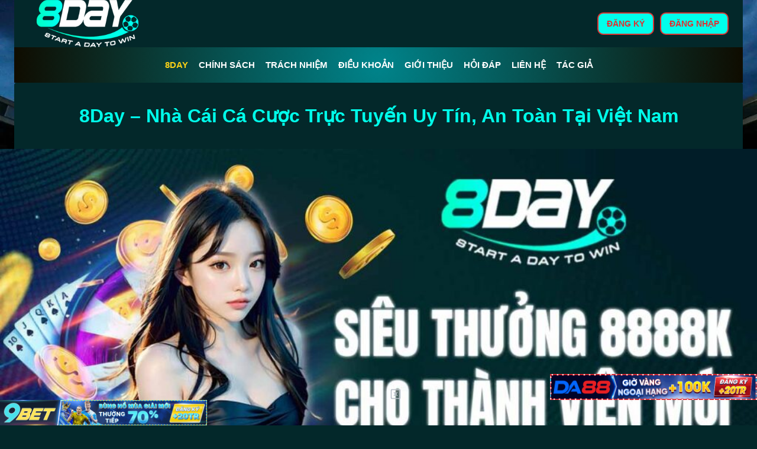

--- FILE ---
content_type: text/html; charset=utf-8
request_url: https://nphysics.org/
body_size: 40673
content:
<!doctype html>
<html lang="vi" prefix="og: https://ogp.me/ns#" class="no-js" itemtype="https://schema.org/WebPage" itemscope>
<head>
	<meta charset="UTF-8">
	<meta name="viewport" content="width=device-width, initial-scale=1, minimum-scale=1">
	
<!-- Search Engine Optimization by Rank Math PRO - https://rankmath.com/ -->
<title>8Day - Nhà Cái Cá Cược Trực Tuyến Uy Tín, An Toàn Tại Việt Nam</title>
<meta name="description" content="Tìm hiểu về Nhà cái 8Day, các ưu đãi, trò chơi và cách thức cá cược tại đây. Khám phá những điểm mạnh và lý do nên chọn 8Day."/>
<meta name="robots" content="follow, index, max-snippet:-1, max-video-preview:-1, max-image-preview:large"/>
<link rel="canonical" href="https://nphysics.org/" />
<meta property="og:locale" content="vi_VN" />
<meta property="og:type" content="website" />
<meta property="og:title" content="8Day - Nhà Cái Cá Cược Trực Tuyến Uy Tín, An Toàn Tại Việt Nam" />
<meta property="og:description" content="Tìm hiểu về Nhà cái 8Day, các ưu đãi, trò chơi và cách thức cá cược tại đây. Khám phá những điểm mạnh và lý do nên chọn 8Day." />
<meta property="og:url" content="https://nphysics.org/" />
<meta property="og:site_name" content="Sample Site" />
<meta property="og:updated_time" content="2025-03-01T17:01:42+07:00" />
<meta property="og:image" content="https://nphysics.org/wp-content/uploads/2024/12/pic-6-trang-chu-8day-site-1.jpg" />
<meta property="og:image:secure_url" content="https://nphysics.org/wp-content/uploads/2024/12/pic-6-trang-chu-8day-site-1.jpg" />
<meta property="og:image:width" content="800" />
<meta property="og:image:height" content="450" />
<meta property="og:image:alt" content="pic-6-trang-chu-8day-site-1" />
<meta property="og:image:type" content="image/jpeg" />
<meta property="article:published_time" content="2024-10-31T04:19:47+07:00" />
<meta property="article:modified_time" content="2025-03-01T17:01:42+07:00" />
<meta name="twitter:card" content="summary_large_image" />
<meta name="twitter:title" content="8Day - Nhà Cái Cá Cược Trực Tuyến Uy Tín, An Toàn Tại Việt Nam" />
<meta name="twitter:description" content="Tìm hiểu về Nhà cái 8Day, các ưu đãi, trò chơi và cách thức cá cược tại đây. Khám phá những điểm mạnh và lý do nên chọn 8Day." />
<meta name="twitter:image" content="https://nphysics.org/wp-content/uploads/2024/12/pic-6-trang-chu-8day-site-1.jpg" />
<meta name="twitter:label1" content="Written by" />
<meta name="twitter:data1" content="admin" />
<meta name="twitter:label2" content="Time to read" />
<meta name="twitter:data2" content="39 minutes" />
<script type="application/ld+json" class="rank-math-schema-pro">{"@context":"https://schema.org","@graph":[{"@type":["Person","Organization"],"@id":"https://nphysics.org/#person","name":"Sample Site","logo":{"@type":"ImageObject","@id":"https://nphysics.org/#logo","url":"https://nphysics.org/wp-content/uploads/2024/12/cropped-8day-150x110.png","contentUrl":"https://nphysics.org/wp-content/uploads/2024/12/cropped-8day-150x110.png","caption":"Sample Site","inLanguage":"vi"},"image":{"@type":"ImageObject","@id":"https://nphysics.org/#logo","url":"https://nphysics.org/wp-content/uploads/2024/12/cropped-8day-150x110.png","contentUrl":"https://nphysics.org/wp-content/uploads/2024/12/cropped-8day-150x110.png","caption":"Sample Site","inLanguage":"vi"}},{"@type":"WebSite","@id":"https://nphysics.org/#website","url":"https://nphysics.org","name":"Sample Site","publisher":{"@id":"https://nphysics.org/#person"},"inLanguage":"vi","potentialAction":{"@type":"SearchAction","target":"https://nphysics.org/?s={search_term_string}","query-input":"required name=search_term_string"}},{"@type":"ImageObject","@id":"https://nphysics.org/wp-content/uploads/2024/12/pic-6-trang-chu-8day-site-1.jpg","url":"https://nphysics.org/wp-content/uploads/2024/12/pic-6-trang-chu-8day-site-1.jpg","width":"800","height":"450","caption":"pic-6-trang-chu-8day-site-1","inLanguage":"vi"},{"@type":"WebPage","@id":"https://nphysics.org/#webpage","url":"https://nphysics.org/","name":"8Day - Nh\u00e0 C\u00e1i C\u00e1 C\u01b0\u1ee3c Tr\u1ef1c Tuy\u1ebfn Uy T\u00edn, An To\u00e0n T\u1ea1i Vi\u1ec7t Nam","datePublished":"2024-10-31T04:19:47+07:00","dateModified":"2025-03-01T17:01:42+07:00","about":{"@id":"https://nphysics.org/#person"},"isPartOf":{"@id":"https://nphysics.org/#website"},"primaryImageOfPage":{"@id":"https://nphysics.org/wp-content/uploads/2024/12/pic-6-trang-chu-8day-site-1.jpg"},"inLanguage":"vi"},{"@type":"Person","@id":"https://nphysics.org/#author","name":"admin","image":{"@type":"ImageObject","@id":"https://secure.gravatar.com/avatar/0074b4af74c7f97d9be45952b0feb18a?s=96&amp;d=mm&amp;r=g","url":"https://secure.gravatar.com/avatar/0074b4af74c7f97d9be45952b0feb18a?s=96&amp;d=mm&amp;r=g","caption":"admin","inLanguage":"vi"},"sameAs":["http://nphysics.org"]},{"@type":"Article","headline":"8Day - Nh\u00e0 C\u00e1i C\u00e1 C\u01b0\u1ee3c Tr\u1ef1c Tuy\u1ebfn Uy T\u00edn, An To\u00e0n T\u1ea1i Vi\u1ec7t Nam","keywords":"8day","datePublished":"2024-10-31T04:19:47+07:00","dateModified":"2025-03-01T17:01:42+07:00","author":{"@id":"https://nphysics.org/#author","name":"admin"},"publisher":{"@id":"https://nphysics.org/#person"},"description":"T\u00ecm hi\u1ec3u v\u1ec1 Nh\u00e0 c\u00e1i 8Day, c\u00e1c \u01b0u \u0111\u00e3i, tr\u00f2 ch\u01a1i v\u00e0 c\u00e1ch th\u1ee9c c\u00e1 c\u01b0\u1ee3c t\u1ea1i \u0111\u00e2y. Kh\u00e1m ph\u00e1 nh\u1eefng \u0111i\u1ec3m m\u1ea1nh v\u00e0 l\u00fd do n\u00ean ch\u1ecdn 8Day.","name":"8Day - Nh\u00e0 C\u00e1i C\u00e1 C\u01b0\u1ee3c Tr\u1ef1c Tuy\u1ebfn Uy T\u00edn, An To\u00e0n T\u1ea1i Vi\u1ec7t Nam","@id":"https://nphysics.org/#richSnippet","isPartOf":{"@id":"https://nphysics.org/#webpage"},"image":{"@id":"https://nphysics.org/wp-content/uploads/2024/12/pic-6-trang-chu-8day-site-1.jpg"},"inLanguage":"vi","mainEntityOfPage":{"@id":"https://nphysics.org/#webpage"}}]}</script>
<!-- /Rank Math WordPress SEO plugin -->

<link rel='dns-prefetch' href='//nphysics.org' />
<link href='https://fonts.gstatic.com' crossorigin='anonymous' rel='preconnect' />
<link rel="alternate" type="application/rss+xml" title="Dòng thông tin 8day &raquo;" href="https://nphysics.org/feed/" />
<link rel="alternate" type="application/rss+xml" title="8day &raquo; Dòng bình luận" href="https://nphysics.org/comments/feed/" />
			<script>document.documentElement.classList.remove( 'no-js' );</script>
			<link rel='stylesheet' id='wp-block-library-css' href='https://nphysics.org/wp-includes/css/dist/block-library/style.min.css?ver=6.6.2' media='all' />
<style id='rank-math-toc-block-style-inline-css'>
.wp-block-rank-math-toc-block nav ol{counter-reset:item}.wp-block-rank-math-toc-block nav ol li{display:block}.wp-block-rank-math-toc-block nav ol li:before{content:counters(item, ".") ". ";counter-increment:item}

</style>
<style id='classic-theme-styles-inline-css'>
/*! This file is auto-generated */
.wp-block-button__link{color:#fff;background-color:#32373c;border-radius:9999px;box-shadow:none;text-decoration:none;padding:calc(.667em + 2px) calc(1.333em + 2px);font-size:1.125em}.wp-block-file__button{background:#32373c;color:#fff;text-decoration:none}
</style>
<style id='global-styles-inline-css'>
:root{--wp--preset--aspect-ratio--square: 1;--wp--preset--aspect-ratio--4-3: 4/3;--wp--preset--aspect-ratio--3-4: 3/4;--wp--preset--aspect-ratio--3-2: 3/2;--wp--preset--aspect-ratio--2-3: 2/3;--wp--preset--aspect-ratio--16-9: 16/9;--wp--preset--aspect-ratio--9-16: 9/16;--wp--preset--color--black: #000000;--wp--preset--color--cyan-bluish-gray: #abb8c3;--wp--preset--color--white: #ffffff;--wp--preset--color--pale-pink: #f78da7;--wp--preset--color--vivid-red: #cf2e2e;--wp--preset--color--luminous-vivid-orange: #ff6900;--wp--preset--color--luminous-vivid-amber: #fcb900;--wp--preset--color--light-green-cyan: #7bdcb5;--wp--preset--color--vivid-green-cyan: #00d084;--wp--preset--color--pale-cyan-blue: #8ed1fc;--wp--preset--color--vivid-cyan-blue: #0693e3;--wp--preset--color--vivid-purple: #9b51e0;--wp--preset--color--theme-palette-1: var(--global-palette1);--wp--preset--color--theme-palette-2: var(--global-palette2);--wp--preset--color--theme-palette-3: var(--global-palette3);--wp--preset--color--theme-palette-4: var(--global-palette4);--wp--preset--color--theme-palette-5: var(--global-palette5);--wp--preset--color--theme-palette-6: var(--global-palette6);--wp--preset--color--theme-palette-7: var(--global-palette7);--wp--preset--color--theme-palette-8: var(--global-palette8);--wp--preset--color--theme-palette-9: var(--global-palette9);--wp--preset--gradient--vivid-cyan-blue-to-vivid-purple: linear-gradient(135deg,rgba(6,147,227,1) 0%,rgb(155,81,224) 100%);--wp--preset--gradient--light-green-cyan-to-vivid-green-cyan: linear-gradient(135deg,rgb(122,220,180) 0%,rgb(0,208,130) 100%);--wp--preset--gradient--luminous-vivid-amber-to-luminous-vivid-orange: linear-gradient(135deg,rgba(252,185,0,1) 0%,rgba(255,105,0,1) 100%);--wp--preset--gradient--luminous-vivid-orange-to-vivid-red: linear-gradient(135deg,rgba(255,105,0,1) 0%,rgb(207,46,46) 100%);--wp--preset--gradient--very-light-gray-to-cyan-bluish-gray: linear-gradient(135deg,rgb(238,238,238) 0%,rgb(169,184,195) 100%);--wp--preset--gradient--cool-to-warm-spectrum: linear-gradient(135deg,rgb(74,234,220) 0%,rgb(151,120,209) 20%,rgb(207,42,186) 40%,rgb(238,44,130) 60%,rgb(251,105,98) 80%,rgb(254,248,76) 100%);--wp--preset--gradient--blush-light-purple: linear-gradient(135deg,rgb(255,206,236) 0%,rgb(152,150,240) 100%);--wp--preset--gradient--blush-bordeaux: linear-gradient(135deg,rgb(254,205,165) 0%,rgb(254,45,45) 50%,rgb(107,0,62) 100%);--wp--preset--gradient--luminous-dusk: linear-gradient(135deg,rgb(255,203,112) 0%,rgb(199,81,192) 50%,rgb(65,88,208) 100%);--wp--preset--gradient--pale-ocean: linear-gradient(135deg,rgb(255,245,203) 0%,rgb(182,227,212) 50%,rgb(51,167,181) 100%);--wp--preset--gradient--electric-grass: linear-gradient(135deg,rgb(202,248,128) 0%,rgb(113,206,126) 100%);--wp--preset--gradient--midnight: linear-gradient(135deg,rgb(2,3,129) 0%,rgb(40,116,252) 100%);--wp--preset--font-size--small: var(--global-font-size-small);--wp--preset--font-size--medium: var(--global-font-size-medium);--wp--preset--font-size--large: var(--global-font-size-large);--wp--preset--font-size--x-large: 42px;--wp--preset--font-size--larger: var(--global-font-size-larger);--wp--preset--font-size--xxlarge: var(--global-font-size-xxlarge);--wp--preset--spacing--20: 0.44rem;--wp--preset--spacing--30: 0.67rem;--wp--preset--spacing--40: 1rem;--wp--preset--spacing--50: 1.5rem;--wp--preset--spacing--60: 2.25rem;--wp--preset--spacing--70: 3.38rem;--wp--preset--spacing--80: 5.06rem;--wp--preset--shadow--natural: 6px 6px 9px rgba(0, 0, 0, 0.2);--wp--preset--shadow--deep: 12px 12px 50px rgba(0, 0, 0, 0.4);--wp--preset--shadow--sharp: 6px 6px 0px rgba(0, 0, 0, 0.2);--wp--preset--shadow--outlined: 6px 6px 0px -3px rgba(255, 255, 255, 1), 6px 6px rgba(0, 0, 0, 1);--wp--preset--shadow--crisp: 6px 6px 0px rgba(0, 0, 0, 1);}:where(.is-layout-flex){gap: 0.5em;}:where(.is-layout-grid){gap: 0.5em;}body .is-layout-flex{display: flex;}.is-layout-flex{flex-wrap: wrap;align-items: center;}.is-layout-flex > :is(*, div){margin: 0;}body .is-layout-grid{display: grid;}.is-layout-grid > :is(*, div){margin: 0;}:where(.wp-block-columns.is-layout-flex){gap: 2em;}:where(.wp-block-columns.is-layout-grid){gap: 2em;}:where(.wp-block-post-template.is-layout-flex){gap: 1.25em;}:where(.wp-block-post-template.is-layout-grid){gap: 1.25em;}.has-black-color{color: var(--wp--preset--color--black) !important;}.has-cyan-bluish-gray-color{color: var(--wp--preset--color--cyan-bluish-gray) !important;}.has-white-color{color: var(--wp--preset--color--white) !important;}.has-pale-pink-color{color: var(--wp--preset--color--pale-pink) !important;}.has-vivid-red-color{color: var(--wp--preset--color--vivid-red) !important;}.has-luminous-vivid-orange-color{color: var(--wp--preset--color--luminous-vivid-orange) !important;}.has-luminous-vivid-amber-color{color: var(--wp--preset--color--luminous-vivid-amber) !important;}.has-light-green-cyan-color{color: var(--wp--preset--color--light-green-cyan) !important;}.has-vivid-green-cyan-color{color: var(--wp--preset--color--vivid-green-cyan) !important;}.has-pale-cyan-blue-color{color: var(--wp--preset--color--pale-cyan-blue) !important;}.has-vivid-cyan-blue-color{color: var(--wp--preset--color--vivid-cyan-blue) !important;}.has-vivid-purple-color{color: var(--wp--preset--color--vivid-purple) !important;}.has-black-background-color{background-color: var(--wp--preset--color--black) !important;}.has-cyan-bluish-gray-background-color{background-color: var(--wp--preset--color--cyan-bluish-gray) !important;}.has-white-background-color{background-color: var(--wp--preset--color--white) !important;}.has-pale-pink-background-color{background-color: var(--wp--preset--color--pale-pink) !important;}.has-vivid-red-background-color{background-color: var(--wp--preset--color--vivid-red) !important;}.has-luminous-vivid-orange-background-color{background-color: var(--wp--preset--color--luminous-vivid-orange) !important;}.has-luminous-vivid-amber-background-color{background-color: var(--wp--preset--color--luminous-vivid-amber) !important;}.has-light-green-cyan-background-color{background-color: var(--wp--preset--color--light-green-cyan) !important;}.has-vivid-green-cyan-background-color{background-color: var(--wp--preset--color--vivid-green-cyan) !important;}.has-pale-cyan-blue-background-color{background-color: var(--wp--preset--color--pale-cyan-blue) !important;}.has-vivid-cyan-blue-background-color{background-color: var(--wp--preset--color--vivid-cyan-blue) !important;}.has-vivid-purple-background-color{background-color: var(--wp--preset--color--vivid-purple) !important;}.has-black-border-color{border-color: var(--wp--preset--color--black) !important;}.has-cyan-bluish-gray-border-color{border-color: var(--wp--preset--color--cyan-bluish-gray) !important;}.has-white-border-color{border-color: var(--wp--preset--color--white) !important;}.has-pale-pink-border-color{border-color: var(--wp--preset--color--pale-pink) !important;}.has-vivid-red-border-color{border-color: var(--wp--preset--color--vivid-red) !important;}.has-luminous-vivid-orange-border-color{border-color: var(--wp--preset--color--luminous-vivid-orange) !important;}.has-luminous-vivid-amber-border-color{border-color: var(--wp--preset--color--luminous-vivid-amber) !important;}.has-light-green-cyan-border-color{border-color: var(--wp--preset--color--light-green-cyan) !important;}.has-vivid-green-cyan-border-color{border-color: var(--wp--preset--color--vivid-green-cyan) !important;}.has-pale-cyan-blue-border-color{border-color: var(--wp--preset--color--pale-cyan-blue) !important;}.has-vivid-cyan-blue-border-color{border-color: var(--wp--preset--color--vivid-cyan-blue) !important;}.has-vivid-purple-border-color{border-color: var(--wp--preset--color--vivid-purple) !important;}.has-vivid-cyan-blue-to-vivid-purple-gradient-background{background: var(--wp--preset--gradient--vivid-cyan-blue-to-vivid-purple) !important;}.has-light-green-cyan-to-vivid-green-cyan-gradient-background{background: var(--wp--preset--gradient--light-green-cyan-to-vivid-green-cyan) !important;}.has-luminous-vivid-amber-to-luminous-vivid-orange-gradient-background{background: var(--wp--preset--gradient--luminous-vivid-amber-to-luminous-vivid-orange) !important;}.has-luminous-vivid-orange-to-vivid-red-gradient-background{background: var(--wp--preset--gradient--luminous-vivid-orange-to-vivid-red) !important;}.has-very-light-gray-to-cyan-bluish-gray-gradient-background{background: var(--wp--preset--gradient--very-light-gray-to-cyan-bluish-gray) !important;}.has-cool-to-warm-spectrum-gradient-background{background: var(--wp--preset--gradient--cool-to-warm-spectrum) !important;}.has-blush-light-purple-gradient-background{background: var(--wp--preset--gradient--blush-light-purple) !important;}.has-blush-bordeaux-gradient-background{background: var(--wp--preset--gradient--blush-bordeaux) !important;}.has-luminous-dusk-gradient-background{background: var(--wp--preset--gradient--luminous-dusk) !important;}.has-pale-ocean-gradient-background{background: var(--wp--preset--gradient--pale-ocean) !important;}.has-electric-grass-gradient-background{background: var(--wp--preset--gradient--electric-grass) !important;}.has-midnight-gradient-background{background: var(--wp--preset--gradient--midnight) !important;}.has-small-font-size{font-size: var(--wp--preset--font-size--small) !important;}.has-medium-font-size{font-size: var(--wp--preset--font-size--medium) !important;}.has-large-font-size{font-size: var(--wp--preset--font-size--large) !important;}.has-x-large-font-size{font-size: var(--wp--preset--font-size--x-large) !important;}
:where(.wp-block-post-template.is-layout-flex){gap: 1.25em;}:where(.wp-block-post-template.is-layout-grid){gap: 1.25em;}
:where(.wp-block-columns.is-layout-flex){gap: 2em;}:where(.wp-block-columns.is-layout-grid){gap: 2em;}
:root :where(.wp-block-pullquote){font-size: 1.5em;line-height: 1.6;}
</style>
<link rel='stylesheet' id='kadence-global-css' href='https://nphysics.org/wp-content/themes/kadence/assets/css/global.min.css?ver=1.2.9' media='all' />
<style id='kadence-global-inline-css'>
/* Kadence Base CSS */
:root{--global-palette1:#00ffeb;--global-palette2:#dd3333;--global-palette3:#00ffeb;--global-palette4:#2d3748;--global-palette5:#446084;--global-palette6:#718096;--global-palette7:#EDF2F7;--global-palette8:#03282a;--global-palette9:#ffffff;--global-palette9rgb:255, 255, 255;--global-palette-highlight:var(--global-palette1);--global-palette-highlight-alt:var(--global-palette2);--global-palette-highlight-alt2:var(--global-palette9);--global-palette-btn-bg:var(--global-palette1);--global-palette-btn-bg-hover:var(--global-palette2);--global-palette-btn:var(--global-palette9);--global-palette-btn-hover:var(--global-palette9);--global-body-font-family:Arial, Helvetica, sans-serif;--global-heading-font-family:Arial, Helvetica, sans-serif;--global-primary-nav-font-family:inherit;--global-fallback-font:sans-serif;--global-display-fallback-font:sans-serif;--global-content-width:1290px;--global-content-narrow-width:842px;--global-content-edge-padding:1.5rem;--global-content-boxed-padding:2rem;--global-calc-content-width:calc(1290px - var(--global-content-edge-padding) - var(--global-content-edge-padding) );--wp--style--global--content-size:var(--global-calc-content-width);}.wp-site-blocks{--global-vw:calc( 100vw - ( 0.5 * var(--scrollbar-offset)));}body{background-color:var(--global-palette8);background-image:url('https://nphysics.org/wp-content/uploads/2024/10/Backgound-8day-1.jpg');background-repeat:repeat;background-position:51% 0%;background-size:contain;background-attachment:fixed;}body, input, select, optgroup, textarea{font-style:normal;font-weight:400;font-size:17px;line-height:1.6;font-family:var(--global-body-font-family);color:var(--global-palette9);}.content-bg, body.content-style-unboxed .site{background:var(--global-palette8);}@media all and (max-width: 1024px){body{background:var(--global-palette8);}}@media all and (max-width: 767px){body{font-size:18px;}}h1,h2,h3,h4,h5,h6{font-family:var(--global-heading-font-family);}h1{font-weight:700;font-size:32px;line-height:1.5;color:var(--global-palette3);}h2{font-weight:700;font-size:28px;line-height:1.5;color:var(--global-palette3);}h3{font-weight:700;font-size:24px;line-height:1.5;color:var(--global-palette3);}h4{font-style:normal;font-weight:700;font-size:22px;line-height:1.5;color:var(--global-palette3);}h5{font-style:normal;font-weight:700;font-size:20px;line-height:1.5;color:var(--global-palette3);}h6{font-style:normal;font-weight:700;font-size:18px;line-height:1.5;color:var(--global-palette3);}.entry-hero .kadence-breadcrumbs{max-width:1290px;}.site-container, .site-header-row-layout-contained, .site-footer-row-layout-contained, .entry-hero-layout-contained, .comments-area, .alignfull > .wp-block-cover__inner-container, .alignwide > .wp-block-cover__inner-container{max-width:var(--global-content-width);}.content-width-narrow .content-container.site-container, .content-width-narrow .hero-container.site-container{max-width:var(--global-content-narrow-width);}@media all and (min-width: 1520px){.wp-site-blocks .content-container  .alignwide{margin-left:-115px;margin-right:-115px;width:unset;max-width:unset;}}@media all and (min-width: 1102px){.content-width-narrow .wp-site-blocks .content-container .alignwide{margin-left:-130px;margin-right:-130px;width:unset;max-width:unset;}}.content-style-boxed .wp-site-blocks .entry-content .alignwide{margin-left:calc( -1 * var( --global-content-boxed-padding ) );margin-right:calc( -1 * var( --global-content-boxed-padding ) );}.content-area{margin-top:1.5rem;margin-bottom:1.5rem;}@media all and (max-width: 1024px){.content-area{margin-top:3rem;margin-bottom:3rem;}}@media all and (max-width: 767px){.content-area{margin-top:2rem;margin-bottom:2rem;}}@media all and (max-width: 1024px){:root{--global-content-boxed-padding:2rem;}}@media all and (max-width: 767px){:root{--global-content-boxed-padding:1.5rem;}}.entry-content-wrap{padding:2rem;}@media all and (max-width: 1024px){.entry-content-wrap{padding:2rem;}}@media all and (max-width: 767px){.entry-content-wrap{padding:1.5rem;}}.entry.single-entry{box-shadow:0px 15px 15px -10px rgba(0,0,0,0.05);}.entry.loop-entry{box-shadow:0px 15px 15px -10px rgba(0,0,0,0.05);}.loop-entry .entry-content-wrap{padding:2rem;}@media all and (max-width: 1024px){.loop-entry .entry-content-wrap{padding:2rem;}}@media all and (max-width: 767px){.loop-entry .entry-content-wrap{padding:1.5rem;}}button, .button, .wp-block-button__link, input[type="button"], input[type="reset"], input[type="submit"], .fl-button, .elementor-button-wrapper .elementor-button{box-shadow:0px 0px 0px -7px rgba(0,0,0,0);}button:hover, button:focus, button:active, .button:hover, .button:focus, .button:active, .wp-block-button__link:hover, .wp-block-button__link:focus, .wp-block-button__link:active, input[type="button"]:hover, input[type="button"]:focus, input[type="button"]:active, input[type="reset"]:hover, input[type="reset"]:focus, input[type="reset"]:active, input[type="submit"]:hover, input[type="submit"]:focus, input[type="submit"]:active, .elementor-button-wrapper .elementor-button:hover, .elementor-button-wrapper .elementor-button:focus, .elementor-button-wrapper .elementor-button:active{box-shadow:0px 15px 25px -7px rgba(0,0,0,0.1);}.kb-button.kb-btn-global-outline.kb-btn-global-inherit{padding-top:calc(px - 2px);padding-right:calc(px - 2px);padding-bottom:calc(px - 2px);padding-left:calc(px - 2px);}@media all and (min-width: 1025px){.transparent-header .entry-hero .entry-hero-container-inner{padding-top:calc(80px + 60px);}}@media all and (max-width: 1024px){.mobile-transparent-header .entry-hero .entry-hero-container-inner{padding-top:calc(80px + 60px);}}@media all and (max-width: 767px){.mobile-transparent-header .entry-hero .entry-hero-container-inner{padding-top:calc(80px + 53px);}}#kt-scroll-up-reader, #kt-scroll-up{border-radius:0px 0px 0px 0px;bottom:30px;font-size:1.2em;padding:0.4em 0.4em 0.4em 0.4em;}#kt-scroll-up-reader.scroll-up-side-right, #kt-scroll-up.scroll-up-side-right{right:30px;}#kt-scroll-up-reader.scroll-up-side-left, #kt-scroll-up.scroll-up-side-left{left:30px;}.entry-hero.page-hero-section .entry-header{min-height:200px;}
/* Kadence Header CSS */
@media all and (max-width: 1024px){.mobile-transparent-header #masthead{position:absolute;left:0px;right:0px;z-index:100;}.kadence-scrollbar-fixer.mobile-transparent-header #masthead{right:var(--scrollbar-offset,0);}.mobile-transparent-header #masthead, .mobile-transparent-header .site-top-header-wrap .site-header-row-container-inner, .mobile-transparent-header .site-main-header-wrap .site-header-row-container-inner, .mobile-transparent-header .site-bottom-header-wrap .site-header-row-container-inner{background:transparent;}.site-header-row-tablet-layout-fullwidth, .site-header-row-tablet-layout-standard{padding:0px;}}@media all and (min-width: 1025px){.transparent-header #masthead{position:absolute;left:0px;right:0px;z-index:100;}.transparent-header.kadence-scrollbar-fixer #masthead{right:var(--scrollbar-offset,0);}.transparent-header #masthead, .transparent-header .site-top-header-wrap .site-header-row-container-inner, .transparent-header .site-main-header-wrap .site-header-row-container-inner, .transparent-header .site-bottom-header-wrap .site-header-row-container-inner{background:transparent;}}.site-branding a.brand img{max-width:200px;}.site-branding a.brand img.svg-logo-image{width:200px;}.site-branding{padding:0px 0px 0px 0px;}#masthead, #masthead .kadence-sticky-header.item-is-fixed:not(.item-at-start):not(.site-header-row-container):not(.site-main-header-wrap), #masthead .kadence-sticky-header.item-is-fixed:not(.item-at-start) > .site-header-row-container-inner{background:rgba(3,40,42,0);}.site-main-header-wrap .site-header-row-container-inner{background:radial-gradient(circle at center center,rgb(0,132,139) 0%,rgb(15,12,0) 100%);}.site-main-header-inner-wrap{min-height:60px;}@media all and (max-width: 767px){.site-main-header-inner-wrap{min-height:53px;}}.site-top-header-wrap .site-header-row-container-inner{background:var(--global-palette8);}.site-top-header-inner-wrap{min-height:80px;}#masthead .kadence-sticky-header.item-is-fixed:not(.item-at-start):not(.site-header-row-container):not(.item-hidden-above):not(.site-main-header-wrap), #masthead .kadence-sticky-header.item-is-fixed:not(.item-at-start):not(.item-hidden-above) > .site-header-row-container-inner{background:rgba(0,0,0,0);}.header-navigation[class*="header-navigation-style-underline"] .header-menu-container.primary-menu-container>ul>li>a:after{width:calc( 100% - 1.2em);}.main-navigation .primary-menu-container > ul > li.menu-item > a{padding-left:calc(1.2em / 2);padding-right:calc(1.2em / 2);padding-top:0.6em;padding-bottom:0.6em;color:var(--global-palette9);}.main-navigation .primary-menu-container > ul > li.menu-item .dropdown-nav-special-toggle{right:calc(1.2em / 2);}.main-navigation .primary-menu-container > ul li.menu-item > a{font-style:normal;font-weight:700;font-size:15px;text-transform:uppercase;}.main-navigation .primary-menu-container > ul > li.menu-item > a:hover{color:#f9d018;}.main-navigation .primary-menu-container > ul > li.menu-item.current-menu-item > a{color:#f9d018;}.header-navigation .header-menu-container ul ul.sub-menu, .header-navigation .header-menu-container ul ul.submenu{background:var(--global-palette3);box-shadow:0px 2px 13px 0px rgba(0,0,0,0.1);}.header-navigation .header-menu-container ul ul li.menu-item, .header-menu-container ul.menu > li.kadence-menu-mega-enabled > ul > li.menu-item > a{border-bottom:1px solid rgba(255,255,255,0.1);}.header-navigation .header-menu-container ul ul li.menu-item > a{width:200px;padding-top:1em;padding-bottom:1em;color:var(--global-palette8);font-size:12px;}.header-navigation .header-menu-container ul ul li.menu-item > a:hover{color:var(--global-palette9);background:var(--global-palette4);}.header-navigation .header-menu-container ul ul li.menu-item.current-menu-item > a{color:var(--global-palette9);background:var(--global-palette4);}.mobile-toggle-open-container .menu-toggle-open, .mobile-toggle-open-container .menu-toggle-open:focus{color:var(--global-palette5);padding:0.4em 0.6em 0.4em 0.6em;font-size:14px;}.mobile-toggle-open-container .menu-toggle-open.menu-toggle-style-bordered{border:1px solid currentColor;}.mobile-toggle-open-container .menu-toggle-open .menu-toggle-icon{font-size:20px;}.mobile-toggle-open-container .menu-toggle-open:hover, .mobile-toggle-open-container .menu-toggle-open:focus-visible{color:var(--global-palette-highlight);}.mobile-navigation ul li{font-size:14px;}.mobile-navigation ul li a{padding-top:1em;padding-bottom:1em;}.mobile-navigation ul li > a, .mobile-navigation ul li.menu-item-has-children > .drawer-nav-drop-wrap{color:var(--global-palette8);}.mobile-navigation ul li.current-menu-item > a, .mobile-navigation ul li.current-menu-item.menu-item-has-children > .drawer-nav-drop-wrap{color:var(--global-palette-highlight);}.mobile-navigation ul li.menu-item-has-children .drawer-nav-drop-wrap, .mobile-navigation ul li:not(.menu-item-has-children) a{border-bottom:1px solid rgba(255,255,255,0.1);}.mobile-navigation:not(.drawer-navigation-parent-toggle-true) ul li.menu-item-has-children .drawer-nav-drop-wrap button{border-left:1px solid rgba(255,255,255,0.1);}#mobile-drawer .drawer-header .drawer-toggle{padding:0.6em 0.15em 0.6em 0.15em;font-size:24px;}#main-header .header-button{font-style:normal;font-weight:700;font-size:14px;text-transform:uppercase;border-radius:10px 10px 10px 10px;color:var(--global-palette2);border:2px solid currentColor;border-color:var(--global-palette2);box-shadow:0px 0px 0px -7px rgba(0,0,0,0);}#main-header .header-button:hover{color:var(--global-palette9);background:#21cccc;box-shadow:0px 15px 25px -7px rgba(0,0,0,0.1);}.mobile-header-button-wrap .mobile-header-button-inner-wrap .mobile-header-button{font-style:normal;font-weight:700;font-size:14px;text-transform:uppercase;border-radius:10px 10px 10px 10px;color:var(--global-palette2);border:2px solid currentColor;border-color:var(--global-palette2);box-shadow:0px 0px 0px -7px rgba(0,0,0,0);}.mobile-header-button-wrap .mobile-header-button-inner-wrap .mobile-header-button:hover{color:var(--global-palette9);background:#21cccc;box-shadow:0px 15px 25px -7px rgba(0,0,0,0.1);}
/* Kadence Footer CSS */
#colophon{background:rgba(0,0,0,0);}.site-middle-footer-wrap .site-footer-row-container-inner{background:var(--global-palette8);border-top:1px solid var(--global-palette3);}.site-middle-footer-inner-wrap{padding-top:0px;padding-bottom:0px;grid-column-gap:30px;grid-row-gap:30px;}.site-middle-footer-inner-wrap .widget{margin-bottom:30px;}.site-middle-footer-inner-wrap .site-footer-section:not(:last-child):after{right:calc(-30px / 2);}.site-top-footer-wrap .site-footer-row-container-inner{background:var(--global-palette8);}.site-top-footer-inner-wrap{min-height:10px;padding-top:0px;padding-bottom:0px;grid-column-gap:30px;grid-row-gap:30px;}.site-top-footer-inner-wrap .widget{margin-bottom:30px;}.site-top-footer-inner-wrap .site-footer-section:not(:last-child):after{right:calc(-30px / 2);}.site-bottom-footer-wrap .site-footer-row-container-inner{background:var(--global-palette8);}.site-bottom-footer-inner-wrap{padding-top:0px;padding-bottom:0px;grid-column-gap:30px;}.site-bottom-footer-inner-wrap .widget{margin-bottom:0px;}.site-bottom-footer-inner-wrap .site-footer-section:not(:last-child):after{right:calc(-30px / 2);}
/* Kadence Pro Header CSS */
.header-navigation-dropdown-direction-left ul ul.submenu, .header-navigation-dropdown-direction-left ul ul.sub-menu{right:0px;left:auto;}.rtl .header-navigation-dropdown-direction-right ul ul.submenu, .rtl .header-navigation-dropdown-direction-right ul ul.sub-menu{left:0px;right:auto;}.header-account-button .nav-drop-title-wrap > .kadence-svg-iconset, .header-account-button > .kadence-svg-iconset{font-size:1.2em;}.site-header-item .header-account-button .nav-drop-title-wrap, .site-header-item .header-account-wrap > .header-account-button{display:flex;align-items:center;}.header-account-style-icon_label .header-account-label{padding-left:5px;}.header-account-style-label_icon .header-account-label{padding-right:5px;}.site-header-item .header-account-wrap .header-account-button{text-decoration:none;box-shadow:none;color:inherit;background:transparent;padding:0.6em 0em 0.6em 0em;}.header-mobile-account-wrap .header-account-button .nav-drop-title-wrap > .kadence-svg-iconset, .header-mobile-account-wrap .header-account-button > .kadence-svg-iconset{font-size:1.2em;}.header-mobile-account-wrap .header-account-button .nav-drop-title-wrap, .header-mobile-account-wrap > .header-account-button{display:flex;align-items:center;}.header-mobile-account-wrap.header-account-style-icon_label .header-account-label{padding-left:5px;}.header-mobile-account-wrap.header-account-style-label_icon .header-account-label{padding-right:5px;}.header-mobile-account-wrap .header-account-button{text-decoration:none;box-shadow:none;color:inherit;background:transparent;padding:0.6em 0em 0.6em 0em;}#login-drawer .drawer-inner .drawer-content{display:flex;justify-content:center;align-items:center;position:absolute;top:0px;bottom:0px;left:0px;right:0px;padding:0px;}#loginform p label{display:block;}#login-drawer #loginform{width:100%;}#login-drawer #loginform input{width:100%;}#login-drawer #loginform input[type="checkbox"]{width:auto;}#login-drawer .drawer-inner .drawer-header{position:relative;z-index:100;}#login-drawer .drawer-content_inner.widget_login_form_inner{padding:2em;width:100%;max-width:350px;border-radius:.25rem;background:var(--global-palette9);color:var(--global-palette4);}#login-drawer .lost_password a{color:var(--global-palette6);}#login-drawer .lost_password, #login-drawer .register-field{text-align:center;}#login-drawer .widget_login_form_inner p{margin-top:1.2em;margin-bottom:0em;}#login-drawer .widget_login_form_inner p:first-child{margin-top:0em;}#login-drawer .widget_login_form_inner label{margin-bottom:0.5em;}#login-drawer hr.register-divider{margin:1.2em 0;border-width:1px;}#login-drawer .register-field{font-size:90%;}@media all and (min-width: 1025px){#login-drawer hr.register-divider.hide-desktop{display:none;}#login-drawer p.register-field.hide-desktop{display:none;}}@media all and (max-width: 1024px){#login-drawer hr.register-divider.hide-mobile{display:none;}#login-drawer p.register-field.hide-mobile{display:none;}}@media all and (max-width: 767px){#login-drawer hr.register-divider.hide-mobile{display:none;}#login-drawer p.register-field.hide-mobile{display:none;}}.tertiary-navigation .tertiary-menu-container > ul > li.menu-item > a{padding-left:calc(1.2em / 2);padding-right:calc(1.2em / 2);padding-top:0.6em;padding-bottom:0.6em;color:var(--global-palette5);}.tertiary-navigation .tertiary-menu-container > ul > li.menu-item > a:hover{color:var(--global-palette-highlight);}.tertiary-navigation .tertiary-menu-container > ul > li.menu-item.current-menu-item > a{color:var(--global-palette3);}.header-navigation[class*="header-navigation-style-underline"] .header-menu-container.tertiary-menu-container>ul>li>a:after{width:calc( 100% - 1.2em);}.quaternary-navigation .quaternary-menu-container > ul > li.menu-item > a{padding-left:calc(1.2em / 2);padding-right:calc(1.2em / 2);padding-top:0.6em;padding-bottom:0.6em;color:var(--global-palette5);}.quaternary-navigation .quaternary-menu-container > ul > li.menu-item > a:hover{color:var(--global-palette-highlight);}.quaternary-navigation .quaternary-menu-container > ul > li.menu-item.current-menu-item > a{color:var(--global-palette3);}.header-navigation[class*="header-navigation-style-underline"] .header-menu-container.quaternary-menu-container>ul>li>a:after{width:calc( 100% - 1.2em);}#main-header .header-divider{border-right:1px solid var(--global-palette6);height:50%;}#main-header .header-divider2{border-right:1px solid var(--global-palette6);height:50%;}#main-header .header-divider3{border-right:1px solid var(--global-palette6);height:50%;}#mobile-header .header-mobile-divider, #mobile-drawer .header-mobile-divider{border-right:1px solid var(--global-palette6);height:50%;}#mobile-drawer .header-mobile-divider{border-top:1px solid var(--global-palette6);width:50%;}#mobile-header .header-mobile-divider2{border-right:1px solid var(--global-palette6);height:50%;}#mobile-drawer .header-mobile-divider2{border-top:1px solid var(--global-palette6);width:50%;}.header-item-search-bar form ::-webkit-input-placeholder{color:currentColor;opacity:0.5;}.header-item-search-bar form ::placeholder{color:currentColor;opacity:0.5;}.header-search-bar form{max-width:100%;width:240px;}.header-mobile-search-bar form{max-width:calc(100vw - var(--global-sm-spacing) - var(--global-sm-spacing));width:240px;}.header-widget-lstyle-normal .header-widget-area-inner a:not(.button){text-decoration:underline;}.element-contact-inner-wrap{display:flex;flex-wrap:wrap;align-items:center;margin-top:-0.6em;margin-left:calc(-0.6em / 2);margin-right:calc(-0.6em / 2);}.element-contact-inner-wrap .header-contact-item{display:inline-flex;flex-wrap:wrap;align-items:center;margin-top:0.6em;margin-left:calc(0.6em / 2);margin-right:calc(0.6em / 2);}.element-contact-inner-wrap .header-contact-item .kadence-svg-iconset{font-size:1em;}.header-contact-item img{display:inline-block;}.header-contact-item .contact-label{margin-left:0.3em;}.rtl .header-contact-item .contact-label{margin-right:0.3em;margin-left:0px;}.header-mobile-contact-wrap .element-contact-inner-wrap{display:flex;flex-wrap:wrap;align-items:center;margin-top:-0.6em;margin-left:calc(-0.6em / 2);margin-right:calc(-0.6em / 2);}.header-mobile-contact-wrap .element-contact-inner-wrap .header-contact-item{display:inline-flex;flex-wrap:wrap;align-items:center;margin-top:0.6em;margin-left:calc(0.6em / 2);margin-right:calc(0.6em / 2);}.header-mobile-contact-wrap .element-contact-inner-wrap .header-contact-item .kadence-svg-iconset{font-size:1em;}#main-header .header-button2{font-style:normal;font-weight:700;font-size:14px;text-transform:uppercase;border-radius:10px 10px 10px 10px;color:var(--global-palette2);border:2px solid currentColor;border-color:var(--global-palette2);box-shadow:0px 0px 0px -7px rgba(0,0,0,0);}#main-header .header-button2:hover{color:var(--global-palette9);background:#21cccc;box-shadow:0px 15px 25px -7px rgba(0,0,0,0.1);}.mobile-header-button2-wrap .mobile-header-button-inner-wrap .mobile-header-button2{font-style:normal;font-weight:700;font-size:14px;text-transform:uppercase;color:var(--global-palette2);border:2px solid currentColor;border-color:var(--global-palette2);border-radius:10px 10px 10px 10px;box-shadow:0px 0px 0px -7px rgba(0,0,0,0);}.mobile-header-button2-wrap .mobile-header-button-inner-wrap .mobile-header-button2:hover{color:var(--global-palette9);background:#21cccc;box-shadow:0px 15px 25px -7px rgba(0,0,0,0.1);}#widget-drawer.popup-drawer-layout-fullwidth .drawer-content .header-widget2, #widget-drawer.popup-drawer-layout-sidepanel .drawer-inner{max-width:400px;}#widget-drawer.popup-drawer-layout-fullwidth .drawer-content .header-widget2{margin:0 auto;}.widget-toggle-open{display:flex;align-items:center;background:transparent;box-shadow:none;}.widget-toggle-open:hover, .widget-toggle-open:focus{border-color:currentColor;background:transparent;box-shadow:none;}.widget-toggle-open .widget-toggle-icon{display:flex;}.widget-toggle-open .widget-toggle-label{padding-right:5px;}.rtl .widget-toggle-open .widget-toggle-label{padding-left:5px;padding-right:0px;}.widget-toggle-open .widget-toggle-label:empty, .rtl .widget-toggle-open .widget-toggle-label:empty{padding-right:0px;padding-left:0px;}.widget-toggle-open-container .widget-toggle-open{color:var(--global-palette5);padding:0.4em 0.6em 0.4em 0.6em;font-size:14px;}.widget-toggle-open-container .widget-toggle-open.widget-toggle-style-bordered{border:1px solid currentColor;}.widget-toggle-open-container .widget-toggle-open .widget-toggle-icon{font-size:20px;}.widget-toggle-open-container .widget-toggle-open:hover, .widget-toggle-open-container .widget-toggle-open:focus{color:var(--global-palette-highlight);}#widget-drawer .header-widget-2style-normal a:not(.button){text-decoration:underline;}#widget-drawer .header-widget-2style-plain a:not(.button){text-decoration:none;}#widget-drawer .header-widget2 .widget-title{color:var(--global-palette9);}#widget-drawer .header-widget2{color:var(--global-palette8);}#widget-drawer .header-widget2 a:not(.button), #widget-drawer .header-widget2 .drawer-sub-toggle{color:var(--global-palette8);}#widget-drawer .header-widget2 a:not(.button):hover, #widget-drawer .header-widget2 .drawer-sub-toggle:hover{color:var(--global-palette9);}#mobile-secondary-site-navigation ul li{font-size:14px;}#mobile-secondary-site-navigation ul li a{padding-top:1em;padding-bottom:1em;}#mobile-secondary-site-navigation ul li > a, #mobile-secondary-site-navigation ul li.menu-item-has-children > .drawer-nav-drop-wrap{color:var(--global-palette8);}#mobile-secondary-site-navigation ul li.current-menu-item > a, #mobile-secondary-site-navigation ul li.current-menu-item.menu-item-has-children > .drawer-nav-drop-wrap{color:var(--global-palette-highlight);}#mobile-secondary-site-navigation ul li.menu-item-has-children .drawer-nav-drop-wrap, #mobile-secondary-site-navigation ul li:not(.menu-item-has-children) a{border-bottom:1px solid rgba(255,255,255,0.1);}#mobile-secondary-site-navigation:not(.drawer-navigation-parent-toggle-true) ul li.menu-item-has-children .drawer-nav-drop-wrap button{border-left:1px solid rgba(255,255,255,0.1);}
</style>
<link rel='stylesheet' id='kadence-header-css' href='https://nphysics.org/wp-content/themes/kadence/assets/css/header.min.css?ver=1.2.9' media='all' />
<link rel='stylesheet' id='kadence-content-css' href='https://nphysics.org/wp-content/themes/kadence/assets/css/content.min.css?ver=1.2.9' media='all' />
<link rel='stylesheet' id='kadence-footer-css' href='https://nphysics.org/wp-content/themes/kadence/assets/css/footer.min.css?ver=1.2.9' media='all' />
<link rel='stylesheet' id='kadence-blocks-rowlayout-css' href='https://nphysics.org/wp-content/plugins/kadence-blocks/dist/style-blocks-rowlayout.css?ver=3.2.53' media='all' />
<link rel='stylesheet' id='kadence-blocks-column-css' href='https://nphysics.org/wp-content/plugins/kadence-blocks/dist/style-blocks-column.css?ver=3.2.53' media='all' />
<link rel='stylesheet' id='kadence-blocks-image-css' href='https://nphysics.org/wp-content/plugins/kadence-blocks/dist/style-blocks-image.css?ver=3.2.53' media='all' />
<style id='kadence-blocks-advancedheading-inline-css'>
.wp-block-kadence-advancedheading mark{background:transparent;border-style:solid;border-width:0}.wp-block-kadence-advancedheading mark.kt-highlight{color:#f76a0c;}.kb-adv-heading-icon{display: inline-flex;justify-content: center;align-items: center;}.single-content .kadence-advanced-heading-wrapper h1, .single-content .kadence-advanced-heading-wrapper h2, .single-content .kadence-advanced-heading-wrapper h3, .single-content .kadence-advanced-heading-wrapper h4, .single-content .kadence-advanced-heading-wrapper h5, .single-content .kadence-advanced-heading-wrapper h6 {margin: 1.5em 0 .5em;}.single-content .kadence-advanced-heading-wrapper+* { margin-top:0;}
</style>
<link rel='stylesheet' id='kadence-blocks-testimonials-css' href='https://nphysics.org/wp-content/plugins/kadence-blocks/dist/style-blocks-testimonials.css?ver=3.2.53' media='all' />
<link rel='stylesheet' id='kadence-blocks-accordion-css' href='https://nphysics.org/wp-content/plugins/kadence-blocks/dist/style-blocks-accordion.css?ver=3.2.53' media='all' />
<link rel='stylesheet' id='kadence-rankmath-css' href='https://nphysics.org/wp-content/themes/kadence/assets/css/rankmath.min.css?ver=1.2.9' media='all' />
<link rel='stylesheet' id='kadence-blocks-pro-postgrid-css' href='https://nphysics.org/wp-content/plugins/kadence-blocks-pro/dist/style-blocks-postgrid.css?ver=2.4.6' media='all' />
<style id='kadence-blocks-global-variables-inline-css'>
:root {--global-kb-font-size-sm:clamp(0.8rem, 0.73rem + 0.217vw, 0.9rem);--global-kb-font-size-md:clamp(1.1rem, 0.995rem + 0.326vw, 1.25rem);--global-kb-font-size-lg:clamp(1.75rem, 1.576rem + 0.543vw, 2rem);--global-kb-font-size-xl:clamp(2.25rem, 1.728rem + 1.63vw, 3rem);--global-kb-font-size-xxl:clamp(2.5rem, 1.456rem + 3.26vw, 4rem);--global-kb-font-size-xxxl:clamp(2.75rem, 0.489rem + 7.065vw, 6rem);}
</style>
<style id='kadence_blocks_css-inline-css'>
.kb-row-layout-id61_6beab1-fb > .kt-row-column-wrap{padding-top:0px;padding-bottom:0px;grid-template-columns:minmax(0, 1fr);}@media all and (max-width: 767px){.kb-row-layout-id61_6beab1-fb > .kt-row-column-wrap{grid-template-columns:minmax(0, 1fr);}}.kadence-column61_18e923-f8 > .kt-inside-inner-col{column-gap:var(--global-kb-gap-sm, 1rem);}.kadence-column61_18e923-f8 > .kt-inside-inner-col{flex-direction:column;}.kadence-column61_18e923-f8 > .kt-inside-inner-col > .aligncenter{width:100%;}@media all and (max-width: 1024px){.kadence-column61_18e923-f8 > .kt-inside-inner-col{flex-direction:column;}}@media all and (max-width: 767px){.kadence-column61_18e923-f8 > .kt-inside-inner-col{flex-direction:column;}}.kb-image61_de524d-a5 .kb-image-has-overlay:after{opacity:0.3;}.kb-row-layout-id61_6ec72f-c7 > .kt-row-column-wrap{padding-top:var( --global-kb-row-default-top, var(--global-kb-spacing-sm, 1.5rem) );padding-bottom:var( --global-kb-row-default-bottom, var(--global-kb-spacing-sm, 1.5rem) );grid-template-columns:minmax(0, 1fr);}@media all and (max-width: 767px){.kb-row-layout-id61_6ec72f-c7 > .kt-row-column-wrap{grid-template-columns:minmax(0, 1fr);}}.kadence-column61_8d04a3-ed > .kt-inside-inner-col{padding-top:0px;padding-bottom:0px;}.kadence-column61_8d04a3-ed > .kt-inside-inner-col{column-gap:var(--global-kb-gap-sm, 1rem);}.kadence-column61_8d04a3-ed > .kt-inside-inner-col{flex-direction:column;}.kadence-column61_8d04a3-ed > .kt-inside-inner-col > .aligncenter{width:100%;}@media all and (max-width: 1024px){.kadence-column61_8d04a3-ed > .kt-inside-inner-col{flex-direction:column;}}@media all and (max-width: 767px){.kadence-column61_8d04a3-ed > .kt-inside-inner-col{flex-direction:column;}}.kb-row-layout-id61_ec9d65-b5 > .kt-row-column-wrap{padding-top:0px;padding-bottom:var(--global-kb-spacing-sm, 1.5rem);grid-template-columns:repeat(4, minmax(0, 1fr));}@media all and (max-width: 767px){.kb-row-layout-id61_ec9d65-b5 > .kt-row-column-wrap{grid-template-columns:repeat(2, minmax(0, 1fr));}}.kadence-column61_14187d-f8 > .kt-inside-inner-col{column-gap:var(--global-kb-gap-sm, 1rem);}.kadence-column61_14187d-f8 > .kt-inside-inner-col{flex-direction:column;}.kadence-column61_14187d-f8 > .kt-inside-inner-col > .aligncenter{width:100%;}@media all and (max-width: 1024px){.kadence-column61_14187d-f8 > .kt-inside-inner-col{flex-direction:column;}}@media all and (max-width: 767px){.kadence-column61_14187d-f8 > .kt-inside-inner-col{flex-direction:column;}}.kb-image61_8dea38-2a .kb-image-has-overlay:after{opacity:0.3;mix-blend-mode:normal;border-top-left-radius:5px;border-top-right-radius:5px;border-bottom-right-radius:5px;border-bottom-left-radius:5px;}.kb-image61_8dea38-2a img.kb-img, .kb-image61_8dea38-2a .kb-img img{border-top-left-radius:5px;border-top-right-radius:5px;border-bottom-right-radius:5px;border-bottom-left-radius:5px;object-position:45% 34%;}.kadence-column61_0fb715-60 > .kt-inside-inner-col{column-gap:var(--global-kb-gap-sm, 1rem);}.kadence-column61_0fb715-60 > .kt-inside-inner-col{flex-direction:column;}.kadence-column61_0fb715-60 > .kt-inside-inner-col > .aligncenter{width:100%;}@media all and (max-width: 1024px){.kadence-column61_0fb715-60 > .kt-inside-inner-col{flex-direction:column;}}@media all and (max-width: 767px){.kadence-column61_0fb715-60 > .kt-inside-inner-col{flex-direction:column;}}.kb-image61_d88d77-c8 .kb-image-has-overlay:after{opacity:0.3;mix-blend-mode:normal;border-top-left-radius:5px;border-top-right-radius:5px;border-bottom-right-radius:5px;border-bottom-left-radius:5px;}.kb-image61_d88d77-c8 img.kb-img, .kb-image61_d88d77-c8 .kb-img img{border-top-left-radius:5px;border-top-right-radius:5px;border-bottom-right-radius:5px;border-bottom-left-radius:5px;object-position:45% 34%;}.kadence-column61_a8551f-3b > .kt-inside-inner-col{column-gap:var(--global-kb-gap-sm, 1rem);}.kadence-column61_a8551f-3b > .kt-inside-inner-col{flex-direction:column;}.kadence-column61_a8551f-3b > .kt-inside-inner-col > .aligncenter{width:100%;}@media all and (max-width: 1024px){.kadence-column61_a8551f-3b > .kt-inside-inner-col{flex-direction:column;}}@media all and (max-width: 767px){.kadence-column61_a8551f-3b > .kt-inside-inner-col{flex-direction:column;}}.kb-image61_c37414-c2 .kb-image-has-overlay:after{opacity:0.3;mix-blend-mode:normal;border-top-left-radius:5px;border-top-right-radius:5px;border-bottom-right-radius:5px;border-bottom-left-radius:5px;}.kb-image61_c37414-c2 img.kb-img, .kb-image61_c37414-c2 .kb-img img{border-top-left-radius:5px;border-top-right-radius:5px;border-bottom-right-radius:5px;border-bottom-left-radius:5px;object-position:45% 34%;}.kadence-column61_63f7ab-fe > .kt-inside-inner-col{column-gap:var(--global-kb-gap-sm, 1rem);}.kadence-column61_63f7ab-fe > .kt-inside-inner-col{flex-direction:column;}.kadence-column61_63f7ab-fe > .kt-inside-inner-col > .aligncenter{width:100%;}@media all and (max-width: 1024px){.kadence-column61_63f7ab-fe > .kt-inside-inner-col{flex-direction:column;}}@media all and (max-width: 767px){.kadence-column61_63f7ab-fe > .kt-inside-inner-col{flex-direction:column;}}.kb-image61_0d6b48-e4 .kb-image-has-overlay:after{opacity:0.3;mix-blend-mode:normal;border-top-left-radius:5px;border-top-right-radius:5px;border-bottom-right-radius:5px;border-bottom-left-radius:5px;}.kb-image61_0d6b48-e4 img.kb-img, .kb-image61_0d6b48-e4 .kb-img img{border-top-left-radius:5px;border-top-right-radius:5px;border-bottom-right-radius:5px;border-bottom-left-radius:5px;object-position:45% 34%;}.kb-row-layout-id61_e59514-7d > .kt-row-column-wrap{padding-top:var( --global-kb-row-default-top, var(--global-kb-spacing-sm, 1.5rem) );padding-bottom:var( --global-kb-row-default-bottom, var(--global-kb-spacing-sm, 1.5rem) );grid-template-columns:minmax(0, 1fr);}@media all and (max-width: 767px){.kb-row-layout-id61_e59514-7d > .kt-row-column-wrap{grid-template-columns:minmax(0, 1fr);}}.kadence-column61_e38095-b0 > .kt-inside-inner-col{column-gap:var(--global-kb-gap-sm, 1rem);}.kadence-column61_e38095-b0 > .kt-inside-inner-col{flex-direction:column;}.kadence-column61_e38095-b0 > .kt-inside-inner-col > .aligncenter{width:100%;}@media all and (max-width: 1024px){.kadence-column61_e38095-b0 > .kt-inside-inner-col{flex-direction:column;}}@media all and (max-width: 767px){.kadence-column61_e38095-b0 > .kt-inside-inner-col{flex-direction:column;}}.kb-row-layout-id61_f227b4-b0 > .kt-row-column-wrap{padding-top:var( --global-kb-row-default-top, var(--global-kb-spacing-sm, 1.5rem) );padding-bottom:var( --global-kb-row-default-bottom, var(--global-kb-spacing-sm, 1.5rem) );grid-template-columns:minmax(0, 1fr);}@media all and (max-width: 767px){.kb-row-layout-id61_f227b4-b0 > .kt-row-column-wrap{grid-template-columns:minmax(0, 1fr);}}.kadence-column61_ff8010-b5 > .kt-inside-inner-col{column-gap:var(--global-kb-gap-sm, 1rem);}.kadence-column61_ff8010-b5 > .kt-inside-inner-col{flex-direction:column;}.kadence-column61_ff8010-b5 > .kt-inside-inner-col > .aligncenter{width:100%;}@media all and (max-width: 1024px){.kadence-column61_ff8010-b5 > .kt-inside-inner-col{flex-direction:column;}}@media all and (max-width: 767px){.kadence-column61_ff8010-b5 > .kt-inside-inner-col{flex-direction:column;}}.wp-block-kadence-advancedheading.kt-adv-heading61_dcd46d-26, .wp-block-kadence-advancedheading.kt-adv-heading61_dcd46d-26[data-kb-block="kb-adv-heading61_dcd46d-26"]{padding-top:0px;padding-right:0px;padding-bottom:0px;padding-left:0px;margin-top:0px;margin-right:0px;margin-bottom:var(--global-kb-spacing-xs, 1rem);margin-left:0px;text-align:left;border-top-left-radius:10px;border-top-right-radius:10px;border-bottom-right-radius:10px;border-bottom-left-radius:10px;}.kb-row-layout-id61_35642c-5b > .kt-row-column-wrap{padding-top:var( --global-kb-row-default-top, var(--global-kb-spacing-sm, 1.5rem) );padding-bottom:var( --global-kb-row-default-bottom, var(--global-kb-spacing-sm, 1.5rem) );grid-template-columns:minmax(0, 1fr);}@media all and (max-width: 767px){.kb-row-layout-id61_35642c-5b > .kt-row-column-wrap{grid-template-columns:minmax(0, 1fr);}}.kadence-column61_a10dfb-f4 > .kt-inside-inner-col{column-gap:var(--global-kb-gap-sm, 1rem);}.kadence-column61_a10dfb-f4 > .kt-inside-inner-col{flex-direction:column;}.kadence-column61_a10dfb-f4 > .kt-inside-inner-col > .aligncenter{width:100%;}@media all and (max-width: 1024px){.kadence-column61_a10dfb-f4 > .kt-inside-inner-col{flex-direction:column;}}@media all and (max-width: 767px){.kadence-column61_a10dfb-f4 > .kt-inside-inner-col{flex-direction:column;}}.kb-row-layout-id61_a8f41f-e6 > .kt-row-column-wrap{padding-top:var( --global-kb-row-default-top, var(--global-kb-spacing-sm, 1.5rem) );padding-bottom:var( --global-kb-row-default-bottom, var(--global-kb-spacing-sm, 1.5rem) );grid-template-columns:minmax(0, 1fr) minmax(0, 2fr);}@media all and (max-width: 767px){.kb-row-layout-id61_a8f41f-e6 > .kt-row-column-wrap{grid-template-columns:minmax(0, 1fr);}}.kadence-column61_ade8f1-46 > .kt-inside-inner-col{column-gap:var(--global-kb-gap-sm, 1rem);}.kadence-column61_ade8f1-46 > .kt-inside-inner-col{flex-direction:column;}.kadence-column61_ade8f1-46 > .kt-inside-inner-col > .aligncenter{width:100%;}@media all and (max-width: 1024px){.kadence-column61_ade8f1-46 > .kt-inside-inner-col{flex-direction:column;}}@media all and (max-width: 767px){.kadence-column61_ade8f1-46 > .kt-inside-inner-col{flex-direction:column;}}.kadence-column61_4d734c-1a > .kt-inside-inner-col{column-gap:var(--global-kb-gap-sm, 1rem);}.kadence-column61_4d734c-1a > .kt-inside-inner-col{flex-direction:column;}.kadence-column61_4d734c-1a > .kt-inside-inner-col > .aligncenter{width:100%;}@media all and (max-width: 1024px){.kadence-column61_4d734c-1a > .kt-inside-inner-col{flex-direction:column;}}@media all and (max-width: 767px){.kadence-column61_4d734c-1a > .kt-inside-inner-col{flex-direction:column;}}.kb-row-layout-id61_16421e-fb > .kt-row-column-wrap{padding-top:var( --global-kb-row-default-top, var(--global-kb-spacing-sm, 1.5rem) );padding-bottom:var( --global-kb-row-default-bottom, var(--global-kb-spacing-sm, 1.5rem) );grid-template-columns:minmax(0, 1fr);}@media all and (max-width: 767px){.kb-row-layout-id61_16421e-fb > .kt-row-column-wrap{grid-template-columns:minmax(0, 1fr);}}.kadence-column61_7e45e2-66 > .kt-inside-inner-col{column-gap:var(--global-kb-gap-sm, 1rem);}.kadence-column61_7e45e2-66 > .kt-inside-inner-col{flex-direction:column;}.kadence-column61_7e45e2-66 > .kt-inside-inner-col > .aligncenter{width:100%;}@media all and (max-width: 1024px){.kadence-column61_7e45e2-66 > .kt-inside-inner-col{flex-direction:column;}}@media all and (max-width: 767px){.kadence-column61_7e45e2-66 > .kt-inside-inner-col{flex-direction:column;}}.wp-block-kadence-advancedheading.kt-adv-heading61_89906f-99, .wp-block-kadence-advancedheading.kt-adv-heading61_89906f-99[data-kb-block="kb-adv-heading61_89906f-99"]{padding-top:0px;padding-right:0px;padding-bottom:0px;padding-left:0px;margin-top:0px;margin-right:0px;margin-bottom:var(--global-kb-spacing-xs, 1rem);margin-left:0px;text-align:center;border-top-left-radius:10px;border-top-right-radius:10px;border-bottom-right-radius:10px;border-bottom-left-radius:10px;}.kt-blocks-testimonials-wrap61_21168d-6f .kt-testimonial-rating-wrap .kb-svg-icon-wrap{color:#f6ed2a;font-size:14px;}.kt-blocks-testimonials-wrap61_21168d-6f{padding-right:var(--global-kb-spacing-sm, 1.5rem);padding-left:var(--global-kb-spacing-sm, 1.5rem);margin-right:0px;margin-left:0px;padding-top:var(--global-kb-spacing-sm, 1.5rem);padding-bottom:var(--global-kb-spacing-sm, 1.5rem);margin-top:0px;margin-bottom:0px;}.kt-blocks-testimonials-wrap61_21168d-6f .kt-testimonial-grid-wrap{gap:20px;}.wp-block-kadence-testimonials.kt-blocks-testimonials-wrap61_21168d-6f .kt-testimonial-text-wrap:after{margin-top:1px;border-top-color:var(--global-palette1, #3182CE);}.kt-blocks-testimonials-wrap61_21168d-6f .kt-testimonial-item-wrap{min-height:0px;}.kt-blocks-testimonials-wrap61_21168d-6f .kt-testimonial-item-wrap .kt-testimonial-title{font-size:22px;}.kt-blocks-testimonials-wrap61_21168d-6f .kt-testimonial-content{font-size:15px;min-height:69px;}.kt-blocks-testimonials-wrap61_21168d-6f .kt-testimonial-item-wrap{max-width:560px;}.kt-blocks-testimonials-wrap61_21168d-6f .kt-testimonial-item-wrap .kt-testimonial-text-wrap{border-top:1px solid var(--global-palette1, #3182CE);border-right:1px solid var(--global-palette1, #3182CE);border-bottom:1px solid var(--global-palette1, #3182CE);border-left:1px solid var(--global-palette1, #3182CE);max-width:560px;}.kt-blocks-testimonials-wrap61_21168d-6f .kt-testimonial-media-inner-wrap{width:60px;border-top:0px solid ;border-right:0px solid ;border-bottom:0px solid ;border-left:0px solid ;padding-top:0px;padding-right:0px;padding-bottom:0px;padding-left:0px;}.kt-blocks-testimonials-wrap61_21168d-6f .kt-svg-testimonial-icon{justify-content:center;align-items:center;}.kt-blocks-testimonials-wrap61_21168d-6f .kt-testimonial-rating-wrap .kt-svg-testimonial-rating-icon{color:#f6ed2a;font-size:14px;display:inline-flex;justify-content:center;align-items:center;}@media all and (max-width: 1024px){.kt-blocks-testimonials-wrap61_21168d-6f .kt-testimonial-item-wrap .kt-testimonial-text-wrap{border-top:1px solid var(--global-palette1, #3182CE);border-right:1px solid var(--global-palette1, #3182CE);border-bottom:1px solid var(--global-palette1, #3182CE);border-left:1px solid var(--global-palette1, #3182CE);}}@media all and (max-width: 1024px){.kt-blocks-testimonials-wrap61_21168d-6f .kt-testimonial-media-inner-wrap{border-top:0px solid ;border-right:0px solid ;border-bottom:0px solid ;border-left:0px solid ;}}@media all and (max-width: 767px){.kt-blocks-testimonials-wrap61_21168d-6f{padding-right:0px;padding-left:0px;margin-right:0px;margin-left:0px;padding-top:0px;padding-bottom:0px;margin-top:0px;margin-bottom:0px;}.kt-blocks-testimonials-wrap61_21168d-6f .kt-testimonial-item-wrap{min-height:0px;}.kt-blocks-testimonials-wrap61_21168d-6f .kt-testimonial-item-wrap .kt-testimonial-title{font-size:18px;}.kt-blocks-testimonials-wrap61_21168d-6f .kt-testimonial-content{font-size:16px;}.kt-blocks-testimonials-wrap61_21168d-6f .kt-testimonial-item-wrap .kt-testimonial-text-wrap{border-top:1px solid var(--global-palette1, #3182CE);border-right:1px solid var(--global-palette1, #3182CE);border-bottom:1px solid var(--global-palette1, #3182CE);border-left:1px solid var(--global-palette1, #3182CE);}.kt-blocks-testimonials-wrap61_21168d-6f .kt-testimonial-media-inner-wrap{border-top:0px solid ;border-right:0px solid ;border-bottom:0px solid ;border-left:0px solid ;}}.kb-row-layout-id61_a83f31-6d > .kt-row-column-wrap{padding-top:var( --global-kb-row-default-top, var(--global-kb-spacing-sm, 1.5rem) );padding-bottom:var( --global-kb-row-default-bottom, var(--global-kb-spacing-sm, 1.5rem) );grid-template-columns:minmax(0, 1fr);}@media all and (max-width: 767px){.kb-row-layout-id61_a83f31-6d > .kt-row-column-wrap{grid-template-columns:minmax(0, 1fr);}}.kadence-column61_41961f-bf > .kt-inside-inner-col{column-gap:var(--global-kb-gap-sm, 1rem);}.kadence-column61_41961f-bf > .kt-inside-inner-col{flex-direction:column;}.kadence-column61_41961f-bf > .kt-inside-inner-col > .aligncenter{width:100%;}@media all and (max-width: 1024px){.kadence-column61_41961f-bf > .kt-inside-inner-col{flex-direction:column;}}@media all and (max-width: 767px){.kadence-column61_41961f-bf > .kt-inside-inner-col{flex-direction:column;}}.wp-block-kadence-advancedheading.kt-adv-heading61_f7c440-3f, .wp-block-kadence-advancedheading.kt-adv-heading61_f7c440-3f[data-kb-block="kb-adv-heading61_f7c440-3f"]{padding-top:0px;padding-right:0px;padding-bottom:0px;padding-left:0px;margin-top:0px;margin-right:0px;margin-bottom:var(--global-kb-spacing-xs, 1rem);margin-left:0px;text-align:center;border-top-left-radius:10px;border-top-right-radius:10px;border-bottom-right-radius:10px;border-bottom-left-radius:10px;}.kt-accordion-id61_b8fbdf-51 .kt-accordion-inner-wrap{row-gap:10px;}.kt-accordion-id61_b8fbdf-51 .kt-accordion-panel-inner{border-top:0px solid transparent;border-right:1px solid var(--global-palette3, #1A202C);border-bottom:1px solid var(--global-palette3, #1A202C);border-left:1px solid var(--global-palette3, #1A202C);}.kt-accordion-id61_b8fbdf-51 .wp-block-kadence-pane .kt-accordion-header-wrap .kt-blocks-accordion-header{border-top-color:var(--global-palette3, #1A202C);border-top-style:solid;border-right-color:var(--global-palette3, #1A202C);border-right-style:solid;border-bottom:2px solid var(--global-palette3, #1A202C);border-left-color:var(--global-palette3, #1A202C);border-left-style:solid;border-top-left-radius:0px;border-top-right-radius:0px;border-bottom-right-radius:0px;border-bottom-left-radius:0px;font-weight:bold;color:var(--global-palette9, #ffffff);padding-top:14px;padding-right:16px;padding-bottom:14px;padding-left:16px;}.kt-accordion-id61_b8fbdf-51:not( .kt-accodion-icon-style-basiccircle ):not( .kt-accodion-icon-style-xclosecircle ):not( .kt-accodion-icon-style-arrowcircle ) .kt-blocks-accordion-icon-trigger:after, .kt-accordion-id61_b8fbdf-51:not( .kt-accodion-icon-style-basiccircle ):not( .kt-accodion-icon-style-xclosecircle ):not( .kt-accodion-icon-style-arrowcircle ) .kt-blocks-accordion-icon-trigger:before{background:var(--global-palette6, #718096);}.kt-accordion-id61_b8fbdf-51:not( .kt-accodion-icon-style-basic ):not( .kt-accodion-icon-style-xclose ):not( .kt-accodion-icon-style-arrow ) .kt-blocks-accordion-icon-trigger{background:var(--global-palette6, #718096);}.kt-accordion-id61_b8fbdf-51 .kt-accordion-header-wrap .kt-blocks-accordion-header:hover, body:not(.hide-focus-outline) .kt-accordion-id61_b8fbdf-51 .kt-accordion-header-wrap .kt-blocks-accordion-header:focus{background:var(--global-palette3, #1A202C);border-top-color:#d4d4d4;border-top-style:solid;border-right-color:#d4d4d4;border-right-style:solid;border-bottom-color:#d4d4d4;border-bottom-style:solid;border-left-color:#d4d4d4;border-left-style:solid;}.kt-accordion-id61_b8fbdf-51:not( .kt-accodion-icon-style-basiccircle ):not( .kt-accodion-icon-style-xclosecircle ):not( .kt-accodion-icon-style-arrowcircle ) .kt-blocks-accordion-header:hover .kt-blocks-accordion-icon-trigger:after, .kt-accordion-id61_b8fbdf-51:not( .kt-accodion-icon-style-basiccircle ):not( .kt-accodion-icon-style-xclosecircle ):not( .kt-accodion-icon-style-arrowcircle ) .kt-blocks-accordion-header:hover .kt-blocks-accordion-icon-trigger:before, body:not(.hide-focus-outline) .kt-accordion-id61_b8fbdf-51:not( .kt-accodion-icon-style-basiccircle ):not( .kt-accodion-icon-style-xclosecircle ):not( .kt-accodion-icon-style-arrowcircle ) .kt-blocks-accordion-header:focus .kt-blocks-accordion-icon-trigger:after, body:not(.hide-focus-outline) .kt-accordion-id61_b8fbdf-51:not( .kt-accodion-icon-style-basiccircle ):not( .kt-accodion-icon-style-xclosecircle ):not( .kt-accodion-icon-style-arrowcircle ) .kt-blocks-accordion-header:focus .kt-blocks-accordion-icon-trigger:before{background:var(--global-palette7, #EDF2F7);}.kt-accordion-id61_b8fbdf-51:not( .kt-accodion-icon-style-basic ):not( .kt-accodion-icon-style-xclose ):not( .kt-accodion-icon-style-arrow ) .kt-blocks-accordion-header:hover .kt-blocks-accordion-icon-trigger, body:not(.hide-focus-outline) .kt-accordion-id61_b8fbdf-51:not( .kt-accodion-icon-style-basic ):not( .kt-accodion-icon-style-xclose ):not( .kt-accodion-icon-style-arrow ) .kt-blocks-accordion-header:focus .kt-blocks-accordion-icon-trigger{background:var(--global-palette7, #EDF2F7);}.kt-accordion-id61_b8fbdf-51:not( .kt-accodion-icon-style-basic ):not( .kt-accodion-icon-style-xclose ):not( .kt-accodion-icon-style-arrow ) .kt-blocks-accordion-header:hover .kt-blocks-accordion-icon-trigger:after, .kt-accordion-id61_b8fbdf-51:not( .kt-accodion-icon-style-basic ):not( .kt-accodion-icon-style-xclose ):not( .kt-accodion-icon-style-arrow ) .kt-blocks-accordion-header:hover .kt-blocks-accordion-icon-trigger:before, body:not(.hide-focus-outline) .kt-accordion-id61_b8fbdf-51:not( .kt-accodion-icon-style-basic ):not( .kt-accodion-icon-style-xclose ):not( .kt-accodion-icon-style-arrow ) .kt-blocks-accordion-header:focus .kt-blocks-accordion-icon-trigger:after, body:not(.hide-focus-outline) .kt-accordion-id61_b8fbdf-51:not( .kt-accodion-icon-style-basic ):not( .kt-accodion-icon-style-xclose ):not( .kt-accodion-icon-style-arrow ) .kt-blocks-accordion-header:focus .kt-blocks-accordion-icon-trigger:before{background:var(--global-palette3, #1A202C);}.kt-accordion-id61_b8fbdf-51 .kt-accordion-header-wrap .kt-blocks-accordion-header.kt-accordion-panel-active{border-top:2px solid var(--global-palette3, #1A202C);border-right:2px solid var(--global-palette3, #1A202C);border-bottom:2px solid var(--global-palette3, #1A202C);border-left:2px solid var(--global-palette3, #1A202C);}.kt-accordion-id61_b8fbdf-51:not( .kt-accodion-icon-style-basiccircle ):not( .kt-accodion-icon-style-xclosecircle ):not( .kt-accodion-icon-style-arrowcircle ) .kt-blocks-accordion-header.kt-accordion-panel-active .kt-blocks-accordion-icon-trigger:after, .kt-accordion-id61_b8fbdf-51:not( .kt-accodion-icon-style-basiccircle ):not( .kt-accodion-icon-style-xclosecircle ):not( .kt-accodion-icon-style-arrowcircle ) .kt-blocks-accordion-header.kt-accordion-panel-active .kt-blocks-accordion-icon-trigger:before{background:var(--global-palette7, #EDF2F7);}.kt-accordion-id61_b8fbdf-51:not( .kt-accodion-icon-style-basic ):not( .kt-accodion-icon-style-xclose ):not( .kt-accodion-icon-style-arrow ) .kt-blocks-accordion-header.kt-accordion-panel-active .kt-blocks-accordion-icon-trigger{background:var(--global-palette7, #EDF2F7);}@media all and (max-width: 1024px){.kt-accordion-id61_b8fbdf-51 .kt-accordion-panel-inner{border-top:0px solid transparent;border-right:1px solid var(--global-palette3, #1A202C);border-bottom:1px solid var(--global-palette3, #1A202C);border-left:1px solid var(--global-palette3, #1A202C);}}@media all and (max-width: 1024px){.kt-accordion-id61_b8fbdf-51 .wp-block-kadence-pane .kt-accordion-header-wrap .kt-blocks-accordion-header{border-top-color:var(--global-palette3, #1A202C);border-top-style:solid;border-right-color:var(--global-palette3, #1A202C);border-right-style:solid;border-bottom:2px solid var(--global-palette3, #1A202C);border-left-color:var(--global-palette3, #1A202C);border-left-style:solid;}}@media all and (max-width: 1024px){.kt-accordion-id61_b8fbdf-51 .kt-accordion-header-wrap .kt-blocks-accordion-header:hover, body:not(.hide-focus-outline) .kt-accordion-id61_b8fbdf-51 .kt-accordion-header-wrap .kt-blocks-accordion-header:focus{border-top-color:#d4d4d4;border-top-style:solid;border-right-color:#d4d4d4;border-right-style:solid;border-bottom-color:#d4d4d4;border-bottom-style:solid;border-left-color:#d4d4d4;border-left-style:solid;}}@media all and (max-width: 1024px){.kt-accordion-id61_b8fbdf-51 .kt-accordion-header-wrap .kt-blocks-accordion-header.kt-accordion-panel-active{border-top:2px solid var(--global-palette3, #1A202C);border-right:2px solid var(--global-palette3, #1A202C);border-bottom:2px solid var(--global-palette3, #1A202C);border-left:2px solid var(--global-palette3, #1A202C);}}@media all and (max-width: 767px){.kt-accordion-id61_b8fbdf-51 .kt-accordion-panel-inner{border-top:0px solid transparent;border-right:1px solid var(--global-palette3, #1A202C);border-bottom:1px solid var(--global-palette3, #1A202C);border-left:1px solid var(--global-palette3, #1A202C);}.kt-accordion-id61_b8fbdf-51 .wp-block-kadence-pane .kt-accordion-header-wrap .kt-blocks-accordion-header{border-top-color:var(--global-palette3, #1A202C);border-top-style:solid;border-right-color:var(--global-palette3, #1A202C);border-right-style:solid;border-bottom:2px solid var(--global-palette3, #1A202C);border-left-color:var(--global-palette3, #1A202C);border-left-style:solid;}.kt-accordion-id61_b8fbdf-51 .kt-accordion-header-wrap .kt-blocks-accordion-header:hover, body:not(.hide-focus-outline) .kt-accordion-id61_b8fbdf-51 .kt-accordion-header-wrap .kt-blocks-accordion-header:focus{border-top-color:#d4d4d4;border-top-style:solid;border-right-color:#d4d4d4;border-right-style:solid;border-bottom-color:#d4d4d4;border-bottom-style:solid;border-left-color:#d4d4d4;border-left-style:solid;}.kt-accordion-id61_b8fbdf-51 .kt-accordion-header-wrap .kt-blocks-accordion-header.kt-accordion-panel-active{border-top:2px solid var(--global-palette3, #1A202C);border-right:2px solid var(--global-palette3, #1A202C);border-bottom:2px solid var(--global-palette3, #1A202C);border-left:2px solid var(--global-palette3, #1A202C);}}
</style>
<style id='kadence_blocks_pro_css-inline-css'>
.kt-post-loop61_17c522-3f .kt-post-grid-wrap{gap:30px 25px;}.kt-post-loop61_17c522-3f .kt-blocks-post-grid-item{border-top-color:currentColor;border-top-style:solid;border-right-color:currentColor;border-right-style:solid;border-bottom-color:currentColor;border-bottom-style:solid;border-left-color:currentColor;border-left-style:solid;overflow:hidden;}.kt-post-loop61_17c522-3f .kt-blocks-post-grid-item .kt-blocks-post-grid-item-inner{padding-top:15px;padding-right:25px;padding-bottom:25px;padding-left:25px;}.kt-post-loop61_17c522-3f .kt-blocks-post-grid-item header{padding-top:0px;padding-right:0px;padding-bottom:10px;padding-left:0px;}.kt-post-loop61_17c522-3f .kt-blocks-post-grid-item .entry-title{padding-top:10px;padding-right:0px;padding-bottom:5px;padding-left:0px;margin:0px 0px 0px 0px;font-size:22px;}.kt-post-loop61_17c522-3f .kt-blocks-post-grid-item .kt-blocks-post-top-meta{color:#777777;}.kt-post-loop61_17c522-3f .kt-blocks-post-grid-item .kt-blocks-post-top-meta a{color:#777777;}.kt-post-loop61_17c522-3f .kt-blocks-post-grid-item .kt-blocks-post-top-meta a:hover{color:#444444;}.kt-post-loop61_17c522-3f .entry-content{padding-top:19px;padding-right:19px;padding-bottom:19px;padding-left:19px;}.kt-post-loop61_17c522-3f .kt-blocks-post-footer{color:#777777;font-size:12px;line-height:20px;}.kt-post-loop61_17c522-3f .kt-blocks-post-footer a{color:#777777;}.kt-post-loop61_17c522-3f .kt-blocks-post-footer a:hover{color:#444444;}@media all and (max-width: 1024px){.kt-post-loop61_17c522-3f .kt-blocks-post-grid-item{border-top-color:currentColor;border-top-style:solid;border-right-color:currentColor;border-right-style:solid;border-bottom-color:currentColor;border-bottom-style:solid;border-left-color:currentColor;border-left-style:solid;}}@media all and (max-width: 767px){.kt-post-loop61_17c522-3f .kt-blocks-post-grid-item{border-top-color:currentColor;border-top-style:solid;border-right-color:currentColor;border-right-style:solid;border-bottom-color:currentColor;border-bottom-style:solid;border-left-color:currentColor;border-left-style:solid;}}
</style>
<link rel="https://api.w.org/" href="https://nphysics.org/wp-json/" /><link rel="alternate" title="JSON" type="application/json" href="https://nphysics.org/wp-json/wp/v2/pages/61" /><link rel="EditURI" type="application/rsd+xml" title="RSD" href="https://nphysics.org/xmlrpc.php?rsd" />
<meta name="generator" content="WordPress 6.6.2" />

<link rel="alternate" title="oNhúng (JSON)" type="application/json+oembed" href="https://nphysics.org/wp-json/oembed/1.0/embed?url=https%3A%2F%2Fnphysics.org%2F" />
<link rel="alternate" title="oNhúng (XML)" type="text/xml+oembed" href="https://nphysics.org/wp-json/oembed/1.0/embed?url=https%3A%2F%2Fnphysics.org%2F&#038;format=xml" />
<script type="application/ld+json">
        {
  "@context": "https://schema.org",
  "@type": "Article",
  "mainEntityOfPage": {
    "@type": "WebPage",
    "@id": "https://s8day.org"
  },
  "headline": "8day - Nhà Cái Cá Cược Casino Uy Tín, An Toàn Số 1 Việt Nam",
  "description": "8day - Nhà cái cá cược trực tuyến uy tín và an toàn số 1 tại Việt Nam. Chuyên cung cấp các sản phẩm cá cược trực tuyến như casino, nổ hũ , bắn cá. Dịch vụ chăm sóc khách hàng 24/7, thu hút nhiều anh em tham gia. Website : https://s8day.org",
  "image": "https://drive.google.com/drive/folders/1Nj92QgYhlpEi9Dx2nLHutpgYyJkmBqYr?usp=sharing",
  "author": {
    "@type": "Person",
    "name": "Mạnh Nguyên"
  },
  "publisher": {
    "@type": "Organization",
    "name": "",
    "logo": {
      "@type": "ImageObject",
      "url": ""
    }
  },
  "datePublished": ""
}
      </script>
        <script type="application/ld+json">
        {
  "@context": "https://schema.org",
  "@type": "LocalBusiness",
  "name": "8day",
  "image": "https://drive.google.com/drive/folders/1Nj92QgYhlpEi9Dx2nLHutpgYyJkmBqYr?usp=sharing",
  "@id": "",
  "url": "https://s8day.org",
  "telephone": "0907255986",
  "address": {
    "@type": "PostalAddress",
    "streetAddress": "98/3 Đ. Võ Văn Ngân, Bình Thọ, Thủ Đức",
    "addressRegion": "SG",
    "addressLocality": "Hồ Chí Minh",
    "postalCode": "720300",
    "addressCountry": "VN"
  },
  "openingHoursSpecification": {
    "@type": "OpeningHoursSpecification",
    "dayOfWeek": [
      "Friday",
      "Saturday",
      "Thursday",
      "Wednesday",
      "Tuesday",
      "Monday",
      "Sunday"
    ],
    "opens": "00:00",
    "closes": "23:59"
  }
}
      </script>
        <script type="application/ld+json">
        {
  "@context": "https://schema.org",
  "@type": "Organization",
  "name": "8day",
  "alternateName": "8day - Nhà Cái Cá Cược Casino Uy Tín, An Toàn Số 1 Việt Nam",
  "url": "https://s8day.org",
  "logo": "https://drive.google.com/drive/folders/1Nj92QgYhlpEi9Dx2nLHutpgYyJkmBqYr?usp=sharing",
  "sameAs":["https://www.youtube.com/@s8dayorg",
"https://x.com/s8dayorg",
"https://www.tumblr.com/s8dayorg",
"https://blogfreely.net/s8dayorg/8day-nha-cai-ca-cuoc-casino-uy-tin-an-toan-so-1-viet-nam",
"https://500px.com/p/s8dayorg?view=photos",
"https://www.blogger.com/profile/06052562986037115105",
"https://flipboard.com/@s8dayorg/8day---nh-c-i-c-c-c-casino-uy-t-n-an-to-n-s-1-vi-t-nam-l04gvc2uy",
"https://dribbble.com/s8dayorg/about",
"https://s8dayorg.blogspot.com/2024/12/8day-nha-cai-ca-cuoc-casino-uy-tin-toan.html",
"https://justpaste.it/u/s8dayorg",
"https://myspace.com/s8dayorg",
"https://www.twitch.tv/s8dayorg/about",
"https://www.plurk.com/s8dayorg",
"http://onlineboxing.net/jforum/user/profile/332210.page",
"https://www.folkd.com/profile/291056-s8dayorg/?tab=field_core_pfield_1",
"https://www.behance.net/8daynhci6",
"https://www.reddit.com/user/s8dayorg/",
"https://www.deviantart.com/s8dayorg",
"https://www.pearltrees.com/s8dayorg/item677962463",
"https://www.metooo.io/u/s8dayorg",
"https://www.trepup.com/@s8dayorg1",
"https://github.com/s8dayorg",
"https://qooh.me/s8dayorg",
"https://tapas.io/s8dayorg",
"https://bandcamp.com/s8dayorg",
"https://hubpages.com/@s8dayorg",
"https://gravatar.com/s8dayorg",
"https://coub.com/s8dayorg",
"https://hub.docker.com/u/s8dayorg",
"https://independent.academia.edu/8dayNh%C3%A0C%C3%A1i1",
"https://profile.hatena.ne.jp/s8dayorg/profile",
"https://linktr.ee/s8dayorg",
"https://www.instapaper.com/p/15438417",
"https://www.mixcloud.com/s8dayorg/",
"https://pastebin.com/u/s8dayorg",
"https://www.goodreads.com/user/show/184257429-nh-c-i",
"https://www.sociomix.com/u/s8dayorg/",
"https://trello.com/u/s8dayorg/activity",
"https://miarroba.com/s8dayorg",
"https://qiita.com/s8dayorg",
"https://letterboxd.com/s8dayorg/",
"https://www.minds.com/s8dayorg/",
"https://keybase.io/s8dayorg",
"https://www.threadless.com/@s8dayorg/activity",
"https://www.swap-bot.com/user:s8dayorg",
"https://www.magcloud.com/user/s8dayorg",
"https://wakelet.com/@s8dayorg78619",
"https://bato.to/user/2337584/s8dayorg",
"https://fliphtml5.com/homepage/okgkn/s8day.org/",
"https://www.gta5-mods.com/users/s8dayorg",
"https://postgresconf.org/users/8day-nha-cai-899db78e-6e4b-4300-830b-3bc75a27f1a3",
"https://www.intensedebate.com/people/sdayorg",
"https://app.talkshoe.com/user/s8dayorg",
"https://web.ggather.com/s8dayorg",
"https://fileforum.com/profile/s8dayorg",
"https://tawk.to/s8dayorg",
"https://portfolium.com/s8dayorg",
"https://socialtrain.stage.lithium.com/t5/user/viewprofilepage/user-id/121640",
"https://www.dermandar.com/user/s8dayorg/",
"https://forum.epicbrowser.com/profile.php?id=59027",
"https://www.renderosity.com/users/id:1603276",
"https://vocal.media/authors/s8dayorg",
"https://www.callupcontact.com/b/businessprofile/8day/9412885",
"https://circleten.org/a/328468?postTypeId=whatsNew",
"https://doodleordie.com/profile/s8dayorg",
"https://www.elephantjournal.com/profile/s8day-org/",
"https://www.reverbnation.com/artist/s8dayorg",
"https://www.divephotoguide.com/user/s8dayorg",
"https://anyflip.com/homepage/fmyut/preview#About",
"https://www.outdoorproject.com/users/8day-nha-cai-2",
"https://www.foroatletismo.com/foro/members/s8dayorg.html",
"https://mlx.su/paste/view/b69969db",
"https://ourairports.com/members/s8dayorg/",
"http://80.82.64.206/user/s8dayorg",
"https://band.us/band/96975240/intro",
"https://www.buzzbii.com/s8dayorg",
"https://pad.coopaname.coop/s/_TmrBLkjl",
"https://wibki.com/s8dayorg?tab=s8dayorg",
"https://divisionmidway.org/jobs/author/s8dayorg/",
"https://www.babelcube.com/user/8day-nha-cai-5",
"https://connect.garmin.com/modern/profile/036a6fc9-0c63-4317-9e5d-c2a54871da13",
"https://www.ilcirotano.it/annunci/author/s8dayorg/",
"https://ingmac.ru/forum/?PAGE_NAME=profile_view&UID=67894",
"https://matkafasi.com/user/s8dayorg",
"https://www.nulled.to/user/6285704-s8dayorg",
"https://telegra.ph/8day---Nh%C3%A0-C%C3%A1i-C%C3%A1-C%C6%B0%E1%BB%A3c-Casino-Uy-T%C3%ADn-An-To%C3%A0n-S%E1%BB%91-1-Vi%E1%BB%87t-Nam-12-06",
"https://xtremepape.rs/members/s8dayorg.498809/#about",
"https://wmart.kz/forum/user/200538/",
"https://my.omsystem.com/members/s8dayorg",
"https://www.riptapparel.com/pages/member?s8dayorg",
"https://nhattao.com/members/user6639683.6639683/",
"https://www.ohay.tv/profile/s8dayorg",
"https://zenwriting.net/xo9a99b40k",
"http://jobboard.piasd.org/author/s8dayorg/",
"https://heylink.me/s8dayorg/",
"https://fyers.in/community/member/psYsWIXm9X",
"http://s8dayorg.minitokyo.net/#guestbook",
"https://www.proarti.fr/account/s8dayorg",
"https://schoolido.lu/user/s8dayorg/",
"https://pad.darmstadt.social/s/5VWlB60Vg",
"https://glitch.com/@s8day.org",
"https://www.pixiv.net/en/users/111706624",
"https://cadillacsociety.com/users/s8dayorg/",
"https://community.m5stack.com/user/s8dayorg",
"https://mozillabd.science/wiki/User_talk:8day_-_Nh%C3%A0_C%C3%A1i_C%C3%A1_C%C6%B0%E1%BB%A3c_Casino",
"https://www.ixawiki.com/index.php?s8dayorg#google_vignette",
"https://permacultureglobal.org/users/79120-8day-nha-cai",
"https://drill.lovesick.jp/drilldata/index.php?s8dayorg",
"https://www.robot-forum.com/user/186679-s8dayorg/",
"https://40th.jiuzhai.com/space-uid-2851857.html",
"https://www.rwaq.org/users/s8dayorg-20241206223506",
"https://www.aoezone.net/members/s8dayorg.134999/#about",
"https://flokii.com/users/view/150318",
"https://bulkwp.com/support-forums/users/s8dayorg/",
"https://klotzlube.ru/forum/user/293611/",
"https://www.ekademia.pl/@s8dayorgnhci",
"https://findaspring.org/members/s8dayorg/",
"https://www.zupyak.com/u/s8dayorg/posts",
"https://omiyou.com/s8dayorg",
"https://www.diggerslist.com/s8dayorg/about",
"https://huzzaz.com/collection/s8dayorg",
"https://www.mountainproject.com/user/201962055/s8dayorg-s8dayorg",
"https://hiqy.in/1733515044895062_77967",
"https://www.theyeshivaworld.com/coffeeroom/users/s8dayorg",
"https://guides.co/g/s8dayorg/467069",
"https://www.bitsdujour.com/profiles/mEpkom",
"https://www.notebook.ai/users/953762",
"https://www.socialbookmarkssite.com/bookmark/5741684/8day-nh-c-i-c-c-c-casino-uy-t-n-an-to-n-s-1-vi-t-nam/",
"https://moparwiki.win/wiki/User:8day_-_Nh%C3%A0_C%C3%A1i_C%C3%A1_C%C6%B0%E1%BB%A3c_Casino",
"https://cuchichi.es/author/s8dayorg/",
"https://bandori.party/user/237128/s8dayorg/",
"https://www.nintendo-master.com/profil/s8dayorg",
"https://www.pub100s.com/members/s8dayorg/profile/",
"https://tvchrist.ning.com/profile/s8dayorg",
"https://www.clickasnap.com/profile/s8dayorg",
"https://blacksocially.com/s8dayorg",
"https://kitsu.app/users/1550910",
"https://videos.muvizu.com/Profile/s8dayorg/Latest",
"https://www.iniuria.us/forum/member.php?492212-s8dayorg",
"https://www.fiskesnack.com/member/47768-s8dayorg",
"https://olderworkers.com.au/author/s8day-orggmail-com/",
"https://www.bondhuplus.com/s8dayorg",
"https://dreevoo.com/profile_info.php?pid=721223",
"https://formulamasa.com/elearning/members/s8dayorg/?v=96b62e1dce57",
"https://www.sutori.com/en/user/8day-nha-cai-0866?tab=profile",
"https://wefunder.com/8daynhci1",
"https://zumvu.com/s8dayorg/",
"https://muabanhaiduong.com/members/s8dayorg.16462/#about",
"http://www.haxorware.com/forums/member.php?action=profile&uid=316358",
"http://emseyi.com/user/s8dayorg",
"https://kaeuchi.jp/forums/users/s8dayorg/",
"https://www.blackhatprotools.info/member.php?209377-s8dayorg",
"https://www.joindota.com/users/2285443-s8dayorg",
"https://www.snipesocial.co.uk/s8dayorg",
"https://cloutapps.com/s8dayorg",
"https://kerbalx.com/s8dayorg",
"https://www.faneo.es/users/s8dayorg/",
"https://shapshare.com/s8dayorg",
"https://elovebook.com/s8dayorg",
"https://www.collcard.com/s8dayorg",
"https://www.strata.com/forums/users/s8dayorg/",
"https://www.designspiration.com/s8dayorg/saves/",
"https://www.beatstars.com/s8dayorg",
"https://my.djtechtools.com/users/1474755",
"https://yruz.ix.tc/1733604668520960_4628",
"https://linkmix.co/31665014",
"https://s8dayorg.wikievia.com/10142785/8day_nh%C3%A0_c%C3%A1i_c%C3%A1_c%C6%B0%E1%BB%A3c_casino_uy_t%C3%ADn_an_to%C3%A0n_s%E1%BB%91_1_vi%E1%BB%87t_nam",
"https://blender.community/s8dayorg/",
"https://qna.habr.com/user/s8dayorg",
"https://703832.8b.io/",
"https://wirtube.de/a/s8dayorg/video-channels",
"http://web.symbol.rs/forum/member.php?action=profile&uid=886344",
"https://www.facer.io/u/s8dayorg",
"https://www.mycast.io/profiles/309063/username/s8dayorg",
"https://golbis.com/user/s8dayorg/",
"https://writexo.com/2c27kren",
"https://g0v.hackmd.io/s/ryhRF4GVye",
"https://www.theexeterdaily.co.uk/users/s8dayorg",
"https://www.fantasyplanet.cz/diskuzni-fora/users/s8dayorg/",
"https://files.fm/s8dayorg/info",
"https://tapchivatuyentap.tlu.edu.vn/Activity-Feed/My-Profile/UserId/69234",
"https://digitaltibetan.win/wiki/User:8day_-_Nh%C3%A0_C%C3%A1i_C%C3%A1_C%C6%B0%E1%BB%A3c_Casino",
"https://www.imagekind.com/MemberProfile.aspx?MID=a989d007-a42f-41a1-9bdd-d19558e0471c",
"https://rotorbuilds.com/profile/80188/",
"https://myanimeshelf.com/profile/s8dayorg",
"https://www.londonchinese.com/home.php?mod=space&uid=496086",
"https://www.bunity.com/-a70ba4f7-3424-4969-a268-7cd804d71c81?r=",
"https://theflatearth.win/wiki/User:8day_-_Nh%C3%A0_C%C3%A1i_C%C3%A1_C%C6%B0%E1%BB%A3c",
"http://www.so0912.com/home.php?mod=space&uid=2457292",
"https://jszst.com.cn/home.php?mod=space&uid=4762247",
"https://ekonty.com/s8dayorg",
"http://www.freeok.cn/home.php?mod=space&uid=6731192",
"https://allmyfaves.com/s8dayorg?tab=s8dayorg",
"https://mylink.la/s8dayorg",
"https://disqus.com/by/s8dayorg/about/",
"https://biiut.com/s8dayorg",
"https://app.roll20.net/users/15336848/8day-n",
"https://www.bricklink.com/aboutMe.asp?u=s8dayorg",
"https://www.longisland.com/profile/s8dayorg",
"https://sorucevap.sihirlielma.com/user/s8dayorg",
"https://advpr.net/s8dayorg",
"https://www.furaffinity.net/user/s8dayorg",
"https://etextpad.com/u/s8dayorg",
"https://www.laundrynation.com/community/profile/s8dayorg/",
"http://fort-raevskiy.ru/community/profile/s8dayorg/",
"http://dtan.thaiembassy.de/uncategorized/2562/?mingleforumaction=profile&id=252836",
"http://compcar.ru/forum/member.php?u=139095",
"https://skitterphoto.com/photographers/130439/s8dayorg",
"https://intgez.com/s8dayorg",
"https://www.exchangle.com/s8dayorg",
"https://gitlab.vuhdo.io/s8dayorg",
"https://www.gaiaonline.com/profiles/s8dayorg/46942320/",
"http://techou.jp/index.php?s8dayorg",
"http://www.fanart-central.net/user/s8dayorg/profile",
"https://www.bandlab.com/s8dayorg",
"https://careers.gita.org/profiles/5708503-8day-nha-cai",
"https://pantip.com/profile/8526743#topics",
"https://macro.market/company/s8dayorg",
"https://www.noifias.it/s8dayorg",
"https://www.wattpad.com/user/s8dayorg",
"https://www.freelistingusa.com/listings/s8dayorg",
"http://bbs.zhizhuyx.com/home.php?mod=space&uid=11948994",
"https://manylink.co/@s8dayorg",
"https://lu.ma/user/s8dayorg",
"https://hypothes.is/users/s8dayorg",
"https://roomstyler.com/users/s8dayorg",
"https://kyourc.com/s8dayorg",
"https://www.adsoftheworld.com/users/48223867-6126-4008-8403-4bc2013d897b",
"https://uconnect.ae/s8dayorg",
"https://us.enrollbusiness.com/BusinessProfile/6973643/s8dayorg",
"https://www.kekogram.com/s8dayorg",
"https://pxhere.com/en/photographer/4458042",
"https://raovat.nhadat.vn/members/s8dayorg-149894.html",
"https://dlive.tv/s8dayorg",
"https://www.bigoven.com/user/s8dayorg",
"https://www.video-bookmark.com/bookmark/6526455/s8dayorg/",
"https://code.getnoc.com/s8dayorg",
"https://onmogul.com/8day-nha-cai",
"https://www.are.na/8day-nha-cai-gcrmtncv6q4/s8dayorg",
"https://forum.index.hu/User/UserDescription?u=2048687",
"https://www.giantbomb.com/profile/s8dayorg/",
"https://gifyu.com/s8dayorg",
"https://booklog.jp/users/s8dayorg/profile",
"https://www.speedrun.com/users/s8dayorg",
"https://www.symbaloo.com/shared/AAAABqVjOLAAA42ADgv_Eg==",
"https://reactos.org/forum/memberlist.php?mode=viewprofile&u=120772",
"https://vadaszapro.eu/user/profile/1393015",
"https://chyoa.com/user/s8dayorg",
"https://moodle3.appi.pt/user/profile.php?id=155512",
"https://www.okaywan.com/home.php?mod=space&uid=582073",
"https://swebbtube.se/a/s8dayorg/video-channels",
"https://www.fundable.com/8day-nha-cai-6",
"https://bulios.com/@s8dayorg",
"https://www.lhon-participa.cat/profiles/s8dayorg/activity",
"https://forum.profa.ne/user/s8dayorg",
"https://md.openbikesensor.org/s/356cd1jRw",
"https://hi-fi-forum.net/profile/994006/index/",
"https://djrankings.org/profile-s8dayorg",
"https://g-b.io/s8dayorg",
"http://delphi.larsbo.org/user/s8dayorg",
"https://www.minecraft-servers-list.org/details/s8dayorg/",
"http://bbs.sdhuifa.com/home.php?mod=space&uid=696610",
"https://wiki.gta-zona.ru/index.php/%D0%9E%D0%B1%D1%81%D1%83%D0%B6%D0%B4%D0%B5%D0%BD%D0%B8%D0%B5_%D1%83%D1%87%D0%B0%D1%81%D1%82%D0%BD%D0%B8%D0%BA%D0%B0:S8dayorg",
"https://pixelfed.uno/i/web/profile/771443523386751242",
"https://jobs.lajobsportal.org/profiles/5710936-8day-nha-cai",
"https://www.montessorijobsuk.co.uk/author/s8dayorg/",
"https://manga-no.com/@s8dayorg/profile",
"http://forum.bokser.org/user-1332267.html",
"https://brightcominvestors.com/forums/users/s8dayorg/",
"https://www.retecool.com/author/s8dayorg/",
"https://golosknig.com/profile/s8dayorg/",
"https://www.wvhired.com/profiles/5710959-8day-nha-cai",
"https://www.voyage-to.me/s8dayorg",
"https://phatwalletforums.com/user/s8dayorg",
"https://trustgroup.blog/s8dayorg",
"https://ouptel.com/1733684276372489_37620",
"https://www.decidimmataro.cat/profiles/s8dayorg/activity",
"https://savelist.co/profile/users/s8dayorg",
"https://www.maanation.com/s8dayorg",
"https://www.songback.com/profile/12598/about",
"https://bit.ly/m/s8dayorg",
"https://www.servinord.com/phpBB2/profile.php?mode=viewprofile&u=666163",
"https://forum.dmec.vn/index.php?members/s8dayorg.89610/",
"http://vetstate.ru/forum/?PAGE_NAME=profile_view&UID=153022&backurl=%2Fforum%2F?PAGE_NAME%3Dprofile_view%26UID%3D140964",
"https://velog.io/@s8dayorg/about",
"https://www.chordie.com/forum/profile.php?id=2144694",
"https://3dwarehouse.sketchup.com/user/b7f5652a-6cfc-4da3-b568-a478a00f09af",
"https://quicknote.io/8f270740-b59c-11ef-adfb-25c840470fdb",
"https://travel98.com/member/145052",
"https://comicspace.jp/profile/s8dayorg",
"https://codeandsupply.co/users/o5d4d2AwCWS_MA",
"https://ferrariformula1.hu/community/profile/s8dayorg/",
"https://polars.pourpres.net/user-10451",
"https://usdinstitute.com/forums/users/s8dayorg/",
"https://rock8899.com/home.php?mod=space&uid=3289448",
"https://bbs.xiaoditech.com/home.php?mod=space&uid=2075121",
"https://amdm.ru/users/s8dayorg/",
"https://jsfiddle.net/s8dayorg/oytpdbgn/",
"https://www.wikidot.com/user:info/s8dayorg",
"https://participa.tarragona.cat/profiles/s8dayorg/activity",
"https://www.siye.co.uk/siye/viewuser.php?uid=231488",
"https://participacion.cabildofuer.es/profiles/s8dayorg/activity?locale=en",
"https://www.openlb.net/forum/users/s8dayorg/",
"https://nysca.net/forums/users/s8dayorg/",
"http://www.pueblosecreto.com/Net/profile/view_profile.aspx",
"https://www.vnbadminton.com/members/s8dayorg.59709/",
"https://hker2uk.com/home.php?mod=space&uid=3225785",
"https://participa.terrassa.cat/profiles/s8dayorg/activity",
"https://theafricavoice.com/profile/s8dayorg",
"https://www.remoteworker.co.uk/profiles/5726421-8day-nha-cai",
"http://forum.concord.com.tr/user-19517.html",
"https://lovelinetapes.com/members/s8dayorg/profile/",
"https://pixelfed.tokyo/i/web/profile/772480030444594370",
"https://inkbunny.net/s8dayorg",
"https://participate.indices-culture.eu/profiles/s8dayorg/activity",
"https://freshsites.download/socialwow/s8dayorg",
"https://www.dreamviews.com/members/s8dayorg/",
"https://mimedia.in/1733930711433744_22090",
"https://participa.economiasocialcatalunya.cat/profiles/s8dayorg/activity",
"https://social.acadri.org/s8dayorg",
"https://onetable.world/s8dayorg",
"https://www.wowonder.xyz/1733931139729878_56811",
"https://md.farafin.de/s/OfRf9f8At",
"https://social.kubo.chat/s8dayorg",
"https://mssg.me/s8dayorg",
"https://participa.riogrande.gob.ar/profiles/s8dayorg/activity",
"https://participa.aytoreinosa.es/profiles/s8dayorg/activity",
"https://tupalo.com/en/users/7974794",
"https://forum.kryptronic.com/profile.php?id=201617",
"https://www.xibeiwujin.com/home.php?mod=space&uid=2235505&do=profile&from=space",
"https://funsilo.date/wiki/User:S8dayorg",
"https://barcelonadema-participa.cat/profiles/s8dayorg/activity",
"https://analyticsjobs.in/profile/s8dayorg/",
"https://wayranks.com/author/s8dayorg-765879/",
"https://myapple.pl/users/484927-s8dayorg",
"https://loiret.staging.opensourcepolitics.eu/profiles/s8dayorg/activity",
"https://3dtoday.ru/blogs/s8dayorg",
"https://globalcatalog.com/s8dayorg.vn",
"https://monopinion.namur.be/profiles/s8dayorg/activity",
"https://makeprojects.com/profile?activeTab=TabProjectBoards",
"https://javabyab.com/user/s8dayorg",
"https://www.homepokergames.com/vbforum/member.php?u=126493",
"https://writexo.com/yla572np",
"https://slidehtml5.com/homepage/ulfi#About",
"https://seomotionz.com/member.php?action=profile&uid=45857",
"https://4fund.com/profile/8day-nha-cai-161474",
"https://artvee.com/members/s8dayorg/profile/",
"https://md.kif.rocks/s/l6-KueZGU",
"https://decidim.pontault-combault.fr/profiles/s8dayorg/activity",
"https://akniga.org/profile/708544-s8dayorg/",
"https://historydb.date/wiki/User:S8dayorg",
"https://md.fachschaften.org/s/Syewg4f93",
"https://osallistu.siilinjarvi.fi/profiles/s8dayorg/activity",
"https://youbiz.com/profile/s8dayorg/",
"https://www.edna.cz/uzivatele/s8dayorg/",
"https://hedgedoc.isima.fr/s/Bmqzdkuxd",
"https://pins.schuttrange.lu/profiles/s8dayorg/activity?locale=en",
"https://md.chaosdorf.de/s/VdXyVtQxY",
"https://secondstreet.ru/profile/s8dayorg/",
"https://abp.io/community/members/s8dayorg",
"https://www.bandsworksconcerts.info/index.php?s8dayorg",
"https://hedgedoc.faimaison.net/s/7ZfLc12xz",
"https://decidim.opcions.coop/profiles/s8dayorg/activity",
"https://ucgp.jujuy.edu.ar/profile/s8dayorg/",
"https://blueprintue.com/profile/s8dayorg/",
"https://hedge.someserver.de/s/D4YWCFnaD",
"https://decidim.santcugat.cat/profiles/s8dayorg/activity",
"https://gram.social/i/web/profile/772505253607996122",
"https://friendstrs.com/s8dayorg",
"https://gegenstimme.tv/a/s8dayorg/video-channels",
"https://pixelfed.social/i/web/profile/772507099345955111",
"https://www.toysoldiersunite.com/members/s8dayorg/profile/",
"https://md.fachschaften.org/s/aXfuAClku",
"https://www.heavyironjobs.com/profiles/5726891-8day-nha-cai",
"https://www.atozed.com/forums/user-19466.html",
"https://justnock.com/1733936808352322_80010",
"https://stratos-ad.com/forums/index.php?action=profile;area=summary;u=55043",
"https://fewpal.com/s8dayorg",
"https://md.openbikesensor.org/s/TiDRB3uqS",
"https://decidim.cunit.cat/profiles/s8dayorg/activity",
"https://forum.pokexgames.pl/member.php?action=profile&uid=51630",
"http://wiki.diamonds-crew.net/index.php?title=Benutzer_Diskussion:S8dayorg",
"https://md.inno3.fr/s/1Fymd8Xb1",
"https://s8dayorg.stck.me/profile",
"https://www.halaltrip.com/user/profile/184745/s8dayorg/",
"https://7sky.life/members/s8dayorg/",
"https://espritgames.com/members/45371166/",
"https://www.xibeiwujin.com/home.php?mod=space&uid=2235508&do=profile&from=space",
"https://bitspower.com/support/user/s8dayorg",
"https://aprenderfotografia.online/usuarios/s8dayorg/profile/",
"https://www.question-ksa.com/user/s8dayorg",
"https://transfur.com/Users/s8dayorg",
"https://www.kniterate.com/community/users/s8dayorg/",
"https://tap.bio/@s8dayorg",
"https://rfc.stitcher.io/profile/s8dayorg",
"https://www.royalroad.com/profile/605744",
"https://rpgplayground.com/members/s8dayorg/profile/",
"https://igli.me/s8dayorg",
"https://www.claimajob.com/profiles/5726584-8day-nha-cai",
"https://www.recepti.com/profile/view/115605",
"https://golden-forum.com/memberlist.php?mode=viewprofile&u=159636",
"https://phijkchu.com/a/s8dayorg/video-channels",
"https://eternagame.org/players/436116",
"https://whyp.it/users/45139/s8dayorg",
"https://ask.mallaky.com/?qa=user/s8dayorg",
"https://www.rentalocalfriend.com/en/friends/8day-nha-cai-nha-cai",
"https://www.zeldaspeedruns.com/profiles/s8dayorg",
"https://www.iotappstory.com/community/members/s8dayorg",
"https://evently.pl/profile/s8dayorg",
"https://rant.li/s8dayorg/8day-nha-cai",
"http://l-avt.ru/support/dialog/?PAGE_NAME=profile_view&UID=85698&backurl=%2Fsupport%2Fdialog%2F?PAGE_NAME%3Dprofile_view%26UID%3D78343",
"https://hedge.someserver.de/s/avEnO5mKG",
"https://malt-orden.info/userinfo.php?uid=384801",
"https://www.anibookmark.com/user/s8dayorg.html#",
"https://mozillabd.science/wiki/User:S8dayorg",
"https://doc.aquilenet.fr/s/5YCCSr1bf",
"https://jobs.asoprs.org/profiles/5700507-8day-nha-cai",
"https://king-wifi.win/wiki/User:S8dayorg",
"https://dialog.eslov.se/profiles/s8dayorg/activity?locale=en",
"https://cameradb.review/wiki/User:S8dayorg",
"https://www.11secondclub.com/users/profile/1608642",
"https://public.tableau.com/app/profile/8day.nh.c.i1848/vizzes",
"https://forums.wolflair.com/members/s8dayorg.122603/#about",
"https://git.cryto.net/s8dayorg",
"https://pbase.com/s8dayorg/profile",
"https://www.outlived.co.uk/author/s8dayorg/",
"https://freelance.habr.com/freelancers/s8dayorg",
"https://allmynursejobs.com/author/s8dayorg/",
"https://md.darmstadt.ccc.de/s/HSxToBZVV",
"https://engage.eiturbanmobility.eu/profiles/s8dayorg/activity",
"https://b.cari.com.my/home.php?mod=space&uid=3207878&do=profile#google_vignette",
"https://bootstrapbay.com/user/s8dayorg",
"https://md.yeswiki.net/s/aghho5czk",
"https://www.sideprojectors.com/user/profile/122245",
"https://bresdel.com/s8dayorg",
"https://decidem.primariatm.ro/profiles/s8dayorg/activity",
"https://www.proko.com/@s8dayorg/activity",
"https://community.wongcw.com/s8dayorg",
"https://brewwiki.win/wiki/User:S8dayorg",
"https://www.pexels.com/@8day-nha-cai-2147555564/",
"https://www.deafvideo.tv/vlogger/s8dayorg?o=mv",
"https://pc.poradna.net/users/865990102-s8dayorg",
"https://userinterface.us/s8dayorg",
"https://pad.codefor.fr/s/JuzXUxeJI",
"http://jobs.emiogp.com/author/s8dayorg/",
"https://fab-chat.com/members/s8dayorg/profile/",
"https://algowiki.win/wiki/User:S8dayorg1",
"https://shenasname.ir/ask/user/s8dayorg"
]
}
      </script><script type="application/ld+json" class="kadence-faq-schema-graph kadence-faq-schema-graph--kb-faq61_b8fbdf-51">{"@context":"https://schema.org","@type":"FAQPage","mainEntity":[{"@type":"Question","name": "&lt;strong&gt;Liệu tôi có thể chuyển tiền vào tài khoản của người khác khi rút tiền không?&lt;/strong&gt;","acceptedAnswer":{"@type": "Answer","text": "<p>Một khi giao dịch nạp tiền đã được xử lý và tiền đã được cộng vào tài khoản, bạn không thể hủy giao dịch. Xác nhận lại các chi tiết giao dịch trước khi hoàn tất nạp tiền.</p>"}},{"@type":"Question","name": "&lt;strong&gt;Làm sao để bảo mật tài khoản 8Day?&lt;/strong&gt;","acceptedAnswer":{"@type": "Answer","text": "<p>Trò chuyện trực tuyến trên website hoặc ứng dụng để được hỗ trợ ngay.</p><p>Gọi điện thoại qua số hotline hỗ trợ khách hàng.</p><p>Gửi email yêu cầu hỗ trợ tới địa chỉ chính thức của nhà cái.</p>"}},{"@type":"Question","name": "&lt;strong&gt;Có chính sách bảo mật nào để đảm bảo an toàn cho người chơi tại 8Day?&lt;/strong&gt;","acceptedAnswer":{"@type": "Answer","text": "<ul class=&quot;wp-block-list&quot;>



</ul><li><strong>Sử dụng mã hóa SSL 128-bit</strong> để bảo vệ giao dịch và dữ liệu cá nhân.</li><li><strong>Kích hoạt xác thực hai yếu tố (2FA) </strong>để nâng cao bảo mật cho tài khoản của bạn.</li><li><strong>Tường lửa bảo vệ hệ thống</strong> để ngăn chặn các cuộc tấn công từ bên ngoài.</li>"}},{"@type":"Question","name": "&lt;strong&gt;Tại sao tôi không nhận được mã OTP khi đăng nhập?&lt;/strong&gt;","acceptedAnswer":{"@type": "Answer","text": "<p><strong>Trả lời:</strong><strong><br></strong>Có thể do:</p><p>Có sự cố về kết nối mạng hoặc dịch vụ SMS.<br>Hãy thử lại hoặc liên hệ với bộ phận chăm sóc khách hàng để được hỗ trợ.</p><p>Email hoặc số điện thoại bạn đăng ký bị sai.</p><p>Mã OTP bị chuyển vào mục <strong>Spam</strong> trong email.</p>"}}]}</script><link rel="icon" href="https://nphysics.org/wp-content/uploads/2024/12/cropped-cropped-8day-32x32.png" sizes="32x32" />
<link rel="icon" href="https://nphysics.org/wp-content/uploads/2024/12/cropped-cropped-8day-192x192.png" sizes="192x192" />
<link rel="apple-touch-icon" href="https://nphysics.org/wp-content/uploads/2024/12/cropped-cropped-8day-180x180.png" />
<meta name="msapplication-TileImage" content="https://nphysics.org/wp-content/uploads/2024/12/cropped-cropped-8day-270x270.png" />
		<style id="wp-custom-css">
			#footer-fixed {
		position: fixed;
    bottom: 0;
    left: 0;
    right: 0;
    margin: 0 auto;
    text-align: center;
    z-index: 999;
}
.remove_catfish_banner{
	cursor: pointer;
}
.kt-testimonial-text-wrap:after{
	display:none;
}		</style>
		</head>

<body class="home page-template-default page page-id-61 wp-custom-logo wp-embed-responsive footer-on-bottom hide-focus-outline link-style-standard content-title-style-normal content-width-normal content-style-boxed content-vertical-padding-hide non-transparent-header mobile-non-transparent-header">
<div id="wrapper" class="site wp-site-blocks">
			<a class="skip-link screen-reader-text scroll-ignore" href="#main">Skip to content</a>
		<header id="masthead" class="site-header" role="banner" itemtype="https://schema.org/WPHeader" itemscope>
	<div id="main-header" class="site-header-wrap">
		<div class="site-header-inner-wrap">
			<div class="site-header-upper-wrap">
				<div class="site-header-upper-inner-wrap kadence-sticky-header" data-reveal-scroll-up="false" data-shrink="false">
					<div class="site-top-header-wrap site-header-row-container site-header-focus-item site-header-row-layout-contained" data-section="kadence_customizer_header_top">
	<div class="site-header-row-container-inner">
				<div class="site-container">
			<div class="site-top-header-inner-wrap site-header-row site-header-row-has-sides site-header-row-no-center">
									<div class="site-header-top-section-left site-header-section site-header-section-left">
						<div class="site-header-item site-header-focus-item" data-section="title_tagline">
	<div class="site-branding branding-layout-standard site-brand-logo-only"><a class="brand has-logo-image" href="https://nphysics.org/" rel="home"><img width="275" height="110" src="https://nphysics.org/wp-content/uploads/2024/12/cropped-8day.png" class="custom-logo" alt="8day" decoding="async" /></a></div></div><!-- data-section="title_tagline" -->
					</div>
																	<div class="site-header-top-section-right site-header-section site-header-section-right">
						<div class="site-header-item site-header-focus-item" data-section="kadence_customizer_header_button">
	<div class="header-button-wrap"><div class="header-button-inner-wrap"><a href="" target="_self" rel="nofollow sponsored" class="button header-button button-size-medium button-style-filled">Đăng ký</a></div></div></div><!-- data-section="header_button" -->
<div class="site-header-item site-header-focus-item" data-section="kadence_customizer_header_button2">
	<div class="header-button2-wrap"><div class="header-button-inner-wrap"><a href="" target="_self" rel="nofollow sponsored" class="button header-button2 button-size-medium button-style-filled">đăng nhập</a></div></div></div><!-- data-section="header_button2" -->
					</div>
							</div>
		</div>
	</div>
</div>
<div class="site-main-header-wrap site-header-row-container site-header-focus-item site-header-row-layout-contained" data-section="kadence_customizer_header_main">
	<div class="site-header-row-container-inner">
				<div class="site-container">
			<div class="site-main-header-inner-wrap site-header-row site-header-row-only-center-column site-header-row-center-column">
													<div class="site-header-main-section-center site-header-section site-header-section-center">
						<div class="site-header-item site-header-focus-item site-header-item-main-navigation header-navigation-layout-stretch-false header-navigation-layout-fill-stretch-false" data-section="kadence_customizer_primary_navigation">
		<nav id="site-navigation" class="main-navigation header-navigation nav--toggle-sub header-navigation-style-standard header-navigation-dropdown-animation-none" role="navigation" aria-label="Primary Navigation">
				<div class="primary-menu-container header-menu-container">
			<ul id="primary-menu" class="menu"><li id="menu-item-302" class="menu-item menu-item-type-post_type menu-item-object-page menu-item-home current-menu-item page_item page-item-61 current_page_item menu-item-302"><a href="https://nphysics.org/" aria-current="page">8Day</a></li>
<li id="menu-item-303" class="menu-item menu-item-type-post_type menu-item-object-page menu-item-303"><a href="https://nphysics.org/chinh-sach-bao-mat-8day/">Chính sách</a></li>
<li id="menu-item-304" class="menu-item menu-item-type-post_type menu-item-object-page menu-item-304"><a href="https://nphysics.org/choi-co-trach-nhiem-tai-8day/">Trách Nhiệm</a></li>
<li id="menu-item-305" class="menu-item menu-item-type-post_type menu-item-object-page menu-item-305"><a href="https://nphysics.org/dieu-khoan-su-dung-tai-8day/">Điều khoản</a></li>
<li id="menu-item-306" class="menu-item menu-item-type-post_type menu-item-object-page menu-item-306"><a href="https://nphysics.org/gioi-thieu-8day/">Giới thiệu</a></li>
<li id="menu-item-307" class="menu-item menu-item-type-post_type menu-item-object-page menu-item-307"><a href="https://nphysics.org/hoi-dap-8day/">Hỏi Đáp</a></li>
<li id="menu-item-308" class="menu-item menu-item-type-post_type menu-item-object-page menu-item-308"><a href="https://nphysics.org/lien-he-8day/">Liên Hệ</a></li>
<li id="menu-item-309" class="menu-item menu-item-type-post_type menu-item-object-page menu-item-309"><a href="https://nphysics.org/minh-khoa-tac-gia-8day-chuyen-gia-ca-cuoc-hang-dau/">Tác giả</a></li>
</ul>		</div>
	</nav><!-- #site-navigation -->
	</div><!-- data-section="primary_navigation" -->
					</div>
											</div>
		</div>
	</div>
</div>
				</div>
			</div>
					</div>
	</div>
	
<div id="mobile-header" class="site-mobile-header-wrap">
	<div class="site-header-inner-wrap">
		<div class="site-header-upper-wrap">
			<div class="site-header-upper-inner-wrap kadence-sticky-header" data-shrink="false" data-reveal-scroll-up="false">
			<div class="site-top-header-wrap site-header-focus-item site-header-row-layout-contained site-header-row-tablet-layout-fullwidth site-header-row-mobile-layout-default ">
	<div class="site-header-row-container-inner">
		<div class="site-container">
			<div class="site-top-header-inner-wrap site-header-row site-header-row-has-sides site-header-row-center-column">
									<div class="site-header-top-section-left site-header-section site-header-section-left">
						<div class="site-header-item site-header-focus-item site-header-item-navgation-popup-toggle" data-section="kadence_customizer_mobile_trigger">
		<div class="mobile-toggle-open-container">
						<button id="mobile-toggle" class="menu-toggle-open drawer-toggle menu-toggle-style-default" aria-label="Open menu" data-toggle-target="#mobile-drawer" data-toggle-body-class="showing-popup-drawer-from-right" aria-expanded="false" data-set-focus=".menu-toggle-close"
					>
						<span class="menu-toggle-icon"><span class="kadence-svg-iconset"><svg aria-hidden="true" class="kadence-svg-icon kadence-menu-svg" fill="currentColor" version="1.1" xmlns="http://www.w3.org/2000/svg" width="24" height="24" viewBox="0 0 24 24"><title>Toggle Menu</title><path d="M3 13h18c0.552 0 1-0.448 1-1s-0.448-1-1-1h-18c-0.552 0-1 0.448-1 1s0.448 1 1 1zM3 7h18c0.552 0 1-0.448 1-1s-0.448-1-1-1h-18c-0.552 0-1 0.448-1 1s0.448 1 1 1zM3 19h18c0.552 0 1-0.448 1-1s-0.448-1-1-1h-18c-0.552 0-1 0.448-1 1s0.448 1 1 1z"></path>
				</svg></span></span>
		</button>
	</div>
	</div><!-- data-section="mobile_trigger" -->
					</div>
													<div class="site-header-top-section-center site-header-section site-header-section-center">
						<div class="site-header-item site-header-focus-item" data-section="title_tagline">
	<div class="site-branding mobile-site-branding branding-layout-standard branding-tablet-layout-inherit site-brand-logo-only branding-mobile-layout-inherit"><a class="brand has-logo-image" href="https://nphysics.org/" rel="home"><img width="275" height="110" src="https://nphysics.org/wp-content/uploads/2024/12/cropped-8day.png" class="custom-logo" alt="8day" decoding="async" /></a></div></div><!-- data-section="title_tagline" -->
					</div>
													<div class="site-header-top-section-right site-header-section site-header-section-right">
											</div>
							</div>
		</div>
	</div>
</div>
<div class="site-main-header-wrap site-header-focus-item site-header-row-layout-contained site-header-row-tablet-layout-fullwidth site-header-row-mobile-layout-default ">
	<div class="site-header-row-container-inner">
		<div class="site-container">
			<div class="site-main-header-inner-wrap site-header-row site-header-row-only-center-column site-header-row-center-column">
													<div class="site-header-main-section-center site-header-section site-header-section-center">
						<div class="site-header-item site-header-focus-item" data-section="kadence_customizer_mobile_button">
	<div class="mobile-header-button-wrap"><div class="mobile-header-button-inner-wrap"><a href="" target="_self" rel="nofollow sponsored" class="button mobile-header-button button-size-medium button-style-filled">Đăng ký</a></div></div></div><!-- data-section="mobile_button" -->
<div class="site-header-item site-header-focus-item" data-section="kadence_customizer_mobile_button2">
	<div class="mobile-header-button2-wrap"><div class="mobile-header-button-inner-wrap"><a href="" target="_self" rel="nofollow sponsored" class="button mobile-header-button2 button-size-medium button-style-filled">đăng nhập</a></div></div></div><!-- data-section="mobile_button2" -->
					</div>
											</div>
		</div>
	</div>
</div>
			</div>
		</div>
			</div>
</div>
</header><!-- #masthead -->

	<div id="inner-wrap" class="wrap hfeed kt-clear">
		<div id="primary" class="content-area">
	<div class="content-container site-container">
		<main id="main" class="site-main" role="main">
						<div class="content-wrap">
				<article id="post-61" class="entry content-bg single-entry post-61 page type-page status-publish has-post-thumbnail hentry">
	<div class="entry-content-wrap">
		<header class="entry-header page-title title-align-center title-tablet-align-inherit title-mobile-align-inherit">
	<h1 class="entry-title">8Day &#8211; Nhà Cái Cá Cược Trực Tuyến Uy Tín, An Toàn Tại Việt Nam</h1></header><!-- .entry-header -->

<div class="entry-content single-content">
	<div class="kb-row-layout-wrap kb-row-layout-id61_6beab1-fb alignnone bvalidate-hero-image wp-block-kadence-rowlayout"><div class="kt-row-column-wrap kt-has-1-columns kt-row-layout-equal kt-tab-layout-inherit kt-mobile-layout-row kt-row-valign-top">

<div class="wp-block-kadence-column kadence-column61_18e923-f8"><div class="kt-inside-inner-col">
<figure class="wp-block-kadence-image kb-image61_de524d-a5 alignfull size-large"><img fetchpriority="high" decoding="async" width="1024" height="538" src="https://nphysics.org/wp-content/uploads/2024/12/hero-banner-8day-1-1024x538.jpg" alt="hero-banner-8day-1" class="kb-img wp-image-197" srcset="https://nphysics.org/wp-content/uploads/2024/12/hero-banner-8day-1-1024x538.jpg 1024w, https://nphysics.org/wp-content/uploads/2024/12/hero-banner-8day-1-300x158.jpg 300w, https://nphysics.org/wp-content/uploads/2024/12/hero-banner-8day-1-768x403.jpg 768w, https://nphysics.org/wp-content/uploads/2024/12/hero-banner-8day-1.jpg 1200w" sizes="(max-width: 1024px) 100vw, 1024px" /></figure>
</div></div>

</div></div>

<div class="kb-row-layout-wrap kb-row-layout-id61_6ec72f-c7 alignnone bvalidate-tagline wp-block-kadence-rowlayout"><div class="kt-row-column-wrap kt-has-1-columns kt-row-layout-equal kt-tab-layout-inherit kt-mobile-layout-row kt-row-valign-top">

<div class="wp-block-kadence-column kadence-column61_8d04a3-ed"><div class="kt-inside-inner-col"></div></div>

</div></div>

<div class="kb-row-layout-wrap kb-row-layout-id61_ec9d65-b5 alignnone bvalidate-cta-button wp-block-kadence-rowlayout"><div class="kt-row-column-wrap kt-has-4-columns kt-row-layout-equal kt-tab-layout-inherit kt-mobile-layout-two-grid kt-row-valign-top">

<div class="wp-block-kadence-column kadence-column61_14187d-f8"><div class="kt-inside-inner-col">
<figure class="wp-block-kadence-image kb-image61_8dea38-2a size-full kb-image-is-ratio-size"><a href="https://9bet.net/?a=mswl_9df6c5809c55dbf790c01ef75926b7bc&amp;utm_campaign=seo&amp;utm_source=inhouse&amp;utm_medium=evaluateitorg&amp;utm_term={keyword}&amp;utm_content=register" class="kb-advanced-image-link" rel="nofollow sponsored noopener" target="_blank"><div class="kb-is-ratio-image kb-image-ratio-square"><img decoding="async" width="500" height="500" src="https://nphysics.org/wp-content/uploads/2024/12/9bet.jpg" alt="9bet" class="kb-img wp-image-198" title="" srcset="https://nphysics.org/wp-content/uploads/2024/12/9bet.jpg 500w, https://nphysics.org/wp-content/uploads/2024/12/9bet-300x300.jpg 300w, https://nphysics.org/wp-content/uploads/2024/12/9bet-150x150.jpg 150w" sizes="(max-width: 500px) 100vw, 500px" /></div></a></figure>



<p class="has-text-align-center has-link-color has--font-size wp-elements-7857c45f861421ed96ae91c52f8a0aaa" style="margin-top:-10px;font-style:normal;font-weight:600;text-transform:uppercase"><a href="http://sample.com" rel="sponsored nofollow noopener" target="_blank">Tham gia!</a></p>
</div></div>



<div class="wp-block-kadence-column kadence-column61_0fb715-60"><div class="kt-inside-inner-col">
<figure class="wp-block-kadence-image kb-image61_d88d77-c8 size-full kb-image-is-ratio-size"><a href="https://ku88.win/?a=mswl_48dea8078c2895fd983e15e72c9b3a38&amp;utm_campaign=seo&amp;utm_source=inhouse&amp;utm_medium=15temmuzetkinliklericom&amp;utm_term=%7Bkeyword%7D&amp;utm_content=register" class="kb-advanced-image-link" rel="nofollow sponsored noopener" target="_blank"><div class="kb-is-ratio-image kb-image-ratio-square"><img decoding="async" width="500" height="500" src="https://nphysics.org/wp-content/uploads/2024/12/ku88.jpg" alt="ku88" class="kb-img wp-image-200" title="" srcset="https://nphysics.org/wp-content/uploads/2024/12/ku88.jpg 500w, https://nphysics.org/wp-content/uploads/2024/12/ku88-300x300.jpg 300w, https://nphysics.org/wp-content/uploads/2024/12/ku88-150x150.jpg 150w" sizes="(max-width: 500px) 100vw, 500px" /></div></a></figure>



<p class="has-text-align-center has-link-color has--font-size wp-elements-7857c45f861421ed96ae91c52f8a0aaa" style="margin-top:-10px;font-style:normal;font-weight:600;text-transform:uppercase"><a href="http://sample.com" rel="sponsored nofollow noopener" target="_blank">Tham gia!</a></p>
</div></div>



<div class="wp-block-kadence-column kadence-column61_a8551f-3b"><div class="kt-inside-inner-col">
<figure class="wp-block-kadence-image kb-image61_c37414-c2 size-full kb-image-is-ratio-size"><a href="https://vic2.club/?a=mswl_cbb0cf4c23fa75538ab435a50e3d4329&amp;utm_campaign=seo&amp;utm_source=inhouse&amp;utm_medium=15temmuzetkinliklericom&amp;utm_term=%7Bkeyword%7D&amp;utm_content=register" class="kb-advanced-image-link" rel="nofollow sponsored noopener" target="_blank"><div class="kb-is-ratio-image kb-image-ratio-square"><img decoding="async" width="500" height="500" src="https://nphysics.org/wp-content/uploads/2024/12/vic.jpg" alt="vic" class="kb-img wp-image-201" title="" srcset="https://nphysics.org/wp-content/uploads/2024/12/vic.jpg 500w, https://nphysics.org/wp-content/uploads/2024/12/vic-300x300.jpg 300w, https://nphysics.org/wp-content/uploads/2024/12/vic-150x150.jpg 150w" sizes="(max-width: 500px) 100vw, 500px" /></div></a></figure>



<p class="has-text-align-center has-link-color has--font-size wp-elements-7857c45f861421ed96ae91c52f8a0aaa" style="margin-top:-10px;font-style:normal;font-weight:600;text-transform:uppercase"><a href="http://sample.com" rel="sponsored nofollow noopener" target="_blank">Tham gia!</a></p>
</div></div>



<div class="wp-block-kadence-column kadence-column61_63f7ab-fe"><div class="kt-inside-inner-col">
<figure class="wp-block-kadence-image kb-image61_0d6b48-e4 size-full kb-image-is-ratio-size"><a href="https://da88.win/?a=mswl_01d245d7f8f9242206b8454e319f9a3f&amp;utm_campaign=seo&amp;utm_source=inhouse&amp;utm_medium=15temmuzetkinliklericom&amp;utm_term={keyword}&amp;utm_content=register" class="kb-advanced-image-link" rel="nofollow sponsored noopener" target="_blank"><div class="kb-is-ratio-image kb-image-ratio-square"><img decoding="async" width="500" height="500" src="https://nphysics.org/wp-content/uploads/2024/12/da88.jpg" alt="da88" class="kb-img wp-image-199" title="" srcset="https://nphysics.org/wp-content/uploads/2024/12/da88.jpg 500w, https://nphysics.org/wp-content/uploads/2024/12/da88-300x300.jpg 300w, https://nphysics.org/wp-content/uploads/2024/12/da88-150x150.jpg 150w" sizes="(max-width: 500px) 100vw, 500px" /></div></a></figure>



<p class="has-text-align-center has-link-color has--font-size wp-elements-7857c45f861421ed96ae91c52f8a0aaa" style="margin-top:-10px;font-style:normal;font-weight:600;text-transform:uppercase"><a href="http://sample.com" rel="sponsored nofollow noopener" target="_blank">Tham gia!</a></p>
</div></div>

</div></div>

<div class="kb-row-layout-wrap kb-row-layout-id61_e59514-7d alignnone bvalidate-aricle wp-block-kadence-rowlayout"><div class="kt-row-column-wrap kt-has-1-columns kt-row-layout-equal kt-tab-layout-inherit kt-mobile-layout-row kt-row-valign-top">

<div class="wp-block-kadence-column kadence-column61_e38095-b0"><div class="kt-inside-inner-col">
<p><strong><a href="https://nphysics.org/">8Day</a></strong> là một trong những nhà cái cá cược trực tuyến nổi bật, mang đến cho người chơi không chỉ những trải nghiệm thú vị mà còn đảm bảo sự an toàn, bảo mật và công bằng trong mọi giao dịch và trò chơi. Với một nền tảng hiện đại, dịch vụ hỗ trợ khách hàng chuyên nghiệp và các chương trình khuyến mãi hấp dẫn, 8Day đã nhanh chóng chiếm được lòng tin của người chơi và khẳng định mình là một địa chỉ cá cược đáng tin cậy.</p>



<h2 class="wp-block-heading">Link tải app 8Day và link truy cập 8Day tháng MonthYear</h2>



<p>🔗 Link tải 8Day phiên bản website cho PC: 👉 Play.8Day.com&nbsp;</p>



<p>🔗 Link tải ứng dụng 8Day cho Android: 👉 Tải ngay TẠI ĐÂY&nbsp;</p>



<p>🔗 Link tải ứng dụng 8Day cho iOS: 👉 Tải ngay TẠI ĐÂY&nbsp;</p>



<p>🔗 Link tải phiên bản APK của ứng dụng 8Day: 👉 Tải ngay TẠI ĐÂY&nbsp;</p>



<p>🔗 Cập nhật link truy cập 8Day mới nhất 2024&nbsp;</p>



<p>Link truy cập phiên bản web 8Day chính thức: https://orehovod.com/Web-play-game</p>



<p>Link chơi nhanh trên Web <a href="https://opdsupport.com" target="_blank" rel="noopener">8Day</a> dành cho Android: https://orehovod.com/Android&nbsp;</p>



<p>Link chơi nhanh trên Web <a href="https://orehovod.com" data-type="link" data-id="https://orehovod.com" target="_blank" rel="noopener">8 Day</a> dành cho iOS: https://orehovod.com/iOS</p>



<p>Link cho người dùng Viettel (Wifi – 4G – 5G): https://orehovod.com/vi/Viettel&nbsp;</p>



<p>Link cho người dùng VNPT (Wifi – 4G – 5G): https://orehovod.com/vi/Vnpt</p>



<p>Link cho người dùng FPT (Wifi – 4G – 5G): https://orehovod.com/vi/Fpt&nbsp;</p>



<p>Link cho người dùng MobiFone (4G – 5G): https://orehovod.com/vi/Mobiphone&nbsp;</p>



<p>🔗 Truy cập 8Day trực tiếp trên các trình duyệt phổ biến:&nbsp;</p>



<p>Chrome: https://orehovod.com/vi/Chrome</p>



<p>Safari: https://orehovod.com/vi/Safari&nbsp;</p>



<p>CocCoc: https://orehovod.com/vi/CocCoc&nbsp;</p>



<p>Firefox: https://orehovod.com/vi/Firefox</p>



<p>Browser khác: https://orehovod.com/vi/Browser</p>



<p>🔗 Link truy cập 8Day dành cho người dùng ngoài Việt Nam: https://orehovod.com/Quoc-te</p>



<h2 class="wp-block-heading">Link Cài Đặt Và Đăng Nhập Ứng Dụng 8Day</h2>


<div class="wp-block-image">
<figure class="aligncenter size-large"><img decoding="async" width="800" height="450" src="https://nphysics.org/wp-content/uploads/2024/12/pic-1-trang-chu-8day-site-1.jpg" alt="Link Cài Đặt Và Đăng Nhập Ứng Dụng 8Day" class="wp-image-203" srcset="https://nphysics.org/wp-content/uploads/2024/12/pic-1-trang-chu-8day-site-1.jpg 800w, https://nphysics.org/wp-content/uploads/2024/12/pic-1-trang-chu-8day-site-1-300x169.jpg 300w, https://nphysics.org/wp-content/uploads/2024/12/pic-1-trang-chu-8day-site-1-768x432.jpg 768w" sizes="(max-width: 800px) 100vw, 800px" /><figcaption class="wp-element-caption"><p><em><mark style="background-color:rgba(0, 0, 0, 0)" class="has-inline-color has-theme-palette-9-color">Link Cài Đặt Và Đăng Nhập Ứng Dụng 8Day</mark></em></p><br></figcaption></figure></div>


<p><strong>8Day</strong> cung cấp ứng dụng di động tương thích với cả hai hệ điều hành phổ biến là <strong>Android</strong> và <strong>iOS</strong>. Với ứng dụng này, bạn có thể tham gia các trò chơi cá cược mọi lúc, mọi nơi một cách tiện lợi và nhanh chóng. Dưới đây là hướng dẫn chi tiết về cách cài đặt và đăng nhập vào ứng dụng <strong>8Day</strong>.</p>



<h3 class="wp-block-heading">Cách Cài Đặt Ứng Dụng 8Day</h3>



<ol class="wp-block-list">
<li><strong>Truy Cập Link Tải Ứng Dụng</strong><strong><br></strong>Để đảm bảo an toàn và tránh các rủi ro từ nguồn không chính thống, bạn nên tải ứng dụng <strong>8Day</strong> từ trang chủ hoặc các nguồn chính thức.
<ul class="wp-block-list">
<li><strong>Link tải ứng dụng Android:</strong> Tải ngay ứng dụng 8Day cho Android</li>



<li><strong>Link tải ứng dụng iOS:</strong> Tải ngay ứng dụng 8Day cho iOS</li>
</ul>
</li>



<li><strong>Tải Ứng Dụng Về Thiết Bị</strong>
<ul class="wp-block-list">
<li><strong>Đối với Android:</strong>
<ul class="wp-block-list">
<li>Truy cập link tải ứng dụng.</li>



<li>Nhấn nút <strong>“Tải về”</strong> và đợi quá trình tải xuống hoàn tất.</li>



<li>Sau khi tải xong, bạn cần vào <strong>Cài đặt</strong> &gt; <strong>Bảo mật</strong> và bật tùy chọn <strong>Cho phép cài đặt ứng dụng từ nguồn không xác định</strong>.</li>



<li>Mở file tải về và chọn Cài đặt để bắt đầu quá trình.</li>
</ul>
</li>



<li><strong>Đối với iOS:</strong>
<ul class="wp-block-list">
<li>Truy cập App Store qua link chính thức.</li>



<li>Nhấn Tải về và nhập mật khẩu Apple ID nếu hệ thống yêu cầu.</li>



<li>Chờ quá trình cài đặt ứng dụng hoàn tất trên thiết bị của bạn.</li>
</ul>
</li>
</ul>
</li>



<li><strong>Mở Ứng Dụng Và Đăng Nhập</strong><strong><br></strong>Sau khi cài đặt xong, bạn chỉ cần mở ứng dụng lên để bắt đầu đăng nhập hoặc tạo tài khoản mới.</li>
</ol>



<h3 class="wp-block-heading">Hướng Dẫn Đăng Nhập Ứng Dụng 8Day</h3>



<ol class="wp-block-list">
<li><strong>Mở Ứng Dụng 8Day</strong><strong><br></strong>Trên màn hình chính của điện thoại, tìm biểu tượng ứng dụng <strong>8Day</strong> và nhấn vào để mở.</li>



<li><strong>Nhập Thông Tin Đăng Nhập</strong>
<ul class="wp-block-list">
<li><strong>Tên đăng nhập: </strong>Cung cấp chính xác tên đăng nhập mà bạn đã đăng ký.</li>



<li><strong>Mật khẩu: Cung cấp mật khẩu chính xác của bạn để đăng nhập.</strong></li>
</ul>
</li>



<li><strong>Xác Thực Tài Khoản (Nếu Có)</strong><strong><br></strong>Trong trường hợp ứng dụng yêu cầu, bạn cần nhập mã OTP được gửi đến email hoặc số điện thoại của bạn để xác thực tài khoản.</li>



<li><strong>Đăng Nhập Thành Công</strong><strong><br></strong>Sau khi điền đúng thông tin, nhấn nút <strong>“Đăng Nhập”</strong>. Bạn sẽ được chuyển đến giao diện chính để bắt đầu tham gia các trò chơi cá cược hoặc thực hiện giao dịch tài chính.</li>
</ol>



<h3 class="wp-block-heading">Những lợi ích khi sử dụng ứng dụng 8Day là gì?</h3>



<ul class="wp-block-list">
<li><strong>Tốc độ truy cập nhanh:</strong> Ứng dụng giúp bạn truy cập trực tiếp vào tài khoản chỉ với một vài thao tác.</li>



<li><strong>Giao diện tối ưu:</strong> Thiết kế thân thiện, dễ sử dụng trên màn hình điện thoại.</li>



<li><strong>Thông báo khuyến mãi nhanh chóng:</strong> Nhận thông báo về các chương trình khuyến mãi hoặc sự kiện mới nhất ngay lập tức.</li>



<li><strong>An toàn tuyệt đối:</strong> Ứng dụng được bảo mật chặt chẽ, giúp bảo vệ thông tin và giao dịch tài chính của bạn.</li>



<li><strong>Hỗ trợ toàn diện:</strong> Hỗ trợ đầy đủ tất cả các dịch vụ từ cá cược, nạp rút tiền đến chăm sóc khách hàng.</li>
</ul>



<h2 class="wp-block-heading">Giới Thiệu 8Day: Nhà Cái Cá Cược Uy Tín và An Toàn</h2>


<div class="wp-block-image">
<figure class="aligncenter size-large"><img decoding="async" width="800" height="450" src="https://nphysics.org/wp-content/uploads/2024/12/pic-2-trang-chu-8day-site-1.jpg" alt="Giới Thiệu 8Day: Nhà Cái Cá Cược Uy Tín và An Toàn" class="wp-image-204" srcset="https://nphysics.org/wp-content/uploads/2024/12/pic-2-trang-chu-8day-site-1.jpg 800w, https://nphysics.org/wp-content/uploads/2024/12/pic-2-trang-chu-8day-site-1-300x169.jpg 300w, https://nphysics.org/wp-content/uploads/2024/12/pic-2-trang-chu-8day-site-1-768x432.jpg 768w" sizes="(max-width: 800px) 100vw, 800px" /><figcaption class="wp-element-caption"><em><mark style="background-color:rgba(0, 0, 0, 0)" class="has-inline-color has-theme-palette-9-color">Giới Thiệu 8Day: Nhà Cái Cá Cược Uy Tín và An Toàn</mark></em></figcaption></figure></div>


<p>8Day là một trong những nhà cái cá cược trực tuyến nổi bật tại Việt Nam. và khu vực châu Á, nổi bật với sự uy tín, bảo mật tuyệt đối và các dịch vụ cá cược đa dạng. Được thành lập với mục tiêu tạo ra một nền tảng cá cược minh bạch, an toàn và công bằng, 8Day đã không ngừng cải tiến và đổi mới để đáp ứng nhu cầu của hàng triệu người chơi trên toàn thế giới.</p>



<p><strong>8Day</strong> không chỉ chú trọng vào việc mang lại những trải nghiệm giải trí thú vị mà còn luôn đặt sự an toàn của người chơi lên hàng đầu. Với các biện pháp bảo mật tiên tiến như mã hóa SSL 128-bit và xác thực hai yếu tố (2FA), người chơi có thể yên tâm khi tham gia vào các hoạt động cá cược. Đồng thời, với chính sách bảo mật nghiêm ngặt, <strong>8Day</strong> cam kết bảo vệ quyền riêng tư và thông tin cá nhân của người chơi.</p>



<h3 class="wp-block-heading">Sứ Mệnh và Tầm Nhìn Của 8Day</h3>



<p>Mục tiêu của 8Day là trở thành nhà cái cá cược trực tuyến số một, không chỉ ở Việt Nam mà còn trong khu vực, bằng cách mang đến trải nghiệm cá cược chất lượng cao, công bằng và an toàn cho tất cả người chơi. Với phương châm &#8220;Chơi công bằng, thắng lớn&#8221;, 8Day không ngừng cải thiện nền tảng của mình để đảm bảo rằng mỗi người chơi có thể tham gia với sự tin tưởng và hài lòng.</p>



<ul class="wp-block-list">
<li><strong>Mang lại trải nghiệm chơi game chất lượng</strong>: Cung cấp những trò chơi cá cược đa dạng và sáng tạo, từ cá cược thể thao, casino trực tuyến đến các trò chơi giải trí hấp dẫn.</li>



<li><strong>Bảo mật tối đa cho người chơi</strong>: Đảm bảo rằng tất cả các thông tin cá nhân và tài chính của người chơi đều được bảo vệ an toàn nhất.</li>
</ul>



<h3 class="wp-block-heading">Tại Sao Nên Lựa Chọn 8Day?</h3>



<p>8Day không chỉ đơn giản là một nhà cái cá cược, mà còn là một cộng đồng giải trí trực tuyến mang đến cho người chơi những giây phút thú vị và nhiều cơ hội chiến thắng. Dưới đây là những lý do tại sao bạn nên tham gia 8Day:</p>



<h4 class="wp-block-heading">Môi Trường Cá Cược Công Bằng và Minh Bạch</h4>



<p>Mu88 luôn cam kết bảo đảm tính công bằng trong mọi trò chơi và hoạt động cá cược. Tất cả các trò chơi, bao gồm cá cược thể thao, casino và slot game, đều được kiểm soát chặt chẽ và công nhận bởi các tổ chức chứng nhận quốc tế. Nhà cái này sử dụng các phần mềm RNG (Random Number Generator) để đảm bảo kết quả của các trò chơi hoàn toàn ngẫu nhiên và không bị can thiệp.</p>



<h4 class="wp-block-heading">Bảo Mật Và An Toàn Tuyệt Đối</h4>



<p>8Day áp dụng công nghệ bảo mật <strong>mã hóa SSL 128-bit</strong> để bảo vệ thông tin cá nhân và tài chính của người chơi khi thực hiện các giao dịch trên nền tảng. Hệ thống bảo mật đa lớp và <strong>xác thực hai yếu tố (2FA)</strong> sẽ giúp bạn cảm thấy an tâm tuyệt đối khi tham gia cá cược. Mọi giao dịch đều được bảo vệ, từ việc nạp tiền vào tài khoản đến việc rút tiền về tài khoản ngân hàng của bạn.</p>



<h4 class="wp-block-heading">Dịch vụ hỗ trợ khách hàng tận tình, luôn có mặt 24/7</h4>



<p>Một trong những yếu tố quan trọng giúp 8Day duy trì vị thế hàng đầu là dịch vụ khách hàng xuất sắc. Bạn có thể liên hệ chat trực tuyến, email hoặc hotline để giải quyết bất kỳ vấn đề liên quan đến tài khoản hoặc giao dịch của mình. Đội ngũ hỗ trợ luôn hoạt động 24/7, đảm bảo đáp ứng nhu cầu của người chơi bất kỳ lúc nào.</p>



<h4 class="wp-block-heading">Các phương thức thanh toán phong phú và dễ dàng sử dụng</h4>



<p>8Day hỗ trợ nhiều phương thức thanh toán an toàn và thuận tiện, bao gồm <strong>chuyển khoản ngân hàng</strong>, <strong>ví điện tử Momo, ZaloPay</strong>, <strong>thẻ cào điện thoại</strong> và <strong>QR Code</strong>. Các giao dịch nạp/rút tiền được thực hiện nhanh chóng và an toàn, giúp bạn tiết kiệm thời gian và tối ưu hóa trải nghiệm chơi game.</p>



<h2 class="wp-block-heading">Các Chương Trình Khuyến Mãi Tại 8Day: Cơ Hội Nhận Thưởng Lớn</h2>



<p>&nbsp;<strong>8Day</strong> mang đến nhiều ưu đãi hấp dẫn ngay khi bạn đăng ký tài khoản. Đây là cơ hội tuyệt vời để bạn bắt đầu hành trình cá cược mà không phải bỏ ra quá nhiều tiền.</p>



<h3 class="wp-block-heading">Khuyến Mãi Dành Cho Người Mới</h3>


<div class="wp-block-image">
<figure class="aligncenter size-large"><img decoding="async" width="800" height="450" src="https://nphysics.org/wp-content/uploads/2024/12/pic-3-trang-chu-8day-site-1.jpg" alt="Khuyến Mãi Dành Cho Người Mới" class="wp-image-205" srcset="https://nphysics.org/wp-content/uploads/2024/12/pic-3-trang-chu-8day-site-1.jpg 800w, https://nphysics.org/wp-content/uploads/2024/12/pic-3-trang-chu-8day-site-1-300x169.jpg 300w, https://nphysics.org/wp-content/uploads/2024/12/pic-3-trang-chu-8day-site-1-768x432.jpg 768w" sizes="(max-width: 800px) 100vw, 800px" /><figcaption class="wp-element-caption"><em><mark style="background-color:rgba(0, 0, 0, 0)" class="has-inline-color has-theme-palette-9-color">Khuyến Mãi Dành Cho Người Mới</mark></em></figcaption></figure></div>


<h4 class="wp-block-heading"><strong>Nhận thưởng chào mừng 100% cho lần nạp tiền đầu tiên</strong></h4>



<p>Khi đăng ký tài khoản và nạp tiền lần đầu tiên, người chơi sẽ nhận <strong>100% tiền thưởng</strong> lên đến <strong>10 triệu VNĐ</strong>. Đây là cơ hội giúp bạn tăng số dư tài khoản ngay lập tức và tham gia cá cược mà không phải lo về nguồn vốn ban đầu.</p>



<p><strong>Điều kiện nhận thưởng:</strong></p>



<ul class="wp-block-list">
<li>Cần hoàn thành <strong>doanh thu cược</strong> ít nhất 5 lần số tiền thưởng.</li>



<li>Hỗ trợ thẻ cào điện thoại từ các nhà mạng lớn như Viettel, Mobifone, Vinaphone.</li>
</ul>



<h4 class="wp-block-heading">Giftcode Miễn Phí Cho Người Mới</h4>



<p>Ngoài thưởng chào mừng, người chơi mới còn nhận được <strong>giftcode miễn phí</strong> dùng để chơi các trò chơi slot, bắn cá hoặc tham gia cá cược thể thao. Đây là một cách tuyệt vời để thử nghiệm các dịch vụ của <strong>8Day</strong> mà không phải tốn thêm chi phí.</p>



<h3 class="wp-block-heading">Cơ hội nhận thưởng và ưu đãi cho khách hàng trung thành</h3>



<p>Không chỉ người chơi mới mà người chơi lâu năm tại <strong>8Day</strong> cũng sẽ nhận được rất nhiều ưu đãi hấp dẫn qua các chương trình khuyến mãi đặc biệt. Các ưu đãi này giúp người chơi duy trì hứng thú với các trò chơi và tăng cường cơ hội chiến thắng.</p>



<h4 class="wp-block-heading"><strong>Hoàn tiền không giới hạn, tối đa 5%</strong></h4>



<p><strong>8Day</strong> cung cấp chính sách hoàn tiền lên đến <strong>5%</strong> cho tất cả các trò chơi. Người chơi sẽ nhận được khoản hoàn tiền này trực tiếp vào tài khoản mà không cần phải đạt yêu cầu doanh thu cược. Đây là một chương trình giúp bảo vệ tài chính của người chơi và tạo điều kiện để tiếp tục tham gia cá cược.</p>



<h4 class="wp-block-heading">Thưởng Nạp Tiền Định Kỳ (Từ 10% Đến 30%)</h4>



<p>Ngoài hoàn tiền, người chơi còn có cơ hội nhận thưởng thêm khi thực hiện các giao dịch nạp tiền vào tài khoản. Mỗi lần nạp tiền vào những ngày đặc biệt trong tuần, bạn sẽ nhận được <strong>10%-30% giá trị nạp vào tài khoản</strong>.</p>



<p><strong>Điều kiện tham gia:</strong></p>



<ul class="wp-block-list">
<li>Cần nạp tiền vào tài khoản trong các ngày khuyến mãi.</li>



<li>Phần thưởng sẽ được tự động cộng vào tài khoản ngay khi giao dịch hoàn tất.</li>
</ul>



<h3 class="wp-block-heading">Chương Trình Khuyến Mãi VIP</h3>



<p><em>Chương Trình Khuyến Mãi VIP</em></p>



<p>Dành cho những người chơi chuyên nghiệp, <strong>8Day</strong> có các chương trình khuyến mãi đặc biệt dành cho các thành viên VIP. Những người chơi này thường xuyên tham gia cá cược và có mức cược lớn sẽ nhận được những phần thưởng và ưu đãi vượt trội.</p>



<h4 class="wp-block-heading">Hoàn Tiền Cược Cao Hơn (Tối Đa 7%)</h4>



<p>Các thành viên VIP tại <strong>8Day</strong> có thể nhận được tỷ lệ hoàn tiền cao hơn, tối đa lên đến <strong>7%</strong> cho tất cả các trò chơi mà họ tham gia. Đây là một trong những chương trình khuyến mãi giá trị dành riêng cho những người chơi thường xuyên.</p>



<h4 class="wp-block-heading">Quà tặng và thưởng sinh nhật hấp dẫn dành cho người chơi</h4>



<p>Các thành viên VIP của <strong>8Day</strong> sẽ nhận được các <strong>quà tặng đặc biệt</strong> vào dịp sinh nhật. Đặc biệt, bạn còn có thể nhận được những phần quà tặng hấp dẫn trong các sự kiện đặc biệt như lễ Tết, lễ hội quốc gia hoặc các dịp kỷ niệm của <strong>8Day</strong>.</p>



<h4 class="wp-block-heading"><strong>Dịch vụ hỗ trợ khách hàng ưu tiên dành cho thành viên thân thiết</strong></h4>



<p>Các thành viên VIP sẽ được hưởng <strong>dịch vụ hỗ trợ ưu tiên</strong>, giúp giải quyết các vấn đề nhanh chóng và hiệu quả hơn. Đội ngũ hỗ trợ khách hàng của <strong>8Day</strong> luôn sẵn sàng phục vụ các thành viên VIP 24/7, đảm bảo bạn có được sự trợ giúp kịp thời trong mọi tình huống.</p>



<h3 class="wp-block-heading">Chương Trình Giới Thiệu Bạn Bè</h3>



<p>Chương trình giới thiệu bạn bè tại <strong>8Day</strong> là một trong những cách đơn giản để bạn có thể nhận thưởng thêm từ nhà cái. Khi bạn giới thiệu bạn bè đăng ký và nạp tiền vào tài khoản, bạn sẽ nhận được những phần thưởng hấp dẫn.</p>



<p><strong>Cách tham gia:</strong></p>



<ul class="wp-block-list">
<li>Mời bạn bè đăng ký tài khoản tại <strong>8Day</strong> qua liên kết giới thiệu của bạn.</li>



<li>Khi người bạn của bạn hoàn tất việc nạp tiền và tham gia cá cược, bạn sẽ nhận được <strong>tiền thưởng hoặc giftcode</strong> có giá trị sử dụng trong các trò chơi.</li>
</ul>



<h3 class="wp-block-heading">Khuyến mãi theo dịp lễ tết với nhiều ưu đãi hấp dẫn</h3>


<div class="wp-block-image">
<figure class="aligncenter size-large"><img decoding="async" width="800" height="450" src="https://nphysics.org/wp-content/uploads/2024/12/pic-4-trang-chu-8day-site-1.jpg" alt="Khuyến mãi theo dịp lễ tết với nhiều ưu đãi hấp dẫn" class="wp-image-206" srcset="https://nphysics.org/wp-content/uploads/2024/12/pic-4-trang-chu-8day-site-1.jpg 800w, https://nphysics.org/wp-content/uploads/2024/12/pic-4-trang-chu-8day-site-1-300x169.jpg 300w, https://nphysics.org/wp-content/uploads/2024/12/pic-4-trang-chu-8day-site-1-768x432.jpg 768w" sizes="(max-width: 800px) 100vw, 800px" /><figcaption class="wp-element-caption"><em><mark style="background-color:rgba(0, 0, 0, 0)" class="has-inline-color has-theme-palette-9-color">Khuyến mãi theo dịp lễ tết với nhiều ưu đãi hấp dẫn</mark></em></figcaption></figure></div>


<p><strong>8Day</strong> thường xuyên tổ chức các chương trình khuyến mãi theo các sự kiện đặc biệt như các giải thể thao lớn, ngày lễ quốc gia hoặc các dịp kỷ niệm của nhà cái. Các chương trình này mang lại nhiều phần thưởng lớn và hấp dẫn, giúp người chơi gia tăng cơ hội chiến thắng.</p>



<ul class="wp-block-list">
<li><strong>Giải Bóng Đá Lớn</strong>: Người chơi tham gia cá cược trong các giải đấu bóng đá lớn như World Cup, Euro, Champions League có thể nhận được các ưu đãi đặc biệt.</li>



<li><strong>Ngày Lễ Quốc Gia</strong>: Vào những ngày lễ như Tết Nguyên Đán, Quốc Khánh, <strong>8Day</strong> sẽ tổ chức các sự kiện và chương trình khuyến mãi với phần thưởng khủng.</li>



<li><strong>Sinh Nhật Nhà Cái</strong>: Trong dịp sinh nhật của <strong>8Day</strong>, nhà cái sẽ tổ chức các chương trình ưu đãi đặc biệt dành cho tất cả các thành viên.</li>
</ul>



<h2 class="wp-block-heading">Các Game Cá Cược Tại 8Day: Đa Dạng và Hấp Dẫn</h2>



<p>8Day nổi bật với một danh mục các dịch vụ cá cược phong phú, mang lại cho người chơi trải nghiệm cá cược tuyệt vời và không giới hạn. Nhà cái này hiểu rằng mỗi người chơi có sở thích khác nhau, vì vậy luôn cố gắng cung cấp một hệ sinh thái giải trí đa dạng và đầy đủ các trò chơi từ cá cược thể thao, casino trực tuyến, slot game, bắn cá, đến xổ số. Dưới đây là cái nhìn chi tiết về các dịch vụ cá cược mà 8Day cung cấp.</p>



<h3 class="wp-block-heading">Cá Cược Thể Thao: Môi Trường Cá Cược Mở và Đầy Kịch Tính</h3>



<p>Cá cược thể thao tại 8Day là một trong những dịch vụ nổi bật, thu hút hàng triệu người chơi tham gia mỗi ngày. Nhà cái này cung cấp kèo cược cho hàng nghìn sự kiện thể thao lớn nhỏ trên toàn thế giới&nbsp; như <strong>Ngoại hạng Anh</strong>, <strong>La Liga</strong>, <strong>UEFA Champions League</strong> đến các môn thể thao ít được chú ý hơn như <strong>esports</strong> (Liên Minh Huyền Thoại, Dota 2).</p>



<ul class="wp-block-list">
<li><strong>Đa dạng môn thể thao</strong>: Bóng đá, bóng rổ, tennis, cầu lông, và các môn thể thao điện tử đều có kèo cược tại 8Day.</li>



<li><strong>Các loại kèo cược phong phú</strong>: Bạn có thể tham gia các kèo như <strong>kèo châu Á</strong>, <strong>kèo châu Âu</strong>, <strong>kèo tài xỉu</strong>, <strong>kèo phạt góc</strong>, và nhiều kèo cược đặc biệt khác.</li>



<li><strong>Tỷ lệ cược cạnh tranh</strong>: 8Day cung cấp tỷ lệ cược cao và được cập nhật liên tục trong suốt trận đấu, giúp người chơi luôn có cơ hội thắng lớn.</li>



<li><strong>Cá cược trực tiếp</strong>: Bạn có thể tham gia cá cược trực tiếp trong khi trận đấu đang diễn ra, với các tỷ lệ cược thay đổi liên tục, mang đến cơ hội chiến thắng ngay lập tức.</li>
</ul>



<h3 class="wp-block-heading">Casino Trực Tuyến: Trải Nghiệm Chơi Sòng Bài Thật Ngay Tại Nhà</h3>



<p><em>Casino Trực Tuyến: Trải Nghiệm Chơi Sòng Bài Thật Ngay Tại Nhà</em></p>



<p>Casino trực tuyến tại 8Day mang lại trải nghiệm như thể bạn đang tham gia vào các sòng bài nổi tiếng quốc tế. Các trò chơi casino tại đây đều có <strong>dealer thật</strong>, được phát trực tiếp qua video chất lượng cao, mang đến một không gian chơi game chân thực và đầy kịch tính. Đây là một trong những điểm mạnh giúp 8Day thu hút đông đảo người chơi.</p>



<ul class="wp-block-list">
<li><strong>Baccarat</strong>: Trò chơi bài nổi tiếng với nhiều cách đặt cược và khả năng chiến thắng cao. Baccarat tại 8Day có nhiều biến thể khác nhau, cho phép người chơi thử sức với nhiều chiến thuật.</li>



<li><strong>Blackjack</strong>: Trò chơi bài chiến thuật yêu cầu người chơi đạt điểm gần nhất với 21 mà không vượt qua. 8Day cung cấp các bàn chơi với mức cược đa dạng, phù hợp cho mọi người chơi.</li>



<li><strong>Roulette</strong>: Với bánh xe roulette đầy màu sắc, người chơi sẽ đặt cược vào số, màu sắc hoặc nhóm số để chờ kết quả.&nbsp;</li>



<li><strong>Sicbo</strong>: Trò chơi xúc xắc đơn giản nhưng cực kỳ thú vị. Người chơi đặt cược vào tổng điểm của ba viên xúc xắc khi tung ra.</li>
</ul>



<h3 class="wp-block-heading">Slot Game: Đồ Họa Sắc Nét và Jackpot Khổng Lồ</h3>



<p><em>Slot Game: Đồ Họa Sắc Nét và Jackpot Khổng Lồ</em></p>



<p>Mu88 cung cấp một bộ sưu tập <strong>slot game</strong> phong phú, từ những trò chơi cổ điển đến những trò chơi mới nhất với đồ họa đẹp mắt và phần thưởng hấp dẫn. Các trò chơi slot tại 8Day không chỉ mang đến những giây phút thư giãn mà còn có thể đem lại những khoản tiền thưởng khổng lồ nhờ các giải <strong>jackpot</strong> lớn.</p>



<ul class="wp-block-list">
<li><strong>Đồ họa 3D sống động</strong>: Mỗi trò chơi slot đều có thiết kế đồ họa 3D sắc nét, từ các chủ đề cổ điển đến các câu chuyện phiêu lưu, kỳ bí.</li>



<li><strong>Jackpot khủng</strong>: Những trò chơi slot tại 8Day có giải thưởng jackpot lên đến hàng triệu đồng, giúp người chơi có cơ hội nhận được phần thưởng cực kỳ lớn.</li>



<li><strong>Tỷ lệ RTP cao</strong>: Các trò chơi slot tại 8Day có tỷ lệ RTP (Return to Player) cao, mang lại cho người chơi cơ hội thắng lớn.</li>
</ul>



<h3 class="wp-block-heading">Bắn Cá: Giải Trí Nhẹ Nhàng và Thử Thách Đầy Hấp Dẫn</h3>


<div class="wp-block-image">
<figure class="aligncenter size-large"><img decoding="async" width="800" height="450" src="https://nphysics.org/wp-content/uploads/2024/12/pic-5-trang-chu-8day-site-1.jpg" alt="Bắn Cá: Giải Trí Nhẹ Nhàng và Thử Thách Đầy Hấp Dẫn" class="wp-image-207" srcset="https://nphysics.org/wp-content/uploads/2024/12/pic-5-trang-chu-8day-site-1.jpg 800w, https://nphysics.org/wp-content/uploads/2024/12/pic-5-trang-chu-8day-site-1-300x169.jpg 300w, https://nphysics.org/wp-content/uploads/2024/12/pic-5-trang-chu-8day-site-1-768x432.jpg 768w" sizes="(max-width: 800px) 100vw, 800px" /><figcaption class="wp-element-caption"><em><mark style="background-color:rgba(0, 0, 0, 0)" class="has-inline-color has-theme-palette-9-color">Bắn Cá: Giải Trí Nhẹ Nhàng và Thử Thách Đầy Hấp Dẫn</mark></em></figcaption></figure></div>


<p>Bắn cá tại 8Day là một trò chơi giải trí được yêu thích, phù hợp với mọi lứa tuổi và mang lại cơ hội trúng thưởng lớn. Trò chơi có đồ họa 3D đẹp mắt và các vũ khí đa dạng để người chơi có thể săn những con cá lớn.</p>



<ul class="wp-block-list">
<li><strong>Đồ họa 3D sắc nét</strong>: Môi trường dưới biển được tái hiện vô cùng chân thực và sinh động.</li>



<li><strong>Vũ khí đa dạng</strong>: Sử dụng nhiều loại vũ khí, từ súng ngắn đến súng hạng nặng để săn cá lớn và kiếm thưởng.</li>



<li><strong>Săn boss cá khổng lồ</strong>: Trò chơi có các boss cá đặc biệt, khi săn được chúng, bạn sẽ nhận phần thưởng cực kỳ hấp dẫn.</li>
</ul>



<h3 class="wp-block-heading">Xổ Số: Cơ Hội Trúng Thưởng Ngay Lập Tức</h3>



<p><em>Xổ Số: Cơ Hội Trúng Thưởng Ngay Lập Tức</em></p>



<p>Xổ số tại 8Day mang lại cơ hội trúng thưởng lớn với nhiều loại hình xổ số khác nhau. Bạn có thể tham gia vào các kỳ quay số từ các miền như Bắc, Nam, hoặc các trò chơi xổ số đặc biệt như Mega 6/45.</p>



<ul class="wp-block-list">
<li><strong>Xổ số miền Bắc</strong>: Tham gia vào các kỳ quay số với giải thưởng lớn của xổ số miền Bắc.</li>



<li><strong>Xổ số Mega 6/45</strong>: Một trò chơi xổ số nổi bật với cơ hội trúng giải thưởng cực kỳ hấp dẫn.</li>



<li><strong>Mini Games</strong>: Các trò chơi xổ số nhỏ như tài xỉu, bầu cua mang đến sự thú vị và đơn giản cho người chơi.</li>
</ul>



<h2 class="wp-block-heading">Các Loại Kèo Cược Phổ Biến Tại 8Day: Đa Dạng Và Hấp Dẫn</h2>



<p><em>Các Loại Kèo Cược Phổ Biến Tại 8Day: Đa Dạng Và Hấp Dẫn</em></p>



<p>Tại <strong>8Day</strong>, người chơi được cung cấp nhiều loại kèo cược đa dạng, phù hợp với mọi cấp độ và sở thích. Dưới đây là danh sách các loại kèo cược phổ biến và cách tham gia hiệu quả.</p>



<h3 class="wp-block-heading"><strong>1. Kèo Châu Á (Asian Handicap)</strong></h3>



<p>Kèo Châu Á là một loại kèo phổ biến trong các nhà cái châu Á, nơi nhà cái sẽ chấp một số bàn thắng cho mỗi đội để cân bằng tỷ lệ cược.</p>



<p>Đặc điểm nổi bật:</p>



<ul class="wp-block-list">
<li>Phù hợp khi hai đội có chênh lệch rõ rệt về thực lực.</li>



<li>Có nhiều mức cược: 0.25, 0.5, 1.0… tùy vào đánh giá của nhà cái về khả năng chiến thắng.</li>
</ul>



<p>Ví dụ:</p>



<ul class="wp-block-list">
<li>Nếu đội A chấp đội B <strong>0.5 bàn</strong>, bạn sẽ thắng cược nếu đội A giành chiến thắng.</li>



<li>Nếu đội A không giành chiến thắng, bạn sẽ mất số tiền đã đặt cược.</li>
</ul>



<h3 class="wp-block-heading"><strong>2. Kèo Châu Âu (1&#215;2)</strong></h3>



<p>Kèo Châu Âu đơn giản hơn, người chơi chỉ cần dự đoán một trong ba kết quả: <strong>Thắng – Hòa – Thua</strong>.</p>



<p>Ký hiệu:</p>



<ul class="wp-block-list">
<li><strong>1:</strong> Đội chủ nhà thắng.</li>



<li><strong>X:</strong> Hai đội hòa nhau.</li>



<li><strong>2:</strong> Đội khách thắng.</li>
</ul>



<p>Ưu điểm:</p>



<ul class="wp-block-list">
<li>Đặc biệt dễ hiểu và phù hợp cho những người mới bắt đầu.</li>



<li>Không bị ảnh hưởng bởi tỷ số, chỉ cần đúng kết quả.</li>
</ul>



<p>Ví dụ:</p>



<ul class="wp-block-list">
<li>Nếu bạn đặt cược vào <strong>1</strong> và đội chủ nhà thắng, bạn sẽ nhận thưởng.</li>



<li>Nếu kết quả là hòa hoặc đội khách thắng, bạn thua cược.</li>
</ul>



<h3 class="wp-block-heading"><strong>3. Kèo Tài Xỉu (Over/Under)</strong></h3>



<p>Kèo Tài Xỉu: Dự đoán tổng số bàn thắng của cả hai đội sẽ lớn hơn (Tài) hay nhỏ hơn (Xỉu) mức nhà cái đưa ra.</p>



<p>Ví dụ:</p>



<ul class="wp-block-list">
<li>Nhà cái đưa ra mức <strong>2.5 bàn</strong>:
<ul class="wp-block-list">
<li>Nếu tổng số bàn thắng trong trận là <strong>3 trở lên</strong>, cửa <strong>Tài</strong> thắng.</li>



<li>Nếu tổng số bàn thắng của trận đấu là 2 hoặc ít hơn, cửa Xỉu sẽ thắng.</li>
</ul>
</li>
</ul>



<p>Ưu điểm:</p>



<ul class="wp-block-list">
<li>Không cần dự đoán đội nào thắng, chỉ quan tâm đến tổng bàn thắng.</li>
</ul>



<h3 class="wp-block-heading"><strong>4. Kèo Thẻ Phạt (Card Betting)</strong></h3>



<p>Kèo thẻ phạt cho phép người chơi đặt cược vào số lượng thẻ vàng hoặc thẻ đỏ trong trận đấu.</p>



<p>Các loại cược phổ biến:</p>



<ul class="wp-block-list">
<li>Tổng số thẻ phạt (Tài/Xỉu).</li>



<li>Đội nào nhận nhiều thẻ hơn.</li>



<li>Dự đoán đội nhận thẻ phạt trong hiệp đầu hoặc hiệp cuối.</li>
</ul>



<p>Ví dụ:</p>



<ul class="wp-block-list">
<li>Nhà cái đưa ra mức <strong>4.5 thẻ</strong>:
<ul class="wp-block-list">
<li>Nếu trận đấu có tổng cộng <strong>5 thẻ trở lên</strong>, cửa <strong>Tài</strong> thắng.</li>



<li>Nếu trận đấu có tổng số thẻ phạt từ 4 thẻ trở xuống, cửa Xỉu thắng.</li>
</ul>
</li>
</ul>



<h3 class="wp-block-heading"><strong>5. Kèo Phạt Góc (Corner Betting)</strong></h3>



<p>Kèo phạt góc là loại cược dựa trên số lần phạt góc của hai đội trong trận đấu.</p>



<p>Các loại cược phổ biến:</p>



<ul class="wp-block-list">
<li>Tổng số phạt góc (Tài/Xỉu).</li>



<li>Dự đoán đội thực hiện nhiều phạt góc nhất trong trận đấu.</li>



<li>Thời điểm phạt góc đầu tiên hoặc cuối cùng.</li>
</ul>



<p>Ví dụ:</p>



<ul class="wp-block-list">
<li>Nhà cái đưa ra mức <strong>10.5 quả phạt góc</strong>:
<ul class="wp-block-list">
<li>Nếu trận đấu có <strong>11 quả phạt góc trở lên</strong>, cửa <strong>Tài</strong> thắng.</li>



<li>Nếu chỉ có <strong>10 quả trở xuống</strong>, cửa <strong>Xỉu</strong> thắng.</li>
</ul>
</li>
</ul>



<h3 class="wp-block-heading"><strong>6. Kèo Dự Đoán Tỷ Số Chính Xác (Correct Score)</strong></h3>



<p>Loại kèo này yêu cầu người chơi dự đoán chính xác tỷ số của trận đấu cuối cùng.</p>



<p>Ví dụ:</p>



<ul class="wp-block-list">
<li>Bạn dự đoán tỷ số là <strong>2-1</strong>:
<ul class="wp-block-list">
<li>Nếu kết quả thực tế đúng là 2-1, bạn sẽ thắng cược với tỷ lệ thưởng cao.</li>



<li>Nếu kết quả khác đi, bạn thua cược.</li>
</ul>
</li>
</ul>



<p>Ưu điểm:</p>



<ul class="wp-block-list">
<li>Tỷ lệ cược của kèo này thường rất cao, mang lại phần thưởng lớn.</li>
</ul>



<p>Nhược điểm:</p>



<ul class="wp-block-list">
<li>Độ khó cao vì yêu cầu chính xác tuyệt đối.</li>
</ul>



<h3 class="wp-block-heading"><strong>7. Kèo Cược Thắng Cách Biệt (Winning Margin)</strong></h3>



<p>Người chơi dự đoán đội nào thắng và cách biệt số bàn thắng giữa hai đội.</p>



<p>Ví dụ:</p>



<ul class="wp-block-list">
<li>Bạn đặt cược đội A thắng cách biệt <strong>2 bàn</strong>.
<ul class="wp-block-list">
<li>Nếu đội A thắng với tỷ số 2-0, 3-1…, bạn thắng cược.</li>



<li>Nếu cách biệt bàn thắng không đúng như dự đoán, bạn thua cược.</li>
</ul>
</li>
</ul>



<h3 class="wp-block-heading"><strong>8. Kèo Hiệp 1/Hiệp 2: Dự đoán kết quả của hiệp 1 và kết quả cả trận đấu</strong></h3>



<p>Loại kèo này yêu cầu người chơi dự đoán kết quả trận đấu trong <strong>hiệp 1</strong> và <strong>toàn trận</strong>.</p>



<p>Ký hiệu:</p>



<ul class="wp-block-list">
<li><strong>HT/FT (Half Time/Full Time)</strong>: Thắng hiệp 1 và toàn trận.</li>



<li><strong>X/2:</strong> Hòa hiệp 1, đội khách thắng toàn trận.</li>
</ul>



<p>Ưu điểm:</p>



<ul class="wp-block-list">
<li>Thách thức cao hơn, tỷ lệ cược hấp dẫn hơn.</li>
</ul>



<h2 class="wp-block-heading">Chơi Có Trách Nhiệm Tại 8Day: Đảm Bảo Giải Trí An Toàn</h2>



<p><em>Chơi Có Trách Nhiệm Tại 8Day: Đảm Bảo Giải Trí An Toàn</em></p>



<p><strong>8Day</strong> không chỉ cam kết mang đến một môi trường cá cược trực tuyến hấp dẫn và công bằng, mà còn đặc biệt chú trọng đến việc khuyến khích người chơi tham gia cá cược một cách <strong>có trách nhiệm</strong>. Nhà cái hiểu rằng cá cược là một hình thức giải trí, và để đảm bảo niềm vui trọn vẹn, người chơi cần duy trì sự kiểm soát, tránh xa các hành vi lạm dụng hoặc mất cân bằng trong việc tham gia các trò chơi.</p>



<h3 class="wp-block-heading">Tại sao việc chơi có trách nhiệm lại là điều quan trọng?</h3>



<p>Cá cược có thể mang lại niềm vui và cơ hội trúng thưởng lớn, nhưng nếu không kiểm soát, nó có thể dẫn đến những tác động tiêu cực, như:</p>



<ul class="wp-block-list">
<li><strong>Gánh nặng tài chính:</strong> Đầu tư quá mức vào cá cược mà không quản lý được ngân sách.</li>



<li><strong>Áp lực tinh thần:</strong> Khi chơi thua liên tục, bạn có thể dễ bị căng thẳng hoặc áp lực.</li>



<li><strong>Ảnh hưởng đến cuộc sống cá nhân:</strong> Mất cân bằng thời gian dành cho gia đình, công việc và các hoạt động cá nhân khác.</li>
</ul>



<p>Chơi có trách nhiệm là cách để bạn giữ được niềm vui trong cá cược và đảm bảo rằng nó không làm ảnh hưởng đến cuộc sống hàng ngày.</p>



<h3 class="wp-block-heading">8Day Cam Kết Hỗ Trợ Người Chơi Có Trách Nhiệm</h3>



<p>Tại <strong>8Day</strong>, các chính sách và công cụ hỗ trợ người chơi có trách nhiệm luôn được đặt lên hàng đầu. Nhà cái cung cấp những biện pháp thiết thực giúp người chơi kiểm soát thời gian và chi tiêu khi tham gia cá cược.</p>



<h4 class="wp-block-heading">Công Cụ Hạn Chế Giao Dịch</h4>



<p>Người chơi có thể đặt giới hạn số tiền nạp tối đa mỗi ngày, tuần hoặc tháng, giúp quản lý tài chính hiệu quả hơn.</p>



<h4 class="wp-block-heading">Công Cụ Hạn Chế Thời Gian Chơi</h4>



<p><strong>8Day</strong> cho phép người chơi thiết lập giới hạn thời gian tham gia các trò chơi, đảm bảo rằng bạn không dành quá nhiều thời gian vào cá cược.</p>



<h4 class="wp-block-heading">Chính Sách Tự Loại Bỏ</h4>



<p>Nếu bạn cảm thấy mình mất kiểm soát hoặc cần nghỉ ngơi, <strong>8Day</strong> hỗ trợ chính sách <strong>tự loại bỏ</strong>. Bạn có thể yêu cầu khóa tài khoản trong một khoảng thời gian nhất định để lấy lại sự cân bằng.</p>



<h4 class="wp-block-heading">Hỗ Trợ Tư Vấn</h4>



<p>Đội ngũ hỗ trợ khách hàng của <strong>8Day</strong> sẵn sàng tư vấn cho người chơi trong trường hợp cần thiết, giúp bạn giải quyết các vấn đề liên quan đến thói quen cá cược.</p>



<p></p>



<p></p>



<h2 class="wp-block-heading">Kết Luận</h2>



<p>8Day là một lựa chọn tuyệt vời cho những người đam mê cá cược trực tuyến. Với các dịch vụ cá cược đa dạng, tỷ lệ cược hấp dẫn, chương trình khuyến mãi hấp dẫn và bảo mật tuyệt đối, 8Day mang đến một không gian chơi game đầy thú vị và an toàn. Tham gia ngay hôm nay để khám phá những cơ hội cá cược hấp dẫn và nhận thưởng lớn!</p>
</div></div>

</div></div>

<div class="kb-row-layout-wrap kb-row-layout-id61_f227b4-b0 alignnone bvalidate-news wp-block-kadence-rowlayout"><div class="kt-row-column-wrap kt-has-1-columns kt-row-layout-equal kt-tab-layout-inherit kt-mobile-layout-row kt-row-valign-top">

<div class="wp-block-kadence-column kadence-column61_ff8010-b5"><div class="kt-inside-inner-col">
<h2 class="kt-adv-heading61_dcd46d-26 wp-block-kadence-advancedheading" data-kb-block="kb-adv-heading61_dcd46d-26">Tin tức </h2>


<div class="wp-block-kadence-postgrid kt-blocks-post-loop-block alignnone kt-post-loop61_17c522-3f kt-post-grid-layout-grid "><div class="kt-post-grid-layout-grid-wrap kt-post-grid-wrap" data-columns-xxl="3" data-columns-xl="3" data-columns-md="3" data-columns-sm="2" data-columns-xs="1" data-columns-ss="1"data-item-selector=".kt-post-masonry-item"><article class="kt-blocks-post-grid-item post-262 page type-page status-publish has-post-thumbnail hentry"><div class="kt-blocks-post-grid-item-inner-wrap kt-feat-image-align-top kt-feat-image-mobile-align-top"><div class="kadence-post-image"><div class="kadence-post-image-intrisic kt-image-ratio-56-25" style="padding-bottom:56.25%;"><div class="kadence-post-image-inner-intrisic"><a href="https://nphysics.org/minh-khoa-tac-gia-8day-chuyen-gia-ca-cuoc-hang-dau/" aria-label="Read More Minh Khoa Tác giả 8Day &#8211; Chuyên gia cá cược hàng đầu" class="kadence-post-image-inner-wrap"><img decoding="async" width="300" height="169" src="https://nphysics.org/wp-content/uploads/2024/12/site-2-tac-gia-8day-1-300x169.jpg" class="attachment-medium size-medium wp-post-image" alt="site-2-tac-gia-8day-1" srcset="https://nphysics.org/wp-content/uploads/2024/12/site-2-tac-gia-8day-1-300x169.jpg 300w, https://nphysics.org/wp-content/uploads/2024/12/site-2-tac-gia-8day-1-768x432.jpg 768w, https://nphysics.org/wp-content/uploads/2024/12/site-2-tac-gia-8day-1.jpg 800w" sizes="(max-width: 300px) 100vw, 300px" /></a></div></div></div><div class="kt-blocks-post-grid-item-inner"><header><h3 class="entry-title"><a href="https://nphysics.org/minh-khoa-tac-gia-8day-chuyen-gia-ca-cuoc-hang-dau/">Minh Khoa Tác giả 8Day &#8211; Chuyên gia cá cược hàng đầu</a></h3><div class="kt-blocks-post-top-meta"></div></header><div class="entry-content"></div><footer class="kt-blocks-post-footer"><div class="kt-blocks-post-footer-left"></div><div class="kt-blocks-post-footer-right"></div></footer></div></div></article><article class="kt-blocks-post-grid-item post-261 page type-page status-publish has-post-thumbnail hentry"><div class="kt-blocks-post-grid-item-inner-wrap kt-feat-image-align-top kt-feat-image-mobile-align-top"><div class="kadence-post-image"><div class="kadence-post-image-intrisic kt-image-ratio-56-25" style="padding-bottom:56.25%;"><div class="kadence-post-image-inner-intrisic"><a href="https://nphysics.org/lien-he-8day/" aria-label="Read More Liên Hệ 8Day: Chi Tiết Các Phương Thức Liên Lạc Nhà Cái" class="kadence-post-image-inner-wrap"><img decoding="async" width="300" height="169" src="https://nphysics.org/wp-content/uploads/2024/12/1-lien-he-8day-site-2-300x169.jpg" class="attachment-medium size-medium wp-post-image" alt="1-lien-he-8day-site-2" srcset="https://nphysics.org/wp-content/uploads/2024/12/1-lien-he-8day-site-2-300x169.jpg 300w, https://nphysics.org/wp-content/uploads/2024/12/1-lien-he-8day-site-2-768x432.jpg 768w, https://nphysics.org/wp-content/uploads/2024/12/1-lien-he-8day-site-2.jpg 800w" sizes="(max-width: 300px) 100vw, 300px" /></a></div></div></div><div class="kt-blocks-post-grid-item-inner"><header><h3 class="entry-title"><a href="https://nphysics.org/lien-he-8day/">Liên Hệ 8Day: Chi Tiết Các Phương Thức Liên Lạc Nhà Cái</a></h3><div class="kt-blocks-post-top-meta"></div></header><div class="entry-content"></div><footer class="kt-blocks-post-footer"><div class="kt-blocks-post-footer-left"></div><div class="kt-blocks-post-footer-right"></div></footer></div></div></article><article class="kt-blocks-post-grid-item post-254 page type-page status-publish has-post-thumbnail hentry"><div class="kt-blocks-post-grid-item-inner-wrap kt-feat-image-align-top kt-feat-image-mobile-align-top"><div class="kadence-post-image"><div class="kadence-post-image-intrisic kt-image-ratio-56-25" style="padding-bottom:56.25%;"><div class="kadence-post-image-inner-intrisic"><a href="https://nphysics.org/hoi-dap-8day/" aria-label="Read More Hỏi Đáp 8Day: Chia sẻ các thắc mắc về nhà cái" class="kadence-post-image-inner-wrap"><img decoding="async" width="300" height="169" src="https://nphysics.org/wp-content/uploads/2024/12/1-hoi-dap-8day-site-2-300x169.jpg" class="attachment-medium size-medium wp-post-image" alt="1-hoi-dap-8day-site-2" srcset="https://nphysics.org/wp-content/uploads/2024/12/1-hoi-dap-8day-site-2-300x169.jpg 300w, https://nphysics.org/wp-content/uploads/2024/12/1-hoi-dap-8day-site-2-768x432.jpg 768w, https://nphysics.org/wp-content/uploads/2024/12/1-hoi-dap-8day-site-2.jpg 800w" sizes="(max-width: 300px) 100vw, 300px" /></a></div></div></div><div class="kt-blocks-post-grid-item-inner"><header><h3 class="entry-title"><a href="https://nphysics.org/hoi-dap-8day/">Hỏi Đáp 8Day: Chia sẻ các thắc mắc về nhà cái</a></h3><div class="kt-blocks-post-top-meta"></div></header><div class="entry-content"></div><footer class="kt-blocks-post-footer"><div class="kt-blocks-post-footer-left"></div><div class="kt-blocks-post-footer-right"></div></footer></div></div></article><article class="kt-blocks-post-grid-item post-248 page type-page status-publish has-post-thumbnail hentry"><div class="kt-blocks-post-grid-item-inner-wrap kt-feat-image-align-top kt-feat-image-mobile-align-top"><div class="kadence-post-image"><div class="kadence-post-image-intrisic kt-image-ratio-56-25" style="padding-bottom:56.25%;"><div class="kadence-post-image-inner-intrisic"><a href="https://nphysics.org/choi-co-trach-nhiem-tai-8day/" aria-label="Read More Chơi Có Trách Nhiệm Tại 8Day – Đảm Bảo An Toàn Và Niềm Vui" class="kadence-post-image-inner-wrap"><img decoding="async" width="300" height="169" src="https://nphysics.org/wp-content/uploads/2024/12/1-trach-nhiem-8day-site-2-300x169.jpg" class="attachment-medium size-medium wp-post-image" alt="1-trach-nhiem-8day-site-2" srcset="https://nphysics.org/wp-content/uploads/2024/12/1-trach-nhiem-8day-site-2-300x169.jpg 300w, https://nphysics.org/wp-content/uploads/2024/12/1-trach-nhiem-8day-site-2-768x432.jpg 768w, https://nphysics.org/wp-content/uploads/2024/12/1-trach-nhiem-8day-site-2.jpg 800w" sizes="(max-width: 300px) 100vw, 300px" /></a></div></div></div><div class="kt-blocks-post-grid-item-inner"><header><h3 class="entry-title"><a href="https://nphysics.org/choi-co-trach-nhiem-tai-8day/">Chơi Có Trách Nhiệm Tại 8Day – Đảm Bảo An Toàn Và Niềm Vui</a></h3><div class="kt-blocks-post-top-meta"></div></header><div class="entry-content"></div><footer class="kt-blocks-post-footer"><div class="kt-blocks-post-footer-left"></div><div class="kt-blocks-post-footer-right"></div></footer></div></div></article><article class="kt-blocks-post-grid-item post-242 page type-page status-publish has-post-thumbnail hentry"><div class="kt-blocks-post-grid-item-inner-wrap kt-feat-image-align-top kt-feat-image-mobile-align-top"><div class="kadence-post-image"><div class="kadence-post-image-intrisic kt-image-ratio-56-25" style="padding-bottom:56.25%;"><div class="kadence-post-image-inner-intrisic"><a href="https://nphysics.org/dieu-khoan-su-dung-tai-8day/" aria-label="Read More Điều khoản sử dụng tại 8day: Quy định cần nắm rõ khi tham gia" class="kadence-post-image-inner-wrap"><img decoding="async" width="300" height="169" src="https://nphysics.org/wp-content/uploads/2024/12/2-dieu-khoan-8day-site-2-300x169.jpg" class="attachment-medium size-medium wp-post-image" alt="2-dieu-khoan-8day-site-2" srcset="https://nphysics.org/wp-content/uploads/2024/12/2-dieu-khoan-8day-site-2-300x169.jpg 300w, https://nphysics.org/wp-content/uploads/2024/12/2-dieu-khoan-8day-site-2-768x432.jpg 768w, https://nphysics.org/wp-content/uploads/2024/12/2-dieu-khoan-8day-site-2.jpg 800w" sizes="(max-width: 300px) 100vw, 300px" /></a></div></div></div><div class="kt-blocks-post-grid-item-inner"><header><h3 class="entry-title"><a href="https://nphysics.org/dieu-khoan-su-dung-tai-8day/">Điều khoản sử dụng tại 8day: Quy định cần nắm rõ khi tham gia</a></h3><div class="kt-blocks-post-top-meta"></div></header><div class="entry-content"></div><footer class="kt-blocks-post-footer"><div class="kt-blocks-post-footer-left"></div><div class="kt-blocks-post-footer-right"></div></footer></div></div></article><article class="kt-blocks-post-grid-item post-235 page type-page status-publish has-post-thumbnail hentry"><div class="kt-blocks-post-grid-item-inner-wrap kt-feat-image-align-top kt-feat-image-mobile-align-top"><div class="kadence-post-image"><div class="kadence-post-image-intrisic kt-image-ratio-56-25" style="padding-bottom:56.25%;"><div class="kadence-post-image-inner-intrisic"><a href="https://nphysics.org/chinh-sach-bao-mat-8day/" aria-label="Read More Chính sách bảo mật 8day: Nhà cái cam kết bảo vệ người dùng" class="kadence-post-image-inner-wrap"><img decoding="async" width="300" height="169" src="https://nphysics.org/wp-content/uploads/2024/12/1-bao-mat-8day-site-2-300x169.jpg" class="attachment-medium size-medium wp-post-image" alt="1-bao-mat-8day-site-2" srcset="https://nphysics.org/wp-content/uploads/2024/12/1-bao-mat-8day-site-2-300x169.jpg 300w, https://nphysics.org/wp-content/uploads/2024/12/1-bao-mat-8day-site-2-768x432.jpg 768w, https://nphysics.org/wp-content/uploads/2024/12/1-bao-mat-8day-site-2.jpg 800w" sizes="(max-width: 300px) 100vw, 300px" /></a></div></div></div><div class="kt-blocks-post-grid-item-inner"><header><h3 class="entry-title"><a href="https://nphysics.org/chinh-sach-bao-mat-8day/">Chính sách bảo mật 8day: Nhà cái cam kết bảo vệ người dùng</a></h3><div class="kt-blocks-post-top-meta"></div></header><div class="entry-content"></div><footer class="kt-blocks-post-footer"><div class="kt-blocks-post-footer-left"></div><div class="kt-blocks-post-footer-right"></div></footer></div></div></article></div></div><!-- .wp-block-kadence-postgrid -->

<div class="kb-row-layout-wrap kb-row-layout-id61_35642c-5b alignnone wp-block-kadence-rowlayout"><div class="kt-row-column-wrap kt-has-1-columns kt-row-layout-equal kt-tab-layout-inherit kt-mobile-layout-row kt-row-valign-top">

<div class="wp-block-kadence-column kadence-column61_a10dfb-f4"><div class="kt-inside-inner-col"><div class="kb-row-layout-wrap kb-row-layout-id61_a8f41f-e6 alignnone wp-block-kadence-rowlayout"><div class="kt-row-column-wrap kt-has-2-columns kt-row-layout-right-golden kt-tab-layout-inherit kt-mobile-layout-row kt-row-valign-top">

<div class="wp-block-kadence-column kadence-column61_ade8f1-46"><div class="kt-inside-inner-col"></div></div>



<div class="wp-block-kadence-column kadence-column61_4d734c-1a"><div class="kt-inside-inner-col">
<h3 class="wp-block-heading has-text-align-center"><strong>CEO HOÀNG LONG</strong></h3>



<p><em>Hoàng Long chính là người đứng sau sự phát triển rực rỡ của thương hiệu Win55. Mặc dù không phải lứa nhà cái đầu tiên nhưng sân chơi lại cho thấy sự phát triển vượt bậc. CEO trẻ đã vận dụng hết những kiến thức, kinh nghiệm của mình khi đi học, đi làm để tạo ra một nền tảng giải trí đẳng cấp, thức thời nhất.</em></p>



<p>HOÀNG LONG /&nbsp;CEO</p>
</div></div>

</div></div></div></div>

</div></div></div></div>

</div></div>

<div class="kb-row-layout-wrap kb-row-layout-id61_16421e-fb alignnone bvalidate-review wp-block-kadence-rowlayout"><div class="kt-row-column-wrap kt-has-1-columns kt-row-layout-equal kt-tab-layout-inherit kt-mobile-layout-row kt-row-valign-top">

<div class="wp-block-kadence-column kadence-column61_7e45e2-66"><div class="kt-inside-inner-col">
<h2 class="kt-adv-heading61_89906f-99 wp-block-kadence-advancedheading" data-kb-block="kb-adv-heading61_89906f-99">Đánh giá của người dùng</h2>


<div class="kt-blocks-testimonials-wrap61_21168d-6f kt-testimonial-halign-center kt-testimonial-style-inlineimage kt-testimonials-media-on kt-testimonials-icon-off kt-testimonial-columns-2 kt-t-xxl-col-2 kt-t-xl-col-2 kt-t-lg-col-2 kt-t-md-col-2 kt-t-sm-col-1 kt-t-xs-col-1 wp-block-kadence-testimonials"><div class="kt-blocks-testimonials-inner-wrap kt-testimonial-grid-wrap">
<div class="kt-testimonial-item-wrap kt-testimonial-item-61_bd3006-0c wp-block-kadence-testimonial"><div class="kt-testimonial-text-wrap"><div class="kt-testimonial-media-wrap"><div class="kt-testimonial-media-inner-wrap"><div class="kadence-testimonial-image-intrisic"><div class="kt-testimonial-image" style="background-image: url(https://nphysics.org/wp-content/uploads/2024/12/pic-1-trang-chu-8day-site-1-150x150.jpg);"></div></div></div></div><div class="kt-testimonial-title-wrap"><h3 class="kt-testimonial-title">Trò chơi đa dạng</h3></div><div class="kt-testimonial-rating-wrap kt-testimonial-rating-5"><div class="kt-svg-testimonial-rating-icon kt-svg-testimonial-rating-icon-1"><svg viewBox="0 0 576 512"  fill="currentColor" stroke="currentColor" stroke-width="14" stroke-linecap="round" stroke-linejoin="round" xmlns="http://www.w3.org/2000/svg"   height="14" width="14" role="img"><title>5 star rating</title><path d="M259.3 17.8L194 150.2 47.9 171.5c-26.2 3.8-36.7 36.1-17.7 54.6l105.7 103-25 145.5c-4.5 26.3 23.2 46 46.4 33.7L288 439.6l130.7 68.7c23.2 12.2 50.9-7.4 46.4-33.7l-25-145.5 105.7-103c19-18.5 8.5-50.8-17.7-54.6L382 150.2 316.7 17.8c-11.7-23.6-45.6-23.9-57.4 0z"/></svg></div><div class="kt-svg-testimonial-rating-icon kt-svg-testimonial-rating-icon-2"><svg viewBox="0 0 576 512"  fill="currentColor" stroke="currentColor" stroke-width="14" stroke-linecap="round" stroke-linejoin="round" xmlns="http://www.w3.org/2000/svg"   height="14" width="14" role="img"><title>5 star rating</title><path d="M259.3 17.8L194 150.2 47.9 171.5c-26.2 3.8-36.7 36.1-17.7 54.6l105.7 103-25 145.5c-4.5 26.3 23.2 46 46.4 33.7L288 439.6l130.7 68.7c23.2 12.2 50.9-7.4 46.4-33.7l-25-145.5 105.7-103c19-18.5 8.5-50.8-17.7-54.6L382 150.2 316.7 17.8c-11.7-23.6-45.6-23.9-57.4 0z"/></svg></div><div class="kt-svg-testimonial-rating-icon kt-svg-testimonial-rating-icon-3"><svg viewBox="0 0 576 512"  fill="currentColor" stroke="currentColor" stroke-width="14" stroke-linecap="round" stroke-linejoin="round" xmlns="http://www.w3.org/2000/svg"   height="14" width="14" role="img"><title>5 star rating</title><path d="M259.3 17.8L194 150.2 47.9 171.5c-26.2 3.8-36.7 36.1-17.7 54.6l105.7 103-25 145.5c-4.5 26.3 23.2 46 46.4 33.7L288 439.6l130.7 68.7c23.2 12.2 50.9-7.4 46.4-33.7l-25-145.5 105.7-103c19-18.5 8.5-50.8-17.7-54.6L382 150.2 316.7 17.8c-11.7-23.6-45.6-23.9-57.4 0z"/></svg></div><div class="kt-svg-testimonial-rating-icon kt-svg-testimonial-rating-icon-4"><svg viewBox="0 0 576 512"  fill="currentColor" stroke="currentColor" stroke-width="14" stroke-linecap="round" stroke-linejoin="round" xmlns="http://www.w3.org/2000/svg"   height="14" width="14" role="img"><title>5 star rating</title><path d="M259.3 17.8L194 150.2 47.9 171.5c-26.2 3.8-36.7 36.1-17.7 54.6l105.7 103-25 145.5c-4.5 26.3 23.2 46 46.4 33.7L288 439.6l130.7 68.7c23.2 12.2 50.9-7.4 46.4-33.7l-25-145.5 105.7-103c19-18.5 8.5-50.8-17.7-54.6L382 150.2 316.7 17.8c-11.7-23.6-45.6-23.9-57.4 0z"/></svg></div><div class="kt-svg-testimonial-rating-icon kt-svg-testimonial-rating-icon-5"><svg viewBox="0 0 576 512"  fill="currentColor" stroke="currentColor" stroke-width="14" stroke-linecap="round" stroke-linejoin="round" xmlns="http://www.w3.org/2000/svg"   height="14" width="14" role="img"><title>5 star rating</title><path d="M259.3 17.8L194 150.2 47.9 171.5c-26.2 3.8-36.7 36.1-17.7 54.6l105.7 103-25 145.5c-4.5 26.3 23.2 46 46.4 33.7L288 439.6l130.7 68.7c23.2 12.2 50.9-7.4 46.4-33.7l-25-145.5 105.7-103c19-18.5 8.5-50.8-17.7-54.6L382 150.2 316.7 17.8c-11.7-23.6-45.6-23.9-57.4 0z"/></svg></div></div><div class="kt-testimonial-content-wrap"><div class="kt-testimonial-content">8day có các trò chơi đa dạng và tỷ lệ cược hấp dẫn, nhưng việc đăng nhập đôi khi hơi chậm. Nếu cải thiện tốc độ hệ thống, đây sẽ là lựa chọn tốt hơn cho các trận cược lớn.</div></div></div></div>

<div class="kt-testimonial-item-wrap kt-testimonial-item-61_76c603-05 wp-block-kadence-testimonial"><div class="kt-testimonial-text-wrap"><div class="kt-testimonial-media-wrap"><div class="kt-testimonial-media-inner-wrap"><div class="kadence-testimonial-image-intrisic"><div class="kt-testimonial-image" style="background-image: url(https://nphysics.org/wp-content/uploads/2024/12/pic-4-trang-chu-8day-site-1-150x150.jpg);"></div></div></div></div><div class="kt-testimonial-title-wrap"><h3 class="kt-testimonial-title">Khuyến mãi hấp dẫn, ưu đãi cho thành viên cũ </h3></div><div class="kt-testimonial-rating-wrap kt-testimonial-rating-5"><div class="kt-svg-testimonial-rating-icon kt-svg-testimonial-rating-icon-1"><svg viewBox="0 0 576 512"  fill="currentColor" stroke="currentColor" stroke-width="14" stroke-linecap="round" stroke-linejoin="round" xmlns="http://www.w3.org/2000/svg"   height="14" width="14" role="img"><title>5 star rating</title><path d="M259.3 17.8L194 150.2 47.9 171.5c-26.2 3.8-36.7 36.1-17.7 54.6l105.7 103-25 145.5c-4.5 26.3 23.2 46 46.4 33.7L288 439.6l130.7 68.7c23.2 12.2 50.9-7.4 46.4-33.7l-25-145.5 105.7-103c19-18.5 8.5-50.8-17.7-54.6L382 150.2 316.7 17.8c-11.7-23.6-45.6-23.9-57.4 0z"/></svg></div><div class="kt-svg-testimonial-rating-icon kt-svg-testimonial-rating-icon-2"><svg viewBox="0 0 576 512"  fill="currentColor" stroke="currentColor" stroke-width="14" stroke-linecap="round" stroke-linejoin="round" xmlns="http://www.w3.org/2000/svg"   height="14" width="14" role="img"><title>5 star rating</title><path d="M259.3 17.8L194 150.2 47.9 171.5c-26.2 3.8-36.7 36.1-17.7 54.6l105.7 103-25 145.5c-4.5 26.3 23.2 46 46.4 33.7L288 439.6l130.7 68.7c23.2 12.2 50.9-7.4 46.4-33.7l-25-145.5 105.7-103c19-18.5 8.5-50.8-17.7-54.6L382 150.2 316.7 17.8c-11.7-23.6-45.6-23.9-57.4 0z"/></svg></div><div class="kt-svg-testimonial-rating-icon kt-svg-testimonial-rating-icon-3"><svg viewBox="0 0 576 512"  fill="currentColor" stroke="currentColor" stroke-width="14" stroke-linecap="round" stroke-linejoin="round" xmlns="http://www.w3.org/2000/svg"   height="14" width="14" role="img"><title>5 star rating</title><path d="M259.3 17.8L194 150.2 47.9 171.5c-26.2 3.8-36.7 36.1-17.7 54.6l105.7 103-25 145.5c-4.5 26.3 23.2 46 46.4 33.7L288 439.6l130.7 68.7c23.2 12.2 50.9-7.4 46.4-33.7l-25-145.5 105.7-103c19-18.5 8.5-50.8-17.7-54.6L382 150.2 316.7 17.8c-11.7-23.6-45.6-23.9-57.4 0z"/></svg></div><div class="kt-svg-testimonial-rating-icon kt-svg-testimonial-rating-icon-4"><svg viewBox="0 0 576 512"  fill="currentColor" stroke="currentColor" stroke-width="14" stroke-linecap="round" stroke-linejoin="round" xmlns="http://www.w3.org/2000/svg"   height="14" width="14" role="img"><title>5 star rating</title><path d="M259.3 17.8L194 150.2 47.9 171.5c-26.2 3.8-36.7 36.1-17.7 54.6l105.7 103-25 145.5c-4.5 26.3 23.2 46 46.4 33.7L288 439.6l130.7 68.7c23.2 12.2 50.9-7.4 46.4-33.7l-25-145.5 105.7-103c19-18.5 8.5-50.8-17.7-54.6L382 150.2 316.7 17.8c-11.7-23.6-45.6-23.9-57.4 0z"/></svg></div><div class="kt-svg-testimonial-rating-icon kt-svg-testimonial-rating-icon-5"><svg viewBox="0 0 576 512"  fill="currentColor" stroke="currentColor" stroke-width="14" stroke-linecap="round" stroke-linejoin="round" xmlns="http://www.w3.org/2000/svg"   height="14" width="14" role="img"><title>5 star rating</title><path d="M259.3 17.8L194 150.2 47.9 171.5c-26.2 3.8-36.7 36.1-17.7 54.6l105.7 103-25 145.5c-4.5 26.3 23.2 46 46.4 33.7L288 439.6l130.7 68.7c23.2 12.2 50.9-7.4 46.4-33.7l-25-145.5 105.7-103c19-18.5 8.5-50.8-17.7-54.6L382 150.2 316.7 17.8c-11.7-23.6-45.6-23.9-57.4 0z"/></svg></div></div><div class="kt-testimonial-content-wrap"><div class="kt-testimonial-content">&#8220;Nhà cái có nhiều khuyến mãi hấp dẫn cho thành viên cũ và mới, nhưng mình thấy thủ tục rút tiền đôi khi phức tạp. Nếu tinh giản hơn, Win55 sẽ thu hút nhiều người chơi hơn.&#8221;</div></div></div></div>

<div class="kt-testimonial-item-wrap kt-testimonial-item-61_626939-c6 wp-block-kadence-testimonial"><div class="kt-testimonial-text-wrap"><div class="kt-testimonial-media-wrap"><div class="kt-testimonial-media-inner-wrap"><div class="kadence-testimonial-image-intrisic"><div class="kt-testimonial-image" style="background-image: url(https://nphysics.org/wp-content/uploads/2024/12/pic-1-trang-chu-8day-site-1-150x150.jpg);"></div></div></div></div><div class="kt-testimonial-title-wrap"><h3 class="kt-testimonial-title">Ríghnach<strong> </strong>Phraates</h3></div><div class="kt-testimonial-rating-wrap kt-testimonial-rating-5"><div class="kt-svg-testimonial-rating-icon kt-svg-testimonial-rating-icon-1"><svg viewBox="0 0 576 512"  fill="currentColor" stroke="currentColor" stroke-width="14" stroke-linecap="round" stroke-linejoin="round" xmlns="http://www.w3.org/2000/svg"   height="14" width="14" role="img"><title>5 star rating</title><path d="M259.3 17.8L194 150.2 47.9 171.5c-26.2 3.8-36.7 36.1-17.7 54.6l105.7 103-25 145.5c-4.5 26.3 23.2 46 46.4 33.7L288 439.6l130.7 68.7c23.2 12.2 50.9-7.4 46.4-33.7l-25-145.5 105.7-103c19-18.5 8.5-50.8-17.7-54.6L382 150.2 316.7 17.8c-11.7-23.6-45.6-23.9-57.4 0z"/></svg></div><div class="kt-svg-testimonial-rating-icon kt-svg-testimonial-rating-icon-2"><svg viewBox="0 0 576 512"  fill="currentColor" stroke="currentColor" stroke-width="14" stroke-linecap="round" stroke-linejoin="round" xmlns="http://www.w3.org/2000/svg"   height="14" width="14" role="img"><title>5 star rating</title><path d="M259.3 17.8L194 150.2 47.9 171.5c-26.2 3.8-36.7 36.1-17.7 54.6l105.7 103-25 145.5c-4.5 26.3 23.2 46 46.4 33.7L288 439.6l130.7 68.7c23.2 12.2 50.9-7.4 46.4-33.7l-25-145.5 105.7-103c19-18.5 8.5-50.8-17.7-54.6L382 150.2 316.7 17.8c-11.7-23.6-45.6-23.9-57.4 0z"/></svg></div><div class="kt-svg-testimonial-rating-icon kt-svg-testimonial-rating-icon-3"><svg viewBox="0 0 576 512"  fill="currentColor" stroke="currentColor" stroke-width="14" stroke-linecap="round" stroke-linejoin="round" xmlns="http://www.w3.org/2000/svg"   height="14" width="14" role="img"><title>5 star rating</title><path d="M259.3 17.8L194 150.2 47.9 171.5c-26.2 3.8-36.7 36.1-17.7 54.6l105.7 103-25 145.5c-4.5 26.3 23.2 46 46.4 33.7L288 439.6l130.7 68.7c23.2 12.2 50.9-7.4 46.4-33.7l-25-145.5 105.7-103c19-18.5 8.5-50.8-17.7-54.6L382 150.2 316.7 17.8c-11.7-23.6-45.6-23.9-57.4 0z"/></svg></div><div class="kt-svg-testimonial-rating-icon kt-svg-testimonial-rating-icon-4"><svg viewBox="0 0 576 512"  fill="currentColor" stroke="currentColor" stroke-width="14" stroke-linecap="round" stroke-linejoin="round" xmlns="http://www.w3.org/2000/svg"   height="14" width="14" role="img"><title>5 star rating</title><path d="M259.3 17.8L194 150.2 47.9 171.5c-26.2 3.8-36.7 36.1-17.7 54.6l105.7 103-25 145.5c-4.5 26.3 23.2 46 46.4 33.7L288 439.6l130.7 68.7c23.2 12.2 50.9-7.4 46.4-33.7l-25-145.5 105.7-103c19-18.5 8.5-50.8-17.7-54.6L382 150.2 316.7 17.8c-11.7-23.6-45.6-23.9-57.4 0z"/></svg></div><div class="kt-svg-testimonial-rating-icon kt-svg-testimonial-rating-icon-5"><svg viewBox="0 0 576 512"  fill="currentColor" stroke="currentColor" stroke-width="14" stroke-linecap="round" stroke-linejoin="round" xmlns="http://www.w3.org/2000/svg"   height="14" width="14" role="img"><title>5 star rating</title><path d="M259.3 17.8L194 150.2 47.9 171.5c-26.2 3.8-36.7 36.1-17.7 54.6l105.7 103-25 145.5c-4.5 26.3 23.2 46 46.4 33.7L288 439.6l130.7 68.7c23.2 12.2 50.9-7.4 46.4-33.7l-25-145.5 105.7-103c19-18.5 8.5-50.8-17.7-54.6L382 150.2 316.7 17.8c-11.7-23.6-45.6-23.9-57.4 0z"/></svg></div></div><div class="kt-testimonial-content-wrap"><div class="kt-testimonial-content">Giao diện mượt mà dễ tương tác</div></div></div></div>

<div class="kt-testimonial-item-wrap kt-testimonial-item-61_a145b4-d6 wp-block-kadence-testimonial"><div class="kt-testimonial-text-wrap"><div class="kt-testimonial-media-wrap"><div class="kt-testimonial-media-inner-wrap"><div class="kadence-testimonial-image-intrisic"><div class="kt-testimonial-image" style="background-image: url(https://nphysics.org/wp-content/uploads/2024/12/pic-4-trang-chu-8day-site-1-150x150.jpg);"></div></div></div></div><div class="kt-testimonial-title-wrap"><h3 class="kt-testimonial-title">Cập nhật tỷ lệ kèo thường xuyên</h3></div><div class="kt-testimonial-rating-wrap kt-testimonial-rating-5"><div class="kt-svg-testimonial-rating-icon kt-svg-testimonial-rating-icon-1"><svg viewBox="0 0 576 512"  fill="currentColor" stroke="currentColor" stroke-width="14" stroke-linecap="round" stroke-linejoin="round" xmlns="http://www.w3.org/2000/svg"   height="14" width="14" role="img"><title>5 star rating</title><path d="M259.3 17.8L194 150.2 47.9 171.5c-26.2 3.8-36.7 36.1-17.7 54.6l105.7 103-25 145.5c-4.5 26.3 23.2 46 46.4 33.7L288 439.6l130.7 68.7c23.2 12.2 50.9-7.4 46.4-33.7l-25-145.5 105.7-103c19-18.5 8.5-50.8-17.7-54.6L382 150.2 316.7 17.8c-11.7-23.6-45.6-23.9-57.4 0z"/></svg></div><div class="kt-svg-testimonial-rating-icon kt-svg-testimonial-rating-icon-2"><svg viewBox="0 0 576 512"  fill="currentColor" stroke="currentColor" stroke-width="14" stroke-linecap="round" stroke-linejoin="round" xmlns="http://www.w3.org/2000/svg"   height="14" width="14" role="img"><title>5 star rating</title><path d="M259.3 17.8L194 150.2 47.9 171.5c-26.2 3.8-36.7 36.1-17.7 54.6l105.7 103-25 145.5c-4.5 26.3 23.2 46 46.4 33.7L288 439.6l130.7 68.7c23.2 12.2 50.9-7.4 46.4-33.7l-25-145.5 105.7-103c19-18.5 8.5-50.8-17.7-54.6L382 150.2 316.7 17.8c-11.7-23.6-45.6-23.9-57.4 0z"/></svg></div><div class="kt-svg-testimonial-rating-icon kt-svg-testimonial-rating-icon-3"><svg viewBox="0 0 576 512"  fill="currentColor" stroke="currentColor" stroke-width="14" stroke-linecap="round" stroke-linejoin="round" xmlns="http://www.w3.org/2000/svg"   height="14" width="14" role="img"><title>5 star rating</title><path d="M259.3 17.8L194 150.2 47.9 171.5c-26.2 3.8-36.7 36.1-17.7 54.6l105.7 103-25 145.5c-4.5 26.3 23.2 46 46.4 33.7L288 439.6l130.7 68.7c23.2 12.2 50.9-7.4 46.4-33.7l-25-145.5 105.7-103c19-18.5 8.5-50.8-17.7-54.6L382 150.2 316.7 17.8c-11.7-23.6-45.6-23.9-57.4 0z"/></svg></div><div class="kt-svg-testimonial-rating-icon kt-svg-testimonial-rating-icon-4"><svg viewBox="0 0 576 512"  fill="currentColor" stroke="currentColor" stroke-width="14" stroke-linecap="round" stroke-linejoin="round" xmlns="http://www.w3.org/2000/svg"   height="14" width="14" role="img"><title>5 star rating</title><path d="M259.3 17.8L194 150.2 47.9 171.5c-26.2 3.8-36.7 36.1-17.7 54.6l105.7 103-25 145.5c-4.5 26.3 23.2 46 46.4 33.7L288 439.6l130.7 68.7c23.2 12.2 50.9-7.4 46.4-33.7l-25-145.5 105.7-103c19-18.5 8.5-50.8-17.7-54.6L382 150.2 316.7 17.8c-11.7-23.6-45.6-23.9-57.4 0z"/></svg></div><div class="kt-svg-testimonial-rating-icon kt-svg-testimonial-rating-icon-5"><svg viewBox="0 0 576 512"  fill="currentColor" stroke="currentColor" stroke-width="14" stroke-linecap="round" stroke-linejoin="round" xmlns="http://www.w3.org/2000/svg"   height="14" width="14" role="img"><title>5 star rating</title><path d="M259.3 17.8L194 150.2 47.9 171.5c-26.2 3.8-36.7 36.1-17.7 54.6l105.7 103-25 145.5c-4.5 26.3 23.2 46 46.4 33.7L288 439.6l130.7 68.7c23.2 12.2 50.9-7.4 46.4-33.7l-25-145.5 105.7-103c19-18.5 8.5-50.8-17.7-54.6L382 150.2 316.7 17.8c-11.7-23.6-45.6-23.9-57.4 0z"/></svg></div></div><div class="kt-testimonial-content-wrap"><div class="kt-testimonial-content">&#8220;Mình thích cách Win55 cập nhật tỷ lệ cược thường xuyên và kịp thời, nhưng việc nạp tiền vào tài khoản đôi lúc mất thời gian. Nếu xử lý nhanh hơn thì đây sẽ là nền tảng lý tưởng.&#8221;</div></div></div></div>
</div></div></div></div>

</div></div>

<div class="kb-row-layout-wrap kb-row-layout-id61_a83f31-6d alignnone bvalidate-faq wp-block-kadence-rowlayout"><div class="kt-row-column-wrap kt-has-1-columns kt-row-layout-equal kt-tab-layout-inherit kt-mobile-layout-row kt-row-valign-top">

<div class="wp-block-kadence-column kadence-column61_41961f-bf"><div class="kt-inside-inner-col">
<h2 class="kt-adv-heading61_f7c440-3f wp-block-kadence-advancedheading" data-kb-block="kb-adv-heading61_f7c440-3f">FAQ &#8211; Những câu hỏi thường gặp</h2>



<div class="wp-block-kadence-accordion alignnone"><div class="kt-accordion-wrap kt-accordion-id61_b8fbdf-51 kt-accordion-has-4-panes kt-active-pane-0 kt-accordion-block kt-pane-header-alignment-left kt-accodion-icon-style-xclosecircle kt-accodion-icon-side-right" style="max-width:none"><div class="kt-accordion-inner-wrap" data-allow-multiple-open="false" data-start-open="0">
<div class="wp-block-kadence-pane kt-accordion-pane kt-accordion-pane-1 kt-pane61_b8c852-c8"><h3 class="kt-accordion-header-wrap"><button class="kt-blocks-accordion-header kt-acccordion-button-label-show"><span class="kt-blocks-accordion-title-wrap"><span class="kt-blocks-accordion-title"><strong>Liệu tôi có thể chuyển tiền vào tài khoản của người khác khi rút tiền không?</strong></span></span><span class="kt-blocks-accordion-icon-trigger"></span></button></h3><div class="kt-accordion-panel kt-accordion-panel-hidden"><div class="kt-accordion-panel-inner">
<p>Một khi giao dịch nạp tiền đã được xử lý và tiền đã được cộng vào tài khoản, bạn không thể hủy giao dịch. Xác nhận lại các chi tiết giao dịch trước khi hoàn tất nạp tiền.</p>
</div></div></div>



<div class="wp-block-kadence-pane kt-accordion-pane kt-accordion-pane-2 kt-pane61_0530a3-55"><h3 class="kt-accordion-header-wrap"><button class="kt-blocks-accordion-header kt-acccordion-button-label-show"><span class="kt-blocks-accordion-title-wrap"><span class="kt-blocks-accordion-title"><strong>Làm sao để bảo mật tài khoản 8Day?</strong></span></span><span class="kt-blocks-accordion-icon-trigger"></span></button></h3><div class="kt-accordion-panel kt-accordion-panel-hidden"><div class="kt-accordion-panel-inner">
<p>Trò chuyện trực tuyến trên website hoặc ứng dụng để được hỗ trợ ngay.</p>



<p>Gọi điện thoại qua số hotline hỗ trợ khách hàng.</p>



<p>Gửi email yêu cầu hỗ trợ tới địa chỉ chính thức của nhà cái.</p>
</div></div></div>



<div class="wp-block-kadence-pane kt-accordion-pane kt-accordion-pane-3 kt-pane61_c7493c-3d"><h3 class="kt-accordion-header-wrap"><button class="kt-blocks-accordion-header kt-acccordion-button-label-show"><span class="kt-blocks-accordion-title-wrap"><span class="kt-blocks-accordion-title"><strong>Có chính sách bảo mật nào để đảm bảo an toàn cho người chơi tại 8Day?</strong></span></span><span class="kt-blocks-accordion-icon-trigger"></span></button></h3><div class="kt-accordion-panel kt-accordion-panel-hidden"><div class="kt-accordion-panel-inner">
<ul class="wp-block-list">
<li><strong>Sử dụng mã hóa SSL 128-bit</strong> để bảo vệ giao dịch và dữ liệu cá nhân.</li>



<li><strong>Kích hoạt xác thực hai yếu tố (2FA) </strong>để nâng cao bảo mật cho tài khoản của bạn.</li>



<li><strong>Tường lửa bảo vệ hệ thống</strong> để ngăn chặn các cuộc tấn công từ bên ngoài.</li>
</ul>
</div></div></div>



<div class="wp-block-kadence-pane kt-accordion-pane kt-accordion-pane-4 kt-pane61_4d2d6e-c4"><h3 class="kt-accordion-header-wrap"><button class="kt-blocks-accordion-header kt-acccordion-button-label-show"><span class="kt-blocks-accordion-title-wrap"><span class="kt-blocks-accordion-title"><strong>Tại sao tôi không nhận được mã OTP khi đăng nhập?</strong></span></span><span class="kt-blocks-accordion-icon-trigger"></span></button></h3><div class="kt-accordion-panel kt-accordion-panel-hidden"><div class="kt-accordion-panel-inner">
<p><strong>Trả lời:</strong><strong><br></strong>Có thể do:</p>



<p>Có sự cố về kết nối mạng hoặc dịch vụ SMS.<br>Hãy thử lại hoặc liên hệ với bộ phận chăm sóc khách hàng để được hỗ trợ.</p>



<p>Email hoặc số điện thoại bạn đăng ký bị sai.</p>



<p>Mã OTP bị chuyển vào mục <strong>Spam</strong> trong email.</p>
</div></div></div>
</div></div></div>
</div></div>

</div></div>


<p></p>
</div><!-- .entry-content -->
	</div>
</article><!-- #post-61 -->

			</div>
					</main><!-- #main -->
			</div>
</div><!-- #primary -->
	</div><!-- #inner-wrap -->
	<footer id="colophon" class="site-footer" role="contentinfo">
	<div class="site-footer-wrap">
		<div class="site-top-footer-wrap site-footer-row-container site-footer-focus-item site-footer-row-layout-contained site-footer-row-tablet-layout-default site-footer-row-mobile-layout-default" data-section="kadence_customizer_footer_top">
	<div class="site-footer-row-container-inner">
				<div class="site-container">
			<div class="site-top-footer-inner-wrap site-footer-row site-footer-row-columns-1 site-footer-row-column-layout-row site-footer-row-tablet-column-layout-default site-footer-row-mobile-column-layout-row ft-ro-dir-row ft-ro-collapse-normal ft-ro-t-dir-default ft-ro-m-dir-default ft-ro-lstyle-plain">
									<div class="site-footer-top-section-1 site-footer-section footer-section-inner-items-1">
						<div class="footer-widget-area widget-area site-footer-focus-item footer-widget2 content-align-default content-tablet-align-default content-mobile-align-default content-valign-default content-tablet-valign-default content-mobile-valign-default" data-section="sidebar-widgets-footer2">
	<div class="footer-widget-area-inner site-info-inner">
		<section id="block-8" class="widget widget_block"><link rel='stylesheet' id='kadence-blocks-icon-css' href='https://nphysics.org/wp-content/plugins/kadence-blocks/dist/style-blocks-icon.css?ver=3.2.53' media='all' />
<style>.kb-row-layout-idc68262-11 > .kt-row-column-wrap{align-content:start;}:where(.kb-row-layout-idc68262-11 > .kt-row-column-wrap) > .wp-block-kadence-column{justify-content:start;}.kb-row-layout-idc68262-11 > .kt-row-column-wrap{column-gap:5px;row-gap:var(--global-kb-gap-none, 0rem );padding-top:0px;padding-right:0px;padding-bottom:0px;padding-left:0px;}.kb-row-layout-idc68262-11 > .kt-row-column-wrap > *:nth-child(3n+1 of *:not(style)){grid-column:1 / -1;}.kb-row-layout-idc68262-11 > .kt-row-column-wrap{grid-template-columns:repeat(2, minmax(0, 1fr));}.kb-row-layout-idc68262-11 > .kt-row-layout-overlay{opacity:0.30;}.kb-row-layout-idc68262-11{z-index:999;position:relative;}@media all and (max-width: 1024px){.kb-row-layout-idc68262-11 > .kt-row-column-wrap{grid-template-columns:repeat(3, minmax(0, 1fr));}}@media all and (max-width: 767px){.kb-row-layout-idc68262-11 > .kt-row-column-wrap{column-gap:var(--global-kb-gap-none, 0rem );grid-template-columns:minmax(0, 1fr);}}</style><div class="kb-row-layout-wrap kb-row-layout-idc68262-11 alignnone img_catfish_banner bvalidate-banner wp-block-kadence-rowlayout" id="footer-fixed"><div class="kt-row-column-wrap kt-has-3-columns kt-row-layout-first-row kt-tab-layout-inherit kt-mobile-layout-row kt-row-valign-top kt-inner-column-height-full">
<style>.kadence-columnb34797-19 > .kt-inside-inner-col{display:flex;}.kadence-columnb34797-19 > .kt-inside-inner-col,.kadence-columnb34797-19 > .kt-inside-inner-col:before{border-top-left-radius:0px;border-top-right-radius:0px;border-bottom-right-radius:0px;border-bottom-left-radius:0px;}.kadence-columnb34797-19 > .kt-inside-inner-col{column-gap:var(--global-kb-gap-sm, 1rem);}.kadence-columnb34797-19 > .kt-inside-inner-col{flex-direction:column;justify-content:flex-end;align-items:center;}.kadence-columnb34797-19 > .kt-inside-inner-col > .kb-image-is-ratio-size{align-self:stretch;}.kadence-columnb34797-19 > .kt-inside-inner-col > .wp-block-kadence-advancedgallery{align-self:stretch;}.kadence-columnb34797-19 > .kt-inside-inner-col > .aligncenter{width:100%;}.kt-row-column-wrap > .kadence-columnb34797-19{align-self:flex-end;}.kt-inner-column-height-full:not(.kt-has-1-columns) > .wp-block-kadence-column.kadence-columnb34797-19{align-self:auto;}.kt-inner-column-height-full:not(.kt-has-1-columns) > .wp-block-kadence-column.kadence-columnb34797-19 > .kt-inside-inner-col{flex-direction:column;justify-content:flex-end;}.kadence-columnb34797-19 > .kt-inside-inner-col:before{opacity:0.3;}.kadence-columnb34797-19{position:relative;}@media all and (max-width: 1024px){.kadence-columnb34797-19 > .kt-inside-inner-col{flex-direction:column;align-items:center;}}@media all and (max-width: 767px){.kadence-columnb34797-19 > .kt-inside-inner-col{flex-direction:column;align-items:center;}}</style>
<div class="wp-block-kadence-column kadence-columnb34797-19"><div class="kt-inside-inner-col"><style>.kt-svg-icons8fc307-da .kt-svg-item-0 .kb-svg-icon-wrap{color:var(--global-palette4, #2D3748);font-size:50px;}.wp-block-kadence-icon.kt-svg-icons8fc307-da{justify-content:flex-end;}</style>
<div class="wp-block-kadence-icon kt-svg-icons kt-svg-icons8fc307-da alignnone remove_catfish_banner"><style>.kt-svg-item-bdc2ed-50 .kb-svg-icon-wrap{color:#b8bfc7;font-size:20px;margin-left:700px;border-width:0px;border-radius:0%;padding-top:0px;padding-right:0px;padding-bottom:0px;padding-left:0px;}.kt-svg-item-bdc2ed-50:hover .kb-svg-icon-wrap{color:var(--global-palette5, #4A5568);}@media all and (max-width: 767px){.kt-svg-item-bdc2ed-50 .kb-svg-icon-wrap{margin-left:350px;}}</style>
<div class="wp-block-kadence-single-icon kt-svg-style-stacked kt-svg-icon-wrap kt-svg-item-bdc2ed-50"><span class="kb-svg-icon-wrap kb-svg-icon-fe_xSquare"><svg viewBox="0 0 24 24"  fill="none" stroke="currentColor" stroke-width="2" stroke-linecap="round" stroke-linejoin="round" xmlns="http://www.w3.org/2000/svg"  aria-hidden="true"><rect x="3" y="3" width="18" height="18" rx="2" ry="2"/><line x1="9" y1="9" x2="15" y2="15"/><line x1="15" y1="9" x2="9" y2="15"/></svg></span></div>
</div>
</div></div>


<style>.kadence-column31ebcb-3e > .kt-inside-inner-col{display:flex;}.kadence-column31ebcb-3e > .kt-inside-inner-col,.kadence-column31ebcb-3e > .kt-inside-inner-col:before{border-top-left-radius:0px;border-top-right-radius:0px;border-bottom-right-radius:0px;border-bottom-left-radius:0px;}.kadence-column31ebcb-3e > .kt-inside-inner-col{column-gap:var(--global-kb-gap-sm, 1rem);}.kadence-column31ebcb-3e > .kt-inside-inner-col{flex-direction:column;justify-content:flex-end;align-items:flex-end;}.kadence-column31ebcb-3e > .kt-inside-inner-col > .kb-image-is-ratio-size{align-self:stretch;}.kadence-column31ebcb-3e > .kt-inside-inner-col > .wp-block-kadence-advancedgallery{align-self:stretch;}.kadence-column31ebcb-3e > .kt-inside-inner-col > .aligncenter{width:100%;}.kt-row-column-wrap > .kadence-column31ebcb-3e{align-self:flex-end;}.kt-inner-column-height-full:not(.kt-has-1-columns) > .wp-block-kadence-column.kadence-column31ebcb-3e{align-self:auto;}.kt-inner-column-height-full:not(.kt-has-1-columns) > .wp-block-kadence-column.kadence-column31ebcb-3e > .kt-inside-inner-col{flex-direction:column;justify-content:flex-end;}.kadence-column31ebcb-3e > .kt-inside-inner-col:before{opacity:0.3;}.kadence-column31ebcb-3e{position:relative;}@media all and (max-width: 1024px){.kadence-column31ebcb-3e > .kt-inside-inner-col{flex-direction:column;align-items:flex-end;}}@media all and (max-width: 767px){.kadence-column31ebcb-3e > .kt-inside-inner-col{flex-direction:column;align-items:center;}}</style>
<div class="wp-block-kadence-column kadence-column31ebcb-3e"><div class="kt-inside-inner-col"><style>.wp-block-kadence-image.kb-image67e862-c9:not(.kb-specificity-added):not(.kb-extra-specificity-added){margin-top:0px;margin-right:0px;margin-bottom:0px;margin-left:0px;}.kb-image67e862-c9.kb-image-is-ratio-size, .kb-image67e862-c9 .kb-image-is-ratio-size{max-width:350px;width:100%;}.wp-block-kadence-column > .kt-inside-inner-col > .kb-image67e862-c9.kb-image-is-ratio-size, .wp-block-kadence-column > .kt-inside-inner-col > .kb-image67e862-c9 .kb-image-is-ratio-size{align-self:unset;}.kb-image67e862-c9{max-width:350px;}.image-is-svg.kb-image67e862-c9{-webkit-flex:0 1 100%;flex:0 1 100%;}.image-is-svg.kb-image67e862-c9 img{width:100%;}.kb-image67e862-c9 .kb-image-has-overlay:after{opacity:0.3;}@media all and (max-width: 767px){.kb-image67e862-c9.kb-image-is-ratio-size, .kb-image67e862-c9 .kb-image-is-ratio-size{max-width:365px;width:100%;}.kb-image67e862-c9{max-width:365px;}}</style>
<figure class="wp-block-kadence-image kb-image67e862-c9 size-full"><a href="https://da88.win/?a=mswl_01d245d7f8f9242206b8454e319f9a3f&amp;utm_campaign=seo&amp;utm_source=inhouse&amp;utm_medium=15temmuzetkinliklericom&amp;utm_term={keyword}&amp;utm_content=register" class="kb-advanced-image-link" rel="nofollow sponsored"><img decoding="async" width="728" height="90" src="https://nphysics.org/wp-content/uploads/2024/12/da88-1.gif" alt="da88" class="kb-img wp-image-276"/></a></figure>
</div></div>


<style>.kadence-column549673-96 > .kt-inside-inner-col{display:flex;}.kadence-column549673-96 > .kt-inside-inner-col,.kadence-column549673-96 > .kt-inside-inner-col:before{border-top-left-radius:0px;border-top-right-radius:0px;border-bottom-right-radius:0px;border-bottom-left-radius:0px;}.kadence-column549673-96 > .kt-inside-inner-col{column-gap:var(--global-kb-gap-sm, 1rem);}.kadence-column549673-96 > .kt-inside-inner-col{flex-direction:column;justify-content:flex-end;align-items:flex-start;}.kadence-column549673-96 > .kt-inside-inner-col > .kb-image-is-ratio-size{align-self:stretch;}.kadence-column549673-96 > .kt-inside-inner-col > .wp-block-kadence-advancedgallery{align-self:stretch;}.kadence-column549673-96 > .kt-inside-inner-col > .aligncenter{width:100%;}.kt-row-column-wrap > .kadence-column549673-96{align-self:flex-end;}.kt-inner-column-height-full:not(.kt-has-1-columns) > .wp-block-kadence-column.kadence-column549673-96{align-self:auto;}.kt-inner-column-height-full:not(.kt-has-1-columns) > .wp-block-kadence-column.kadence-column549673-96 > .kt-inside-inner-col{flex-direction:column;justify-content:flex-end;}.kadence-column549673-96 > .kt-inside-inner-col:before{opacity:0.3;}.kadence-column549673-96{position:relative;}@media all and (max-width: 1024px){.kadence-column549673-96 > .kt-inside-inner-col{flex-direction:column;align-items:flex-start;}}@media all and (max-width: 767px){.kadence-column549673-96 > .kt-inside-inner-col{flex-direction:column;align-items:center;}}</style>
<div class="wp-block-kadence-column kadence-column549673-96"><div class="kt-inside-inner-col"><style>.wp-block-kadence-image.kb-imagea49448-dc:not(.kb-specificity-added):not(.kb-extra-specificity-added){margin-top:0px;margin-right:0px;margin-bottom:0px;margin-left:0px;}.kb-imagea49448-dc.kb-image-is-ratio-size, .kb-imagea49448-dc .kb-image-is-ratio-size{max-width:350px;width:100%;}.wp-block-kadence-column > .kt-inside-inner-col > .kb-imagea49448-dc.kb-image-is-ratio-size, .wp-block-kadence-column > .kt-inside-inner-col > .kb-imagea49448-dc .kb-image-is-ratio-size{align-self:unset;}.kb-imagea49448-dc{max-width:350px;}.image-is-svg.kb-imagea49448-dc{-webkit-flex:0 1 100%;flex:0 1 100%;}.image-is-svg.kb-imagea49448-dc img{width:100%;}.kb-imagea49448-dc .kb-image-has-overlay:after{opacity:0.3;}@media all and (max-width: 767px){.kb-imagea49448-dc.kb-image-is-ratio-size, .kb-imagea49448-dc .kb-image-is-ratio-size{max-width:365px;width:100%;}.kb-imagea49448-dc{max-width:365px;}}</style>
<figure class="wp-block-kadence-image kb-imagea49448-dc size-full"><a href="https://9bet.net/?a=mswl_9df6c5809c55dbf790c01ef75926b7bc&amp;utm_campaign=seo&amp;utm_source=inhouse&amp;utm_medium=evaluateitorg&amp;utm_term={keyword}&amp;utm_content=register" class="kb-advanced-image-link" rel="nofollow sponsored"><img decoding="async" width="728" height="90" src="https://nphysics.org/wp-content/uploads/2024/12/728x90-9BET-1.gif" alt="728x90-9BET" class="kb-img wp-image-275"/></a></figure>
</div></div>

</div></div></section>	</div>
</div><!-- .footer-widget2 -->
					</div>
								</div>
		</div>
	</div>
</div>
<div class="site-middle-footer-wrap site-footer-row-container site-footer-focus-item site-footer-row-layout-contained site-footer-row-tablet-layout-default site-footer-row-mobile-layout-default" data-section="kadence_customizer_footer_middle">
	<div class="site-footer-row-container-inner">
				<div class="site-container">
			<div class="site-middle-footer-inner-wrap site-footer-row site-footer-row-columns-1 site-footer-row-column-layout-row site-footer-row-tablet-column-layout-default site-footer-row-mobile-column-layout-row ft-ro-dir-row ft-ro-collapse-normal ft-ro-t-dir-default ft-ro-m-dir-default ft-ro-lstyle-plain">
									<div class="site-footer-middle-section-1 site-footer-section footer-section-inner-items-1">
						<div class="footer-widget-area widget-area site-footer-focus-item footer-widget1 content-align-default content-tablet-align-default content-mobile-align-default content-valign-default content-tablet-valign-default content-mobile-valign-default" data-section="sidebar-widgets-footer1">
	<div class="footer-widget-area-inner site-info-inner">
		<section id="block-9" class="widget widget_block"><style>.kb-row-layout-idblock-9_51bd27-e3 > .kt-row-column-wrap{align-content:start;}:where(.kb-row-layout-idblock-9_51bd27-e3 > .kt-row-column-wrap) > .wp-block-kadence-column{justify-content:start;}.kb-row-layout-idblock-9_51bd27-e3 > .kt-row-column-wrap{column-gap:var(--global-kb-gap-md, 2rem);row-gap:var(--global-kb-gap-md, 2rem);padding-top:0px;padding-right:0px;padding-bottom:0px;padding-left:0px;grid-template-columns:minmax(0, 1fr);}.kb-row-layout-idblock-9_51bd27-e3 > .kt-row-layout-overlay{opacity:0.30;}@media all and (max-width: 1024px){.kb-row-layout-idblock-9_51bd27-e3 > .kt-row-column-wrap{grid-template-columns:minmax(0, 1fr);}}@media all and (max-width: 767px){.kb-row-layout-idblock-9_51bd27-e3 > .kt-row-column-wrap{grid-template-columns:minmax(0, 1fr);}}</style><div class="kb-row-layout-wrap kb-row-layout-idblock-9_51bd27-e3 alignfull bvalidate-footer wp-block-kadence-rowlayout"><div class="kt-row-column-wrap kt-has-1-columns kt-row-layout-equal kt-tab-layout-inherit kt-mobile-layout-row kt-row-valign-top">
<style>.kadence-column5f8483-5b > .kt-inside-inner-col{padding-top:var(--global-kb-spacing-lg, 3rem);}.kadence-column5f8483-5b > .kt-inside-inner-col,.kadence-column5f8483-5b > .kt-inside-inner-col:before{border-top-left-radius:0px;border-top-right-radius:0px;border-bottom-right-radius:0px;border-bottom-left-radius:0px;}.kadence-column5f8483-5b > .kt-inside-inner-col{column-gap:var(--global-kb-gap-sm, 1rem);}.kadence-column5f8483-5b > .kt-inside-inner-col{flex-direction:column;}.kadence-column5f8483-5b > .kt-inside-inner-col > .aligncenter{width:100%;}.kadence-column5f8483-5b > .kt-inside-inner-col:before{opacity:0.3;}.kadence-column5f8483-5b{position:relative;}@media all and (max-width: 1024px){.kadence-column5f8483-5b > .kt-inside-inner-col{flex-direction:column;}}@media all and (max-width: 767px){.kadence-column5f8483-5b > .kt-inside-inner-col{flex-direction:column;}}</style>
<div class="wp-block-kadence-column kadence-column5f8483-5b"><div class="kt-inside-inner-col">
<p class="has-text-align-center" style="margin-top:0;margin-right:0;margin-bottom:0;margin-left:0"><strong>Địa chỉ:</strong> 98/3 Đ. Võ Văn Ngân, Bình Thọ, Thủ Đức, Hồ Chí Minh, Việt Nam</p>



<p class="has-text-align-center has-theme-palette-9-color has-text-color has-link-color wp-elements-196dabd765b90fc7666a3c81401ea90b" style="margin-top:var(--wp--preset--spacing--20);margin-right:0;margin-bottom:var(--wp--preset--spacing--20);margin-left:0"><strong>Thương hiệu:</strong>&nbsp;8day</p>



<p class="has-text-align-center"><mark style="background-color:rgba(0, 0, 0, 0)" class="has-inline-color has-theme-palette-9-color"><strong><a href="https://nphysics.org/sitemap/" rel="nofollow">SITEMAP</a></strong></mark></p>



<p class="has-text-align-center has-theme-palette-9-color has-text-color has-link-color wp-elements-9537077d91831c4bcee2c9e94b4f3a2d" style="margin-top:var(--wp--preset--spacing--20);margin-right:0;margin-bottom:var(--wp--preset--spacing--20);margin-left:0"><strong>Website:</strong><a href="https://s8day.com" rel="nofollow"> https://nphysics.org/z</a></p>



<p class="has-text-align-center has-theme-palette-9-color has-text-color has-link-color wp-elements-f301595758590ec0b6d62540f2fd3ab0" style="margin-top:var(--wp--preset--spacing--20);margin-right:0;margin-bottom:var(--wp--preset--spacing--20);margin-left:0"></p>



<p class="has-text-align-center" style="margin-top:var(--wp--preset--spacing--20);margin-right:0;margin-bottom:var(--wp--preset--spacing--20);margin-left:0"><strong>Hotline:</strong> 0907255986</p>



<p class="has-text-align-center" style="margin-top:var(--wp--preset--spacing--20);margin-right:0;margin-bottom:var(--wp--preset--spacing--20);margin-left:0"><strong>Email:</strong>&nbsp;<a href="/cdn-cgi/l/email-protection" class="__cf_email__" data-cfemail="33400b57524a1d5c415473545e525a5f1d505c5e">[email&#160;protected]</a></p>



<ul class="wp-block-social-links aligncenter is-layout-flex wp-block-social-links-is-layout-flex"><li class="wp-social-link wp-social-link-facebook  wp-block-social-link"><a rel="nofollow" href="https://sample.com" class="wp-block-social-link-anchor"><svg width="24" height="24" viewBox="0 0 24 24" version="1.1" xmlns="http://www.w3.org/2000/svg" aria-hidden="true" focusable="false"><path d="M12 2C6.5 2 2 6.5 2 12c0 5 3.7 9.1 8.4 9.9v-7H7.9V12h2.5V9.8c0-2.5 1.5-3.9 3.8-3.9 1.1 0 2.2.2 2.2.2v2.5h-1.3c-1.2 0-1.6.8-1.6 1.6V12h2.8l-.4 2.9h-2.3v7C18.3 21.1 22 17 22 12c0-5.5-4.5-10-10-10z"></path></svg><span class="wp-block-social-link-label screen-reader-text">Facebook</span></a></li>

<li class="wp-social-link wp-social-link-pinterest  wp-block-social-link"><a rel="nofollow" href="https://sample.com" class="wp-block-social-link-anchor"><svg width="24" height="24" viewBox="0 0 24 24" version="1.1" xmlns="http://www.w3.org/2000/svg" aria-hidden="true" focusable="false"><path d="M12.289,2C6.617,2,3.606,5.648,3.606,9.622c0,1.846,1.025,4.146,2.666,4.878c0.25,0.111,0.381,0.063,0.439-0.169 c0.044-0.175,0.267-1.029,0.365-1.428c0.032-0.128,0.017-0.237-0.091-0.362C6.445,11.911,6.01,10.75,6.01,9.668 c0-2.777,2.194-5.464,5.933-5.464c3.23,0,5.49,2.108,5.49,5.122c0,3.407-1.794,5.768-4.13,5.768c-1.291,0-2.257-1.021-1.948-2.277 c0.372-1.495,1.089-3.112,1.089-4.191c0-0.967-0.542-1.775-1.663-1.775c-1.319,0-2.379,1.309-2.379,3.059 c0,1.115,0.394,1.869,0.394,1.869s-1.302,5.279-1.54,6.261c-0.405,1.666,0.053,4.368,0.094,4.604 c0.021,0.126,0.167,0.169,0.25,0.063c0.129-0.165,1.699-2.419,2.142-4.051c0.158-0.59,0.817-2.995,0.817-2.995 c0.43,0.784,1.681,1.446,3.013,1.446c3.963,0,6.822-3.494,6.822-7.833C20.394,5.112,16.849,2,12.289,2"></path></svg><span class="wp-block-social-link-label screen-reader-text">Pinterest</span></a></li>

<li class="wp-social-link wp-social-link-x  wp-block-social-link"><a rel="nofollow" href="https://sample.com" class="wp-block-social-link-anchor"><svg width="24" height="24" viewBox="0 0 24 24" version="1.1" xmlns="http://www.w3.org/2000/svg" aria-hidden="true" focusable="false"><path d="M13.982 10.622 20.54 3h-1.554l-5.693 6.618L8.745 3H3.5l6.876 10.007L3.5 21h1.554l6.012-6.989L15.868 21h5.245l-7.131-10.378Zm-2.128 2.474-.697-.997-5.543-7.93H8l4.474 6.4.697.996 5.815 8.318h-2.387l-4.745-6.787Z" /></svg><span class="wp-block-social-link-label screen-reader-text">X</span></a></li>

<li class="wp-social-link wp-social-link-youtube  wp-block-social-link"><a rel="nofollow" href="https://sample.com" class="wp-block-social-link-anchor"><svg width="24" height="24" viewBox="0 0 24 24" version="1.1" xmlns="http://www.w3.org/2000/svg" aria-hidden="true" focusable="false"><path d="M21.8,8.001c0,0-0.195-1.378-0.795-1.985c-0.76-0.797-1.613-0.801-2.004-0.847c-2.799-0.202-6.997-0.202-6.997-0.202 h-0.009c0,0-4.198,0-6.997,0.202C4.608,5.216,3.756,5.22,2.995,6.016C2.395,6.623,2.2,8.001,2.2,8.001S2,9.62,2,11.238v1.517 c0,1.618,0.2,3.237,0.2,3.237s0.195,1.378,0.795,1.985c0.761,0.797,1.76,0.771,2.205,0.855c1.6,0.153,6.8,0.201,6.8,0.201 s4.203-0.006,7.001-0.209c0.391-0.047,1.243-0.051,2.004-0.847c0.6-0.607,0.795-1.985,0.795-1.985s0.2-1.618,0.2-3.237v-1.517 C22,9.62,21.8,8.001,21.8,8.001z M9.935,14.594l-0.001-5.62l5.404,2.82L9.935,14.594z"></path></svg><span class="wp-block-social-link-label screen-reader-text">YouTube</span></a></li>

<li class="wp-social-link wp-social-link-tumblr  wp-block-social-link"><a rel="nofollow" href="https://sample.com" class="wp-block-social-link-anchor"><svg width="24" height="24" viewBox="0 0 24 24" version="1.1" xmlns="http://www.w3.org/2000/svg" aria-hidden="true" focusable="false"><path d="M17.04 21.28h-3.28c-2.84 0-4.94-1.37-4.94-5.02v-5.67H6.08V7.5c2.93-.73 4.11-3.3 4.3-5.48h3.01v4.93h3.47v3.65H13.4v4.93c0 1.47.73 2.01 1.92 2.01h1.73v3.75z" /></path></svg><span class="wp-block-social-link-label screen-reader-text">Tumblr</span></a></li></ul>
</div></div>

</div></div></section><section id="block-12" class="widget widget_block widget_media_gallery">
<figure class="wp-block-gallery has-nested-images columns-default is-cropped wp-block-gallery-1 is-layout-flex wp-block-gallery-is-layout-flex">
<figure class="wp-block-image size-large"><img decoding="async" width="728" height="90" data-id="210" src="https://nphysics.org/wp-content/uploads/2024/12/728x90-9BET.gif" alt="728x90-9BET" class="wp-image-210"/><figcaption class="wp-element-caption">728x90-9BET</figcaption></figure>
</figure>
</section><section id="block-14" class="widget widget_block widget_media_gallery">
<figure class="wp-block-gallery has-nested-images columns-default is-cropped wp-block-gallery-2 is-layout-flex wp-block-gallery-is-layout-flex">
<figure class="wp-block-image size-large"><img decoding="async" width="728" height="90" data-id="211" src="https://nphysics.org/wp-content/uploads/2024/12/da88.gif" alt="da88" class="wp-image-211"/><figcaption class="wp-element-caption">da88<a href="https://da88.win/?a=mswl_01d245d7f8f9242206b8454e319f9a3f&amp;utm_campaign=seo&amp;utm_source=inhouse&amp;utm_medium=15temmuzetkinliklericom&amp;utm_term={keyword}&amp;utm_content=register">https://da88.win/?a=mswl_01d245d7f8f9242206b8454e319f9a3f&amp;utm_campaign=seo&amp;utm_source=inhouse&amp;utm_medium=15temmuzetkinliklericom&amp;utm_term={keyword}&amp;utm_content=register</a></figcaption></figure>
</figure>
</section>	</div>
</div><!-- .footer-widget1 -->
					</div>
								</div>
		</div>
	</div>
</div>
<div class="site-bottom-footer-wrap site-footer-row-container site-footer-focus-item site-footer-row-layout-contained site-footer-row-tablet-layout-default site-footer-row-mobile-layout-default" data-section="kadence_customizer_footer_bottom">
	<div class="site-footer-row-container-inner">
				<div class="site-container">
			<div class="site-bottom-footer-inner-wrap site-footer-row site-footer-row-columns-1 site-footer-row-column-layout-row site-footer-row-tablet-column-layout-default site-footer-row-mobile-column-layout-row ft-ro-dir-row ft-ro-collapse-normal ft-ro-t-dir-default ft-ro-m-dir-default ft-ro-lstyle-plain">
									<div class="site-footer-bottom-section-1 site-footer-section footer-section-inner-items-1">
						
<div class="footer-widget-area site-info site-footer-focus-item content-align-default content-tablet-align-default content-mobile-align-default content-valign-default content-tablet-valign-default content-mobile-valign-default" data-section="kadence_customizer_footer_html">
	<div class="footer-widget-area-inner site-info-inner">
		<div class="footer-html inner-link-style-normal"><div class="footer-html-inner"><p>&copy; 2025 8day</p>
</div></div>	</div>
</div><!-- .site-info -->
					</div>
								</div>
		</div>
	</div>
</div>
	</div>
</footer><!-- #colophon -->

</div><!-- #wrapper -->

			<script data-cfasync="false" src="/cdn-cgi/scripts/5c5dd728/cloudflare-static/email-decode.min.js"></script><script>document.documentElement.style.setProperty('--scrollbar-offset', window.innerWidth - document.documentElement.clientWidth + 'px' );</script>
			<a id="kt-scroll-up" tabindex="-1" aria-hidden="true" aria-label="Scroll to top" href="#wrapper" class="kadence-scroll-to-top scroll-up-wrap scroll-ignore scroll-up-side-right scroll-up-style-outline vs-lg-true vs-md-true vs-sm-false"><span class="kadence-svg-iconset"><svg aria-hidden="true" class="kadence-svg-icon kadence-chevron-up-svg" fill="currentColor" version="1.1" xmlns="http://www.w3.org/2000/svg" width="24" height="24" viewBox="0 0 24 24"><title>Scroll to top</title><path d="M18.707 14.293l-6-6c-0.391-0.391-1.024-0.391-1.414 0l-6 6c-0.391 0.391-0.391 1.024 0 1.414s1.024 0.391 1.414 0l5.293-5.293 5.293 5.293c0.391 0.391 1.024 0.391 1.414 0s0.391-1.024 0-1.414z"></path>
				</svg></span></a><button id="kt-scroll-up-reader" href="#wrapper" aria-label="Scroll to top" class="kadence-scroll-to-top scroll-up-wrap scroll-ignore scroll-up-side-right scroll-up-style-outline vs-lg-true vs-md-true vs-sm-false"><span class="kadence-svg-iconset"><svg aria-hidden="true" class="kadence-svg-icon kadence-chevron-up-svg" fill="currentColor" version="1.1" xmlns="http://www.w3.org/2000/svg" width="24" height="24" viewBox="0 0 24 24"><title>Scroll to top</title><path d="M18.707 14.293l-6-6c-0.391-0.391-1.024-0.391-1.414 0l-6 6c-0.391 0.391-0.391 1.024 0 1.414s1.024 0.391 1.414 0l5.293-5.293 5.293 5.293c0.391 0.391 1.024 0.391 1.414 0s0.391-1.024 0-1.414z"></path>
				</svg></span></button><noscript><style>.lazyload{display:none;}</style></noscript><script data-noptimize="1">window.lazySizesConfig=window.lazySizesConfig||{};window.lazySizesConfig.loadMode=1;</script><script async data-noptimize="1" src='https://nphysics.org/wp-content/plugins/autoptimize/classes/external/js/lazysizes.min.js?ao_version=3.1.12'></script>	<div id="mobile-drawer" class="popup-drawer popup-drawer-layout-sidepanel popup-drawer-animation-fade popup-drawer-side-right" data-drawer-target-string="#mobile-drawer"
			>
		<div class="drawer-overlay" data-drawer-target-string="#mobile-drawer"></div>
		<div class="drawer-inner">
						<div class="drawer-header">
				<button class="menu-toggle-close drawer-toggle" aria-label="Close menu"  data-toggle-target="#mobile-drawer" data-toggle-body-class="showing-popup-drawer-from-right" aria-expanded="false" data-set-focus=".menu-toggle-open"
							>
					<span class="toggle-close-bar"></span>
					<span class="toggle-close-bar"></span>
				</button>
			</div>
			<div class="drawer-content mobile-drawer-content content-align-left content-valign-top">
								<div class="site-header-item site-header-focus-item site-header-item-mobile-navigation mobile-navigation-layout-stretch-false" data-section="kadence_customizer_mobile_navigation">
		<nav id="mobile-site-navigation" class="mobile-navigation drawer-navigation drawer-navigation-parent-toggle-false" role="navigation" aria-label="Primary Mobile Navigation">
				<div class="mobile-menu-container drawer-menu-container">
			<ul id="mobile-menu" class="menu has-collapse-sub-nav"><li class="menu-item menu-item-type-post_type menu-item-object-page menu-item-home current-menu-item page_item page-item-61 current_page_item menu-item-302"><a href="https://nphysics.org/" aria-current="page">8Day</a></li>
<li class="menu-item menu-item-type-post_type menu-item-object-page menu-item-303"><a href="https://nphysics.org/chinh-sach-bao-mat-8day/">Chính sách</a></li>
<li class="menu-item menu-item-type-post_type menu-item-object-page menu-item-304"><a href="https://nphysics.org/choi-co-trach-nhiem-tai-8day/">Trách Nhiệm</a></li>
<li class="menu-item menu-item-type-post_type menu-item-object-page menu-item-305"><a href="https://nphysics.org/dieu-khoan-su-dung-tai-8day/">Điều khoản</a></li>
<li class="menu-item menu-item-type-post_type menu-item-object-page menu-item-306"><a href="https://nphysics.org/gioi-thieu-8day/">Giới thiệu</a></li>
<li class="menu-item menu-item-type-post_type menu-item-object-page menu-item-307"><a href="https://nphysics.org/hoi-dap-8day/">Hỏi Đáp</a></li>
<li class="menu-item menu-item-type-post_type menu-item-object-page menu-item-308"><a href="https://nphysics.org/lien-he-8day/">Liên Hệ</a></li>
<li class="menu-item menu-item-type-post_type menu-item-object-page menu-item-309"><a href="https://nphysics.org/minh-khoa-tac-gia-8day-chuyen-gia-ca-cuoc-hang-dau/">Tác giả</a></li>
</ul>		</div>
	</nav><!-- #site-navigation -->
	</div><!-- data-section="mobile_navigation" -->
							</div>
		</div>
	</div>
	<link rel='stylesheet' id='kadence-blocks-post-grid-css' href='https://nphysics.org/wp-content/plugins/kadence-blocks-pro/dist/style-blocks-postgrid.css?ver=2.4.6' media='all' />
<style id='core-block-supports-inline-css'>
.wp-elements-7857c45f861421ed96ae91c52f8a0aaa a:where(:not(.wp-element-button)){color:var(--wp--preset--color--theme-palette-3);}.wp-elements-7857c45f861421ed96ae91c52f8a0aaa a:where(:not(.wp-element-button)):hover{color:var(--wp--preset--color--theme-palette-2);}.wp-elements-196dabd765b90fc7666a3c81401ea90b a:where(:not(.wp-element-button)){color:var(--wp--preset--color--theme-palette-9);}.wp-elements-9537077d91831c4bcee2c9e94b4f3a2d a:where(:not(.wp-element-button)){color:var(--wp--preset--color--theme-palette-9);}.wp-elements-f301595758590ec0b6d62540f2fd3ab0 a:where(:not(.wp-element-button)){color:var(--wp--preset--color--theme-palette-9);}.wp-block-gallery.wp-block-gallery-1{--wp--style--unstable-gallery-gap:var( --wp--style--gallery-gap-default, var( --gallery-block--gutter-size, var( --wp--style--block-gap, 0.5em ) ) );gap:var( --wp--style--gallery-gap-default, var( --gallery-block--gutter-size, var( --wp--style--block-gap, 0.5em ) ) );}.wp-block-gallery.wp-block-gallery-2{--wp--style--unstable-gallery-gap:var( --wp--style--gallery-gap-default, var( --gallery-block--gutter-size, var( --wp--style--block-gap, 0.5em ) ) );gap:var( --wp--style--gallery-gap-default, var( --gallery-block--gutter-size, var( --wp--style--block-gap, 0.5em ) ) );}
</style>
<script id="kadence-navigation-js-extra">
var kadenceConfig = {"screenReader":{"expand":"Child menu","expandOf":"Child menu of","collapse":"Child menu","collapseOf":"Child menu of"},"breakPoints":{"desktop":"1024","tablet":768},"scrollOffset":"0"};
</script>
<script src="https://nphysics.org/wp-content/themes/kadence/assets/js/navigation.min.js?ver=1.2.9" id="kadence-navigation-js" async></script>
<script src="https://nphysics.org/wp-content/plugins/kadence-blocks/includes/assets/js/kt-accordion.min.js?ver=3.2.53" id="kadence-blocks-accordion-js"></script>
<script>
    document.addEventListener("DOMContentLoaded", function (event) {
        document.querySelectorAll('.remove_catfish_banner').forEach(item => {
            item.addEventListener('click', () => {
                document.querySelectorAll('.img_catfish_banner').forEach(element => {
                    element.remove();
                });
            });
        });
    });
</script>
<script defer src="https://static.cloudflareinsights.com/beacon.min.js/vcd15cbe7772f49c399c6a5babf22c1241717689176015" integrity="sha512-ZpsOmlRQV6y907TI0dKBHq9Md29nnaEIPlkf84rnaERnq6zvWvPUqr2ft8M1aS28oN72PdrCzSjY4U6VaAw1EQ==" data-cf-beacon='{"version":"2024.11.0","token":"e300929c96d446b0b621198f5e1b5214","r":1,"server_timing":{"name":{"cfCacheStatus":true,"cfEdge":true,"cfExtPri":true,"cfL4":true,"cfOrigin":true,"cfSpeedBrain":true},"location_startswith":null}}' crossorigin="anonymous"></script>
</body>
</html>
